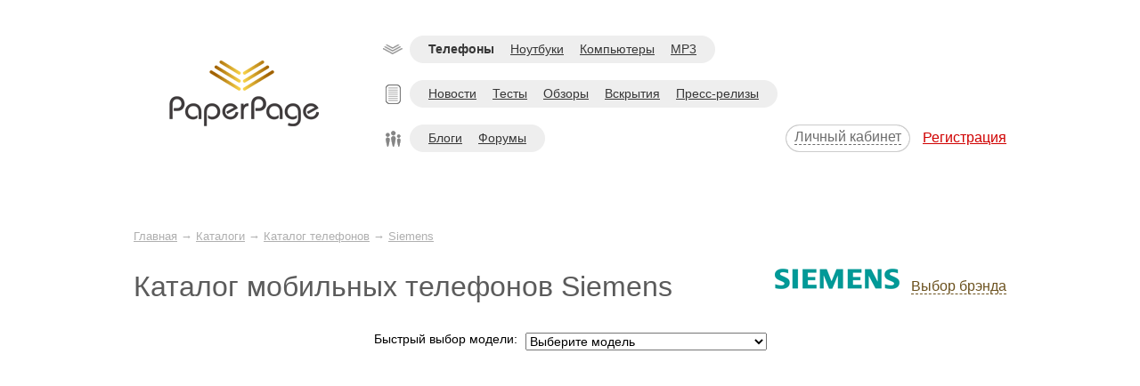

--- FILE ---
content_type: text/html; charset=utf-8
request_url: https://paperpage.ru/catalog/telephone/siemens/?PAGEN_2=6
body_size: 10562
content:
<!DOCTYPE HTML PUBLIC "-//W3C//DTD HTML 4.01 Transitional//EN"
"http://www.w3.org/TR/html4/loose.dtd">
<html>
<head>
  <title>SIEMENS — каталог мобильных телефонов Сименс: характеристики, фотографии, обзоры, инструкции для сотовых телефонов Siemens</title>
  <meta http-equiv="Content-Type" content="text/html; charset=utf-8">
  <link rel="Stylesheet" type="text/css" href="/bitrix/templates/portal_index/main.css">
  <script type="text/javascript" src="/bitrix/templates/portal_index/jquery-latest.js"></script>
  <script src="/bitrix/templates/chisto_seris/roundcorner/excanvas.js" type="text/javascript"></script>
  <script src="/bitrix/templates/chisto_seris/roundcorner/roundCornersjQuery.js" type="text/javascript"></script>
  <script src="/bitrix/templates/chisto_seris/roundcorner/dan.js" type="text/javascript"></script>
  <link href="/bitrix/templates/portal_index/roundcorner/stylesyes.css" type="text/css" rel="stylesheet">
  <link href="/bitrix/templates/chisto_seris/stylef.css" type="text/css" rel="stylesheet">
  <link rel="stylesheet" type="text/css" href="/bitrix/templates/portal_index/csswin/mbContainer.css" title="style" media="screen">
  <script type="text/javascript" src="/bitrix/templates/portal_index/inc/ui.core.min.js"></script>
  <script type="text/javascript" src="/bitrix/templates/portal_index/inc/ui.draggable.min.js"></script>
  <script type="text/javascript" src="/bitrix/templates/portal_index/inc/ui.resizable.min.js"></script>
  <script type="text/javascript" src="/bitrix/templates/portal_index/inc/mbContainer.js"></script>
  <script type="text/javascript">
                $(function(){
                        $(".containerPlus").buildContainers();
                        $(".lightBox").click(function(){$("#box").fadeOut()})
                        $(".wlightBox2").click(function(){$("#wbox2").fadeOut()})
                                                $(".dwlightBox2").click(function(){$("#dwbox2").fadeOut()})
                });
                
                                $(function(){
                        $(".containerPlus").buildContainers({
                                containment:"document",
                                elementsPath:"elements/"
                        });
                });
  </script>
  <style type="text/css">

                #Box{
                        position: absolute;
                        top:0;
                        left: 50%;
  z-index: 9999;
                        display:none;

                }
                .lightBox{
                        position:absolute;
                        top:0;
                        left:0px;
                        width:100%;
                        height:100%;
  z-index: 9999;
                }
                #box .containerPlus{
                        position:relative; margin:10% auto;
                        z-index: 9999;
                }

                #wBox2{
                        position:absolute;
                        top:0;
                        left:0px;
  z-index: 9999;
                        display:none;

                }
                .wlightBox2{
                        position:absolute;
                        top:0;
                        z-index: 9999;
                        left:0px;
                        width:100%;
                        height:100%;

                }
                #wbox2 .containerPlus{
                z-index: 9999;
                        position:relative; margin:10% auto;
                }








  </style>
  <script src="/bitrix/templates/portal_index/scripts/AC_RunActiveContent.js" type="text/javascript"></script>
  <script src="/bitrix/templates/portal_index/scripts/AC_ActiveX.js" type="text/javascript"></script>
  <script type="text/javascript" src="/bitrix/templates/portal_index/input.js"></script>
  <script type="text/javascript" src="/bitrix/templates/portal_index/ddaccordion.js"></script>
  <style type="text/css">

  .mypets{ 
  cursor: hand;
  cursor: pointer;
  padding: 0px 0px;


  }

  .openpet{

  }

  .technology{ /*header of 2nd demo*/
  cursor: hand;
  cursor: pointer;

  margin: 0px 0;
  }


  .openlanguage{

  }

  .closedlanguage{

  }

  </style>
  <script type="text/javascript">


  ddaccordion.init({
        headerclass: "technology", 
        contentclass: "thelanguage", 
        revealtype: "click", 
        mouseoverdelay: 200, 
        collapseprev: false, 
        defaultexpanded: [], 
        onemustopen: false, 
        animatedefault: false,
        persiststate: false, 
        toggleclass: ["closedlanguage", "openlanguage"], 
        togglehtml: ["prefix", "<img src='/bitrix/templates/portal_index/but_plus.gif' /> ", "<img src='/bitrix/templates/portal_index/but_minus.gif'/> "], 
        animatespeed: "fast", //speed of animation: integer in milliseconds (ie: 200), or keywords "fast", "normal", or "slow"
        oninit:function(expandedindices){ 
        },
        onopenclose:function(header, index, state, isuseractivated){ 
        }
  })

  </script>
  <link media="all" href="/bitrix/templates/portal_index/zz/demoStyles.css" type="text/css" rel="stylesheet">
  <link media="all" href="/bitrix/templates/portal_index/zz/jScrollPane.css" type="text/css" rel="stylesheet">
  <script src="/bitrix/templates/portal_index/zz/jScrollPane.js" type="text/javascript"></script>
  <style type="text/css">
  #pane1 {
        HEIGHT: 420px
  }
  #pane2 {
        HEIGHT: 420px
  }
  #pane3 {
        HEIGHT: 380px
  }
  #pane33 {
        HEIGHT: 380px
  }

  #paneblog1 {
        HEIGHT: 315px
  }

  #paneblog2 {
        HEIGHT: 315px
  }

  #paneblog3 {
        HEIGHT: 315px
  }

  #panenew0 {
        HEIGHT: 240px
  }

  #panenew1 {
        HEIGHT: 240px
  }
  #panenew2 {
        HEIGHT: 240px
  }

  #panenew3 {
        HEIGHT: 240px
  }



  #pane333 {
        HEIGHT: 380px
  }
  #pane4 {
        HEIGHT: 420px
  }
  .winXP .jScrollPaneTrack {
        BACKGROUND: url(/bitrix/templates/portal_index/zz/scrolling_line_v.gif) repeat-y
  }
  .winXP .jScrollPaneDrag {
        BACKGROUND: url(/bitrix/templates/portal_index/zz/windows_drag_middle.gif) no-repeat 0px 50%
  }
  .winXP .jScrollPaneDragTop {
        BACKGROUND: url(/bitrix/templates/portal_index/zz/windows_drag_top.gif) no-repeat; HEIGHT: 9px
  }
  .winXP .jScrollPaneDragBottom {
        BACKGROUND: url(/bitrix/templates/portal_index/zz/windows_drag_bottom.gif) no-repeat; HEIGHT: 9px
  }
  .winXP A.jScrollArrowUp {
        BACKGROUND: url(/bitrix/templates/portal_index/zz/windows_arrow_up.gif) no-repeat 0px 0px; HEIGHT: 17px
  }
  .winXP A.jScrollArrowUp:hover {
        BACKGROUND-POSITION: 0px -20px
  }
  .winXP A.jScrollArrowDown {
        BACKGROUND: url() no-repeat 0px 0px; HEIGHT: 17px
  }
  .winXP A.jScrollArrowDown:hover {
        BACKGROUND-POSITION: 0px -20px
  }
  .winXP A.jScrollActiveArrowButton {
        BACKGROUND-POSITION: 0px -40px
  }
  .winXP A.jScrollActiveArrowButton:hover {
        BACKGROUND-POSITION: 0px -40px
  }

  .left .jScrollPaneTrack {
        RIGHT: auto; LEFT: 0px
  }
  .left A.jScrollArrowUp {
        RIGHT: auto; LEFT: 0px
  }
  .left A.jScrollArrowDown {
        RIGHT: auto; LEFT: 0px
  }
  * HTML .osX .jScrollPaneDragBottom {
        BOTTOM: -1px
  }
  </style>
  <script type="text/javascript">
                        
                        $(function()
                        {
                                // this initialises the demo scollpanes on the page.
                                $('#pane1').jScrollPane({scrollbarWidth: 17});
                                $('#pane2').jScrollPane({showArrows:true, scrollbarWidth: 15, arrowSize: 16});
                                $('#pane3').jScrollPane({scrollbarWidth: 17});
                                $('#pane33').jScrollPane({scrollbarWidth: 17});
                        
                                $('#panenew0').jScrollPane({scrollbarWidth: 17});
                                $('#panenew1').jScrollPane({scrollbarWidth: 17});
                                $('#panenew2').jScrollPane({scrollbarWidth: 17});
                                $('#panenew3').jScrollPane({scrollbarWidth: 17});
                                
                                $('#paneblog1').jScrollPane({scrollbarWidth: 17});
                                $('#paneblog2').jScrollPane({scrollbarWidth: 17});
                                $('#paneblog3').jScrollPane({scrollbarWidth: 17});
                                
                        
                                $('#pane333').jScrollPane({scrollbarWidth: 17});
                                $('#pane4').jScrollPane({scrollbarOnLeft:true});
                        });
                        

  </script>
  <script src="/bitrix/templates/portal_index/zz/mint" type="text/javascript"></script>
  <link rel="stylesheet" type="text/css" href="/bitrix/templates/portal_index/tab/jquery.tabs.css">
  <script src="/bitrix/templates/portal_index/tab/jquery.tabs.js"></script>
  <script>
  $(function(){
                        $("div[id=examples]").each(function(){
                                $(this).siblings("div:first").find("div.desc").after(
                                        $(this).find("div.example:has(#demo):first").remove().clone());

                                if ( !$("div.example", this).length )
                                        $(this).remove();
                        });

                        $("div.entry")
                                .children("p").remove().end()
                                .find("ul:first li").each(function(){
                                        if ( !$(this).parent().siblings( $("a",this).attr("href") ).length )
                                                $(this).remove();
                                }).end()
                                .tabs();

                        $("div.args > br").remove();

                        $("div.example")
                                .children("p").remove().end()
                                .tabs();

                        var keywords = "String,Number,Object,Options,Array,Function,Callback,Selector,Event,Element,Integer,Float,Boolean".split(",");

                        $("td.default span, td.type").each(function(){
                                var html = this.innerHTML;
                                jQuery.each(keywords, function(i,key){
                                        html = html.replace(new RegExp(key, "ig"), "<a href='/Types#" + key + "'>" + key + "<\/a>");
                                });
                                this.innerHTML = html;
                        });

                        $("div[id=source]").each(function(){
                                var source = $("pre", this).html()
                                        .replace(/<\/?a.*?>/ig, "")
                                        .replace(/<\/?strong.*?>/ig, "")
                                        .replace(/&lt;/g, "<").replace(/&gt;/g, ">").replace(/&amp;/g, "&");

                                //var items = [];
                                //source = source.replace(/\s*<(link|script).*?>\s\*/g, function(m){
                                        //items.push(m);
                                        //return "";
                                //}).replace("<\/head>", items.join("") + "<\/head>")
                                //*/

                                var iframe = document.createElement("iframe");
                                iframe.src = "/index-blank.html";
                                iframe.width = "100%";
                                iframe.height = $(this).prev().attr("rel") || "125";
                                iframe.style.border = "none";
                                $(this).prev().append(iframe);


                                $(window).load(function(){
                                        var doc = iframe.contentDocument || iframe.contentWindow.document;
                                        source = source
                                                // IE needs to wait for the script to load (?)
                                                .replace("$(document).ready(function(){", "window.onload = (function(){try{")
                                                .replace(/}\);\s*<\/sc/, "}catch(e){}});<\/sc")
                                                //.replace("http://code.jquery.com/jquery-latest.js", "http://code.jquery.com/jquery-1.3rc2.js")
                                                .replace("<\/head>", "<style>html,body{border:0; margin:0; padding:0;}<\/style><\/head>");
                                        doc.open();
                                        doc.write( source );
                                        doc.close();
                                });

                        });
                });
  </script>
  <link rel="stylesheet" type="text/css" media="all" href="/bitrix/templates/glav_mag/scrollg/jScrollHorizontalPane.css">
  <style type="text/css">



  .holder {
        margin: 0;
        display: block;
        /* TEMP */
        margin-bottom: 0px;
  }
  .scroll-pane {
        width: 670px;

        float: left;
        padding: 0;
  }

  #pane5 {
        max-height: 200px;
        width: 670;
        padding: 0;
        display: block;
        _overflow: hidden;
  }

  #pane6 {

        width: 670;
        padding: 0;
        display: block;
        _overflow: hidden;
  }




  </style>
  <script type="text/javascript" src="/bitrix/templates/glav_mag/scrollg/jquery.dimensions.js"></script>
  <script type="text/javascript" src="/bitrix/templates/glav_mag/scrollg/jScrollHorizontalPane.js"></script>
  <script type="text/javascript">

  $(function() {
        var originalSizes = new Array();
        $('#pane5').jScrollHorizontalPane({scrollbarHeight:16, scrollbarMargin:0});
  $('#pane6').jScrollHorizontalPane({scrollbarHeight:16, scrollbarMargin:0});
        // this initialises the demo scollpanes on the page.
        $('#pane1').jScrollHorizontalPane({showArrows:true});

        $('.scroll-to').bind('click',function(){
                $('#pane1')[0].scrollTo(75);
                return false;
        });
                
        
        $('a.jumper').click(function(){
                var pos = $(this).attr('id');
                var c = $("#pane5");
                c[0].scrollTo("li:eq("+pos+")");
                return false;
        });

        $('a.jumper').click(function(){
                var pos = $(this).attr('id');
                var c = $("#pane6");
                c[0].scrollTo("li:eq("+pos+")");
                return false;
        });

  });

  </script>
  <link href="/bitrix/templates/portal_index/style7.css" type="text/css" rel="stylesheet">
  <style>

  #display{
  width:100%;
  height:150px;
  overflow:hidden;
  text-align:left;
  border:0px solid black;
  }

  #displayw{
  width:100%;
  height:150px;
  overflow:hidden;
  text-align:left;
  border:0px solid black;
  }

  #displayq{
  width:100%;
  height:150px;
  overflow:hidden;
  text-align:left;
  border:0px solid black;
  }
  </style>
</head>
<body onload="page('Home', $('a').eq(1));" leftmargin="0" topmargin="0" rightmargin="0" bottommargin="0" marginwidth="0" marginheight="0">
  <div style="position: absolute; width: 980px; top: 0px; z-index: 10000;"></div>
  <table cellspacing="0" width="980" height="220" cellpadding="0" border="0" align="center" class="txt">
    <tr>
      <td>
        <div style="position: absolute; width: 980px; height: 220px; top: 0px;">
          <div id="dwbox2" class="containerPlus draggable" width="310" buttons="m" style="position: absolute; top:67px; left:703px; z-index: 3000; display: none;" skin="default">
            <div class="no">
              <div class="ne">
                <div class="n">
                  <table cellspacing="0" cellpadding="0" border="0" width="95%" height="37" class="txt">
                    <tr>
                      <td width="100%"><font class="tehn6">Авторизация:</font></td>
                      <td nowrap><a onclick="$('#dwbox2').fadeOut(0)" style="cursor: hand; cursor: pointer;"><img src="/bitrix/templates/glav_mag/elements/default/clousd.gif" width="16" height="16" border="0"></a></td>
                    </tr>
                  </table>
                </div>
              </div>
              <div class="o">
                <div class="e">
                  <div class="c">
                    <div class="content">
                      <img src="/bitrix/templates/glav_design/bis.gif" width="1" height="20" border="0"><br>
                      <form method="post" target="_top" action="" style="margin: 0px; padding: 0px;">
                        <input type="hidden" name="backurl" value="/catalog/telephone/siemens/?PAGEN_2=6"> <input type="hidden" name="AUTH_FORM" value="Y"> <input type="hidden" name="TYPE" value="AUTH">
                        <table width="240" class="autor" cellspacing="0" cellpadding="0" border="0">
                          <tr>
                            <td><img src="/bitrix/templates/glav_servis/bis.gif" width="10" height="1">Логин: <input type="hidden" name="backurl" value="/"> <input type="hidden" name="AUTH_FORM" value="Y"> <input type="hidden" name="TYPE" value="AUTH"></td>
                            <td><input type="text" name="USER_LOGIN" maxlength="50" value="" size="17" style="border: 1px solid #cccccc; width: 150px; font-size: 14px;"><br>
                            <img src="/bitrix/templates/glav_servis/bis.gif" width="1" height="5" border="0"></td>
                          </tr>
                          <tr>
                            <td><img src="/bitrix/templates/glav_servis/bis.gif" width="10" height="1">Пароль:</td>
                            <td><input type="password" name="USER_PASSWORD" maxlength="50" size="17" style="border: 1px solid #cccccc; width: 150px; font-size: 14px;"></td>
                          </tr>
                          <tr>
                            <td>&nbsp;</td>
                          </tr>
                          <tr>
                            <td><input width="80" type="image" height="26" value="Enter" src="/bitrix/templates/glav_servis/but_login.gif" alt="Войти" style="cursor: pointer;"></td>
                            <td><img src="/bitrix/templates/glav_servis/bis.gif" width="30" height="1"><a href="/auth/registration.php?forgot_password=yes&amp;backurl=%2Fcatalog%2Ftelephone%2Fsiemens%2F%3FPAGEN_2%3D6" class="autor">Забыли пароль?</a></td>
                          </tr>
                        </table>
                      </form><br>
                    </div>
                  </div>
                </div>
              </div>
              <div>
                <div class="so">
                  <div class="se">
                    <div class="s"></div>
                  </div>
                </div>
              </div>
            </div>
          </div>
          <div style="position:absolute; top: 140px; right:108px; width:140px; height: 27px; background:url('/bitrix/templates/portal_index/login_txt.gif') no-repeat; text-align:center; padding-top:4px">
            <a class="tehnn3" onclick="$('#dwbox2').fadeIn(0)">Личный кабинет</a>
          </div>
          <div style="position: absolute; top: 145px; right: 0px; z-index: 1;">
            <table style="" cellspacing="0" cellpadding="0" border="0" align="center" class="txt">
              <tr>
                <td><a href="/auth/registration.php?register=yes&amp;backurl=%2Fcatalog%2Ftelephone%2Fsiemens%2F%3FPAGEN_2%3D6" class="tehnn4">Регистрация</a></td>
              </tr>
            </table>
          </div>
          <div style="position: absolute; top: 68px; left: 40px; z-index: 1;">
            <a href="/"><img src="/bitrix/templates/portal_index/logo_portal.gif" width="168" height="74" border="0" alt="PaperPage"></a>
          </div>
          <div style="position: absolute; top: 50px; left: 280px; z-index: 1;"><img src="/bitrix/templates/portal_index/ic/ic_v_1.gif" width="22" height="11" border="0" alt="Каталоги" title="Каталоги"></div>
          <div style="position: absolute; top: 95px; left: 283px; z-index: 1;"><img src="/bitrix/templates/portal_index/ic/ic_v_2.gif" width="17" height="22" border="0" alt="Информационные блоки" title="Информационные блоки"></div>
          <div style="position: absolute; top: 147px; left: 283px; z-index: 1;"><img src="/bitrix/templates/portal_index/ic/ic_v_3.gif" width="17" height="18" border="0" alt="Общение" title="Общение"></div>
          <div style="position: absolute; top: 40px; left: 310px; z-index: 1;">
            <table style="" cellspacing="0" cellpadding="0" border="0" align="center" class="txt">
              <tr>
                <td><img src="/bitrix/templates/portal_index/ug_l_menu.gif" width="14" height="31" border="0"></td>
                <td bgcolor="#EEEEEE"><a href="/catalog/telephone/" class="menutopp" style="text-decoration: none;"><b>Телефоны</b></a> <a href="/catalog/notebook/" class="menutopp">Ноутбуки</a> <a href="/catalog/computer/" class="menutopp">Компьютеры</a> <a href="/catalog/mp3/" class="menutopp">MP3</a></td>
                <td><img src="/bitrix/templates/portal_index/ug_r_menu.gif" width="14" height="31" border="0"></td>
              </tr>
            </table>
          </div>
          <div style="position: absolute; top: 90px; left: 310px; z-index: 1;">
            <table style="" cellspacing="0" cellpadding="0" border="0" align="center" class="txt">
              <tr>
                <td><img src="/bitrix/templates/portal_index/ug_l_menu.gif" width="14" height="31" border="0"></td>
                <td bgcolor="#EEEEEE"><a href="/news/" class="menutopp">Новости</a> <a href="/info/test/" class="menutopp">Тесты</a> <a href="/info/review/" class="menutopp">Обзоры</a> <a href="/info/autopsy/" class="menutopp">Вскрытия</a> <a href="/news/press/" class="menutopp">Пресс-релизы</a></td>
                <td><img src="/bitrix/templates/portal_index/ug_r_menu.gif" width="14" height="31" border="0"></td>
              </tr>
            </table>
          </div>
          <div style="position: absolute; top: 140px; left: 310px; z-index: 1;">
            <table style="" cellspacing="0" cellpadding="0" border="0" align="center" class="txt">
              <tr>
                <td><img src="/bitrix/templates/portal_index/ug_l_menu.gif" width="14" height="31" border="0"></td>
                <td bgcolor="#EEEEEE"><a href="/blog/" class="menutopp">Блоги</a> <a href="/forum/" class="menutopp">Форумы</a></td>
                <td><img src="/bitrix/templates/portal_index/ug_r_menu.gif" width="14" height="31" border="0"></td>
              </tr>
            </table>
          </div>
        </div>
      </td>
    </tr>
  </table>
  <table width="980" align="center">
    <tr>
      <td></td>
    </tr>
  </table><br>
  <img src="/bitrix/templates/portal_index/bis.gif" width="1" height="10" border="0"><br>
  <table cellspacing="0" cellpadding="0" border="0" width="980" align="center" class="txt">
    <tr>
      <td valign="top"><font class="navt"><img src="/bis.gif" width="1" height="4" border="0"><br>
      <a class="navt" href="/" title="Главная">Главная</a> <font class="navt">&rarr;</font> <a class="navt" href="/catalog/" title="Каталоги">Каталоги</a> <font class="navt">&rarr;</font> <a class="navt" href="/catalog/telephone/" title="Каталог телефонов">Каталог телефонов</a> <font class="navt">&rarr;</font> <a class="navt" href="/catalog/telephone/siemens/" title="Siemens">Siemens</a></font><br></td>
    </tr>
  </table><br>
  <img src="/bitrix/templates/portal_index/bis.gif" width="1" height="10" border="0"><br>
  <table cellspacing="0" cellpadding="0" border="0" width="980" align="center" class="txt">
    <tr>
      <td>
        <table cellspacing="0" cellpadding="0" border="0" width="100%" class="txt">
          <tr>
            <td valign="top" width="720">
              <h1 style="display: inline;">Каталог мобильных телефонов Siemens</h1>
            </td>
            <td valign="top" nowrap="nowrap">
              <img src="/bitrix/templates/glav_mag/bis.gif" width="1" height="10" border="0"><br>
              <div onclick="$('#wbox2').fadeIn(0)" style="cursor: hand; cursor: pointer;" align="right">
                <img src="/upload/iblock/ab1/siemens.gif" align="left" style="position:relative;top:-10px" alt="" width="140" height="23"> <font class="anonsbr">Выбор брэнда</font>
              </div>
              <div id="wbox2" class="containerPlus draggable" width="490" buttons="m" style="position: absolute; top:405px; left:50%; z-index: 3000; display: none;" skin="default">
                <div class="no">
                  <div class="ne">
                    <div class="n">
                      <table cellspacing="0" cellpadding="0" border="0" width="95%" height="37" class="txt">
                        <tr>
                          <td width="100%"><font class="tehn6">Выбор брэнда</font></td>
                          <td nowrap><a onclick="$('#wbox2').fadeOut(0)" style="cursor: hand; cursor: pointer;"><img src="/bitrix/templates/glav_mag/elements/default/clousd.gif" width="16" height="16" border="0"></a></td>
                        </tr>
                      </table>
                    </div>
                  </div>
                  <div class="o">
                    <div class="e">
                      <div class="c">
                        <div class="content"><img src="/bitrix/templates/glav_design/bis.gif" width="1" height="20" border="0"><br>
                        <div class="brend" width="100%">
                          <span><a href="/catalog/telephone/nokia/" class="txt">Nokia</a></span> <span><a href="/catalog/telephone/sonyericsson/" class="txt">Sony Ericsson</a></span> <span><a href="/catalog/telephone/samsung/" class="txt">Samsung</a></span> <span><a href="/catalog/telephone/lg/" class="txt">LG</a></span> <span><a href="/catalog/telephone/motorola/" class="txt">Motorola</a></span> <span><a href="/catalog/telephone/vertu/" class="txt">Vertu</a></span> <span><a href="/catalog/telephone/apple/" class="txt">Apple</a></span> <span><a href="/catalog/telephone/blackberry/" class="txt">BlackBerry</a></span> <span><a href="/catalog/telephone/acer/" class="txt">Acer</a></span> <span><a href="/catalog/telephone/alcatel/" class="txt">Alcatel</a></span> <span><a href="/catalog/telephone/asus/" class="txt">Asus</a></span> <span><a href="/catalog/telephone/benq-siemens/" class="txt">BenQ-Siemens</a></span> <span><a href="/catalog/telephone/bird/" class="txt">Bird</a></span> <span><a href="/catalog/telephone/eten/" class="txt">Eten Glofiish</a></span> <span><a href="/catalog/telephone/fly/" class="txt">Fly</a></span> <span><a href="/catalog/telephone/Garmin-Asus/" class="txt">Garmin-Asus</a></span> <span><a href="/catalog/telephone/gigabyte/" class="txt">Gigabyte</a></span> <span><a href="/catalog/telephone/Gresso/" class="txt">Gresso</a></span> <span><a href="/catalog/telephone/haier/" class="txt">Haier</a></span> <span><a href="/catalog/telephone/Hisense/" class="txt">Hisense</a></span> <span><a href="/catalog/telephone/htc/" class="txt">HTC</a></span> <span><a href="/catalog/telephone/Huawei/" class="txt">Huawei</a></span> <span><a href="/catalog/telephone/Mobiado/" class="txt">Mobiado</a></span> <span><a href="/catalog/telephone/Mobinnova/" class="txt">Mobinnova</a></span> <span><a href="/catalog/telephone/nec/" class="txt">NEC</a></span> <span><a href="/catalog/telephone/palm/" class="txt">Palm</a></span> <span><a href="/catalog/telephone/panasonic/" class="txt">Panasonic</a></span> <span><a href="/catalog/telephone/pantech/" class="txt">Pantech</a></span> <span><a href="/catalog/telephone/philips/" class="txt">Philips</a></span> <span><a href="/catalog/telephone/sagem/" class="txt">Sagem</a></span> <span><a href="/catalog/telephone/sharp/" class="txt">Sharp</a></span> <span><a href="/catalog/telephone/siemens/" class="txt">Siemens</a></span>
                        </div><br>
                        <img src="/bitrix/templates/glav_design/bis.gif" width="1" height="20" border="0"></div>
                      </div>
                    </div>
                  </div>
                  <div>
                    <div class="so">
                      <div class="se">
                        <div class="s"></div>
                      </div>
                    </div>
                  </div>
                </div>
              </div>
            </td>
          </tr>
        </table><br>
        <img src="/bitrix/templates/glav_mag/bis.gif" width="1" height="10" border="0"><br>
        <table cellspacing="0" cellpadding="0" border="0" width="100%" class="txt">
          <tr>
            <td width="240" valign="top">
              <div style="width: 240px; height: 400px; padding:0; margin:0">
                <object classid="clsid:D27CDB6E-AE6D-11CF-96B8-444553540000" codebase="http://download.macromedia.com/pub/shockwave/cabs/flash/swflash.cab#version=6,0,0,0" id="banner_29" width="240" height="400">
                  <param name="movie" value="/upload/rk/140/2_banner_240_400_1.swf">
                   <param name="quality" value="high">
                   <param name="bgcolor" value="#FFFFFF">
                   <param name="wmode" value="transparent">
                   <embed src="/upload/rk/140/2_banner_240_400_1.swf" quality="high" bgcolor="#FFFFFF" wmode="transparent" width="240" height="400" name="banner" type="application/x-shockwave-flash" pluginspage="http://www.macromedia.com/go/getflashplayer">
                </object>
              </div><br>
              <img src="/bitrix/templates/glav_mag/bis.gif" width="1" height="40" border="0"><br>
              <table cellspacing="0" cellpadding="0" border="0" width="100%" class="txt">
                <tr>
                  <td valign="top">
                    <script type="text/javascript">

                    scrollStep=2

                    timerUp=""
                    timerDown=""

                    function toTop(id){
                    document.getElementById(id).scrollTop=0
                    }

                    function scrollDivDown(id){
                    clearTimeout(timerDown) 
                    document.getElementById(id).scrollTop+=scrollStep
                    timerDown=setTimeout("scrollDivDown('"+id+"')",10)
                    }

                    function scrollDivUp(id){
                    clearTimeout(timerUp)
                    document.getElementById(id).scrollTop-=scrollStep
                    timerUp=setTimeout("scrollDivUp('"+id+"')",10)
                    }

                    function toBottom(id){
                    document.getElementById(id).scrollTop=document.getElementById(id).scrollHeight
                    }

                    function stopMe(){
                    clearTimeout(timerDown) 
                    clearTimeout(timerUp)
                    }

                    </script><br>
                    <img src="/bitrix/templates/portal_index/bis.gif" width="1" height="30" border="0"><br>
                    <font class="zagh2tov"><a href="/news/" class="zagh2tov">Новости</a>:</font><br>
                    <img src="/bitrix/templates/portal_index/bis.gif" width="1" height="10" border="0"><br>
                    <table cellspacing="0" cellpadding="0" border="0" width="100%">
                      <tr>
                        <td valign="top" width="100%">
                          <div id="displayw" style="width: 215px;">
                            <div class="txt2">
                              <table cellspacing="0" cellpadding="0" border="0" width="100%" class="txt2">
                                <tr>
                                  <td valign="top"><a href="/news/164/140607/" class="txt">Amazon, Wal-Mart, Expedia подверглись хакерским атакам</a><br>
                                  <img src="/bitrix/templates/portal_index/bis.gif" width="1" height="10" border="0"><br>
                                  <img src="/bitrix/templates/portal_index/pict_categ.gif" width="16" height="13" border="0"> <font class="tehn1"><a href="/news/164/" class="tehn1">Мировые новости</a> /</font></td>
                                </tr>
                                <tr>
                                  <td><img src="/bitrix/templates/portal_index/bis.gif" width="1" height="20" border="0"></td>
                                </tr>
                              </table>
                              <table cellspacing="0" cellpadding="0" border="0" width="100%" class="txt2">
                                <tr>
                                  <td valign="top"><a href="/news/165/140591/" class="txt">Mail.Ru Агент 5.6 теперь с геолокационным сервисом</a><br>
                                  <img src="/bitrix/templates/portal_index/bis.gif" width="1" height="10" border="0"><br>
                                  <img src="/bitrix/templates/portal_index/pict_categ.gif" width="16" height="13" border="0"> <font class="tehn1"><a href="/news/165/" class="tehn1">Российские новости</a> /</font></td>
                                </tr>
                                <tr>
                                  <td><img src="/bitrix/templates/portal_index/bis.gif" width="1" height="20" border="0"></td>
                                </tr>
                              </table>
                              <table cellspacing="0" cellpadding="0" border="0" width="100%" class="txt2">
                                <tr>
                                  <td valign="top"><a href="/news/145/140584/" class="txt">Четвертое поколение iPhone (iPhone 4G) будет иметь камеру в 5мп</a><br>
                                  <img src="/bitrix/templates/portal_index/bis.gif" width="1" height="10" border="0"><br>
                                  <img src="/bitrix/templates/portal_index/pict_categ.gif" width="16" height="13" border="0"> <font class="tehn1"><a href="/news/145/" class="tehn1">Сотовые телефоны</a> /</font></td>
                                </tr>
                                <tr>
                                  <td><img src="/bitrix/templates/portal_index/bis.gif" width="1" height="20" border="0"></td>
                                </tr>
                              </table>
                              <table cellspacing="0" cellpadding="0" border="0" width="100%" class="txt2">
                                <tr>
                                  <td valign="top"><a href="/news/145/140581/" class="txt">Одень свой Samsung Corby в новые яркие цвета!</a><br>
                                  <img src="/bitrix/templates/portal_index/bis.gif" width="1" height="10" border="0"><br>
                                  <img src="/bitrix/templates/portal_index/pict_categ.gif" width="16" height="13" border="0"> <font class="tehn1"><a href="/news/145/" class="tehn1">Сотовые телефоны</a> /</font></td>
                                </tr>
                                <tr>
                                  <td><img src="/bitrix/templates/portal_index/bis.gif" width="1" height="20" border="0"></td>
                                </tr>
                              </table>
                              <table cellspacing="0" cellpadding="0" border="0" width="100%" class="txt2">
                                <tr>
                                  <td valign="top"><a href="/news/165/140579/" class="txt">МТС увеличивает долю в «Комстар-ОТС» и МГТС</a><br>
                                  <img src="/bitrix/templates/portal_index/bis.gif" width="1" height="10" border="0"><br>
                                  <img src="/bitrix/templates/portal_index/pict_categ.gif" width="16" height="13" border="0"> <font class="tehn1"><a href="/news/165/" class="tehn1">Российские новости</a> /</font></td>
                                </tr>
                                <tr>
                                  <td><img src="/bitrix/templates/portal_index/bis.gif" width="1" height="20" border="0"></td>
                                </tr>
                              </table>
                              <table cellspacing="0" cellpadding="0" border="0" width="100%" class="txt2">
                                <tr>
                                  <td valign="top"><a href="/news/165/140577/" class="txt">Президент РФ сделает правительство электронным уже к 2015 году</a><br>
                                  <img src="/bitrix/templates/portal_index/bis.gif" width="1" height="10" border="0"><br>
                                  <img src="/bitrix/templates/portal_index/pict_categ.gif" width="16" height="13" border="0"> <font class="tehn1"><a href="/news/165/" class="tehn1">Российские новости</a> /</font></td>
                                </tr>
                                <tr>
                                  <td><img src="/bitrix/templates/portal_index/bis.gif" width="1" height="20" border="0"></td>
                                </tr>
                              </table>
                              <table cellspacing="0" cellpadding="0" border="0" width="100%" class="txt2">
                                <tr>
                                  <td valign="top"><a href="/news/164/140575/" class="txt">В HP создали веб-камеру, которая игнорирует чернокожих</a><br>
                                  <img src="/bitrix/templates/portal_index/bis.gif" width="1" height="10" border="0"><br>
                                  <img src="/bitrix/templates/portal_index/pict_categ.gif" width="16" height="13" border="0"> <font class="tehn1"><a href="/news/164/" class="tehn1">Мировые новости</a> /</font></td>
                                </tr>
                                <tr>
                                  <td><img src="/bitrix/templates/portal_index/bis.gif" width="1" height="20" border="0"></td>
                                </tr>
                              </table>
                              <table cellspacing="0" cellpadding="0" border="0" width="100%" class="txt2">
                                <tr>
                                  <td valign="top"><a href="/news/216/140572/" class="txt">Функциональный ридер Treelogic E-BOOK Q6</a><br>
                                  <img src="/bitrix/templates/portal_index/bis.gif" width="1" height="10" border="0"><br>
                                  <img src="/bitrix/templates/portal_index/pict_categ.gif" width="16" height="13" border="0"> <font class="tehn1"><a href="/news/216/" class="tehn1">Другая мобильная техника</a> /</font></td>
                                </tr>
                                <tr>
                                  <td><img src="/bitrix/templates/portal_index/bis.gif" width="1" height="20" border="0"></td>
                                </tr>
                              </table>
                              <table cellspacing="0" cellpadding="0" border="0" width="100%" class="txt2">
                                <tr>
                                  <td valign="top"><a href="/news/173/140570/" class="txt">Фотоаппарат Флексимус от Студии Артемия Лебедева</a><br>
                                  <img src="/bitrix/templates/portal_index/bis.gif" width="1" height="10" border="0"><br>
                                  <img src="/bitrix/templates/portal_index/pict_categ.gif" width="16" height="13" border="0"> <font class="tehn1"><a href="/news/173/" class="tehn1">Фотоаппараты</a> /</font></td>
                                </tr>
                                <tr>
                                  <td><img src="/bitrix/templates/portal_index/bis.gif" width="1" height="20" border="0"></td>
                                </tr>
                              </table>
                              <table cellspacing="0" cellpadding="0" border="0" width="100%" class="txt2">
                                <tr>
                                  <td valign="top"><a href="/news/216/140568/" class="txt">Начались поставки Sony Reader Daily Edition</a><br>
                                  <img src="/bitrix/templates/portal_index/bis.gif" width="1" height="10" border="0"><br>
                                  <img src="/bitrix/templates/portal_index/pict_categ.gif" width="16" height="13" border="0"> <font class="tehn1"><a href="/news/216/" class="tehn1">Другая мобильная техника</a> /</font></td>
                                </tr>
                                <tr>
                                  <td><img src="/bitrix/templates/portal_index/bis.gif" width="1" height="20" border="0"></td>
                                </tr>
                              </table>
                            </div>
                          </div>
                        </td>
                        <td valign="top"><a href="#null" onmouseover="scrollDivUp('displayw')" onmouseout="stopMe()"><img src="/bitrix/templates/portal_index/butt_up.gif" width="19" height="20" border="0"></a><br>
                        <img src="/bitrix/templates/portal_index/bis.gif" width="1" height="20" border="0"><br>
                        <a href="#null" onmouseover="scrollDivDown('displayw')" onmouseout="stopMe()"><img src="/bitrix/templates/portal_index/butt_down.gif" width="19" height="20" border="0"></a></td>
                      </tr>
                    </table><br>
                    <img src="/bitrix/templates/portal_index/bis.gif" width="1" height="30" border="0"><br>
                    <font class="zagh2tov">Новые темы <a href="/blog/" class="zagh2tov">блогов</a>:</font><br>
                    <img src="/bitrix/templates/portal_index/bis.gif" width="1" height="10" border="0"><br>
                    <table cellspacing="0" cellpadding="0" border="0" width="100%">
                      <tr>
                        <td valign="top" width="100%">
                          <div id="displayq" style="width: 215px;">
                            <div class="txt2">
                              <link href="/bitrix/templates/portal_info_ch/components/bitrix/blog/blogmy/bitrix/blog.new_posts/.default/style.css" type="text/css" rel="stylesheet"><span class="blog-post-date"><a href="/blog/IneSSka/43/" class="txt">Как лучше встречать наступающий Новый год?</a></span><br>
                              <br>
                              <div class="blog-post-info" style="display:block;height:16px">
                                <a href="/blog/IneSSka/43/" class="blog-clock" title="Время публикации">22.12.09 1:27</a> &nbsp;&nbsp;<a href="/blog/IneSSka/43/" class="blog-eye" title="Количество просмотров">41</a>
                              </div><br clear="all">
                              <div class="blog-line"></div><span class="blog-post-date"><a href="/blog/IneSSka/42/" class="txt">Новый Год для знаков зодиака</a></span><br>
                              <br>
                              <div class="blog-post-info" style="display:block;height:16px">
                                <a href="/blog/IneSSka/42/" class="blog-clock" title="Время публикации">15.12.09 13:03</a> &nbsp;&nbsp;<a href="/blog/IneSSka/42/" class="blog-eye" title="Количество просмотров">114</a>
                              </div><br clear="all">
                              <div class="blog-line"></div><span class="blog-post-date"><a href="/blog/aktualno/41/" class="txt">Путин попал в сериал «Гриффины» (видео)!</a></span><br>
                              <br>
                              <div class="blog-post-info" style="display:block;height:16px">
                                <a href="/blog/aktualno/41/" class="blog-clock" title="Время публикации">17.10.09 12:39</a> &nbsp;&nbsp;<a href="/blog/aktualno/41/" class="blog-eye" title="Количество просмотров">818</a>
                              </div><br clear="all">
                              <div class="blog-line"></div><span class="blog-post-date"><a href="/blog/Mobilis_in_mobili/40/" class="txt">Две презентации ноутов этой недели</a></span><br>
                              <br>
                              <div class="blog-post-info" style="display:block;height:16px">
                                <a href="/blog/Mobilis_in_mobili/40/" class="blog-clock" title="Время публикации">16.10.09 13:20</a> &nbsp;&nbsp;<a href="/blog/Mobilis_in_mobili/40/" class="blog-eye" title="Количество просмотров">761</a>
                              </div><br clear="all">
                              <div class="blog-line"></div><span class="blog-post-date"><a href="/blog/aktualno/39/" class="txt">Не сотвори себе кумира. В лице Linux, iPhone и Microsoft</a></span><br>
                              <br>
                              <div class="blog-post-info" style="display:block;height:16px">
                                <a href="/blog/aktualno/39/" class="blog-clock" title="Время публикации">13.10.09 15:37</a> &nbsp;&nbsp;<a href="/blog/aktualno/39/" class="blog-eye" title="Количество просмотров">608</a>
                              </div><br clear="all">
                              <div class="blog-line"></div><span class="blog-post-date"><a href="/blog/Mobilis_in_mobili/38/" class="txt">В Литве начисто отсутствует ажиотаж вокруг мобильных гаджетов</a></span><br>
                              <br>
                              <div class="blog-post-info" style="display:block;height:16px">
                                <a href="/blog/Mobilis_in_mobili/38/" class="blog-clock" title="Время публикации">13.10.09 9:57</a> &nbsp;&nbsp;<a href="/blog/Mobilis_in_mobili/38/" class="blog-eye" title="Количество просмотров">556</a>
                              </div><br clear="all">
                              <div class="blog-line"></div><span class="blog-post-date"><a href="/blog/alino4kablogs/37/" class="txt">Пробный пост</a></span><br>
                              <br>
                              <div class="blog-post-info" style="display:block;height:16px">
                                <a href="/blog/alino4kablogs/37/" class="blog-clock" title="Время публикации">14.08.09 14:44</a> &nbsp;&nbsp;<a href="/blog/alino4kablogs/37/" class="blog-eye" title="Количество просмотров">991</a>
                              </div><br clear="all">
                              <div class="blog-line"></div><span class="blog-post-date"><a href="/blog/Mobilis_in_mobili/35/" class="txt">Pentax K-m Kit Swarovski на маркете</a></span><br>
                              <br>
                              <div class="blog-post-info" style="display:block;height:16px">
                                <a href="/blog/Mobilis_in_mobili/35/" class="blog-clock" title="Время публикации">03.08.09 15:24</a> &nbsp;&nbsp;<a href="/blog/Mobilis_in_mobili/35/" class="blog-eye" title="Количество просмотров">987</a>
                              </div><br clear="all">
                              <div class="blog-line"></div><span class="blog-post-date"><a href="/blog/cdma-gsm/34/" class="txt">Модем рулит миром! характеристики Huawei EC506</a></span><br>
                              <br>
                              <div class="blog-post-info" style="display:block;height:16px">
                                <a href="/blog/cdma-gsm/34/" class="blog-clock" title="Время публикации">02.08.09 23:17</a> &nbsp;&nbsp;<a href="/blog/cdma-gsm/34/" class="blog-eye" title="Количество просмотров">1602</a> &nbsp;&nbsp;<a href="/blog/cdma-gsm/34/" class="blog-comment-num" title="Количество комментариев">2</a>
                              </div><br clear="all">
                              <div class="blog-line"></div><span class="blog-post-date"><a href="/blog/Mobilis_in_mobili/33/" class="txt">Форм-фактор на песке</a></span><br>
                              <br>
                              <div class="blog-post-info" style="display:block;height:16px">
                                <a href="/blog/Mobilis_in_mobili/33/" class="blog-clock" title="Время публикации">30.07.09 16:39</a> &nbsp;&nbsp;<a href="/blog/Mobilis_in_mobili/33/" class="blog-eye" title="Количество просмотров">830</a>
                              </div><br clear="all">
                              <div class="blog-line"></div><span class="blog-post-date"><a href="/blog/aktualno/32/" class="txt">Google Chrome OS - насмешка над Microsoft</a></span><br>
                              <br>
                              <div class="blog-post-info" style="display:block;height:16px">
                                <a href="/blog/aktualno/32/" class="blog-clock" title="Время публикации">10.07.09 13:53</a> &nbsp;&nbsp;<a href="/blog/aktualno/32/" class="blog-eye" title="Количество просмотров">1112</a>
                              </div><br clear="all">
                              <div class="blog-line"></div><span class="blog-post-date"><a href="/blog/Mobilis_in_mobili/31/" class="txt">Монастырское подворье - вновь на связи</a></span><br>
                              <br>
                              <div class="blog-post-info" style="display:block;height:16px">
                                <a href="/blog/Mobilis_in_mobili/31/" class="blog-clock" title="Время публикации">10.07.09 10:55</a> &nbsp;&nbsp;<a href="/blog/Mobilis_in_mobili/31/" class="blog-eye" title="Количество просмотров">848</a>
                              </div><br clear="all">
                              <div class="blog-line"></div><span class="blog-post-date"><a href="/blog/interestik/30/" class="txt">Новый фильм Бой</a></span><br>
                              <br>
                              <div class="blog-post-info" style="display:block;height:16px">
                                <a href="/blog/interestik/30/" class="blog-clock" title="Время публикации">09.07.09 21:11</a> &nbsp;&nbsp;<a href="/blog/interestik/30/" class="blog-eye" title="Количество просмотров">1243</a> &nbsp;&nbsp;<a href="/blog/interestik/30/" class="blog-comment-num" title="Количество комментариев">1</a>
                              </div><br clear="all">
                              <div class="blog-line"></div><span class="blog-post-date"><a href="/blog/Mobilis_in_mobili/29/" class="txt">Машинист метро отстранен от работы из-за SMS</a></span><br>
                              <br>
                              <div class="blog-post-info" style="display:block;height:16px">
                                <a href="/blog/Mobilis_in_mobili/29/" class="blog-clock" title="Время публикации">09.07.09 9:41</a> &nbsp;&nbsp;<a href="/blog/Mobilis_in_mobili/29/" class="blog-eye" title="Количество просмотров">965</a>
                              </div><br clear="all">
                              <div class="blog-line"></div><span class="blog-post-date"><a href="/blog/Apple/28/" class="txt">&quot;Убийцы&quot; iPhone - где они?</a></span><br>
                              <br>
                              <div class="blog-post-info" style="display:block;height:16px">
                                <a href="/blog/Apple/28/" class="blog-clock" title="Время публикации">08.07.09 12:08</a> &nbsp;&nbsp;<a href="/blog/Apple/28/" class="blog-eye" title="Количество просмотров">1134</a>
                              </div><br clear="all">
                            </div>
                          </div>
                        </td>
                        <td valign="top"><a href="#null" onmouseover="scrollDivUp('displayq')" onmouseout="stopMe()"><img src="/bitrix/templates/portal_index/butt_up.gif" width="19" height="20" border="0"></a><br>
                        <img src="/bitrix/templates/portal_index/bis.gif" width="1" height="20" border="0"><br>
                        <a href="#null" onmouseover="scrollDivDown('displayq')" onmouseout="stopMe()"><img src="/bitrix/templates/portal_index/butt_down.gif" width="19" height="20" border="0"></a></td>
                      </tr>
                    </table><br>
                    <img src="/bitrix/templates/portal_index/bis.gif" width="1" height="30" border="0"><br>
                    <font class="zagh2tov">Сейчас на <a href="/forum/" class="zagh2tov">форуме</a>:</font><br>
                    <img src="/bitrix/templates/portal_index/bis.gif" width="1" height="10" border="0"><br>
                    <table cellspacing="0" cellpadding="0" border="0" width="100%">
                      <tr>
                        <td valign="top" width="100%">
                          <div id="display" style="width:215px">
                            <div class="txt2">
                              <div class="forum-topic-last">
                                <table cellspacing="4" cellpadding="0" border="0" width="100%" class="txt">
                                  <tr>
                                    <td><a href="/forum/forum4/topic200/messages/" class="txt">«Пара Па: Город танцев» - первая в России танцевальная MMORPG от Mail.Ru</a> / <img src="/bitrix/templates/portal_index/pict_categ.gif" width="16" height="13" border="0"> <a class="tehn1" href="/forum/forum4/"><font class="tehn1">Форум портала</font></a><br>
                                    <img src="/bitrix/templates/portal_index/bis.gif" width="1" height="10" border="0"><br></td>
                                  </tr>
                                  <tr>
                                    <td><a href="/forum/forum4/topic282/messages/" class="txt">Обзор, технические характеристики, фотографии и вскрытие Samsung S3650 Corby</a> / <img src="/bitrix/templates/portal_index/pict_categ.gif" width="16" height="13" border="0"> <a class="tehn1" href="/forum/forum4/"><font class="tehn1">Форум портала</font></a><br>
                                    <img src="/bitrix/templates/portal_index/bis.gif" width="1" height="10" border="0"><br></td>
                                  </tr>
                                  <tr>
                                    <td><a href="/forum/forum4/topic181/messages/" class="txt">Для активации аккаунта социальной сети «В контакте» теперь требуется номер мобильного телефона</a> / <img src="/bitrix/templates/portal_index/pict_categ.gif" width="16" height="13" border="0"> <a class="tehn1" href="/forum/forum4/"><font class="tehn1">Форум портала</font></a><br>
                                    <img src="/bitrix/templates/portal_index/bis.gif" width="1" height="10" border="0"><br></td>
                                  </tr>
                                  <tr>
                                    <td><a href="/forum/forum2/topic252/messages/" class="txt">ASUS Eee PC 1201n</a> / <img src="/bitrix/templates/portal_index/pict_categ.gif" width="16" height="13" border="0"> <a class="tehn1" href="/forum/forum2/"><font class="tehn1">Каталог ноутбуков</font></a><br>
                                    <img src="/bitrix/templates/portal_index/bis.gif" width="1" height="10" border="0"><br></td>
                                  </tr>
                                  <tr>
                                    <td><a href="/forum/forum2/topic276/messages/" class="txt">Acer Aspire 3610</a> / <img src="/bitrix/templates/portal_index/pict_categ.gif" width="16" height="13" border="0"> <a class="tehn1" href="/forum/forum2/"><font class="tehn1">Каталог ноутбуков</font></a><br>
                                    <img src="/bitrix/templates/portal_index/bis.gif" width="1" height="10" border="0"><br></td>
                                  </tr>
                                  <tr>
                                    <td><a href="/forum/forum2/topic275/messages/" class="txt">ASUS UL20A</a> / <img src="/bitrix/templates/portal_index/pict_categ.gif" width="16" height="13" border="0"> <a class="tehn1" href="/forum/forum2/"><font class="tehn1">Каталог ноутбуков</font></a><br>
                                    <img src="/bitrix/templates/portal_index/bis.gif" width="1" height="10" border="0"><br></td>
                                  </tr>
                                  <tr>
                                    <td><a href="/forum/forum2/topic274/messages/" class="txt">ViewSonic VNB 100</a> / <img src="/bitrix/templates/portal_index/pict_categ.gif" width="16" height="13" border="0"> <a class="tehn1" href="/forum/forum2/"><font class="tehn1">Каталог ноутбуков</font></a><br>
                                    <img src="/bitrix/templates/portal_index/bis.gif" width="1" height="10" border="0"><br></td>
                                  </tr>
                                  <tr>
                                    <td><a href="/forum/forum4/topic273/messages/" class="txt">В МГУ запустили самый мощный суперкомпьютер в Восточной Европе под названием «Ломоносов»</a> / <img src="/bitrix/templates/portal_index/pict_categ.gif" width="16" height="13" border="0"> <a class="tehn1" href="/forum/forum4/"><font class="tehn1">Форум портала</font></a><br>
                                    <img src="/bitrix/templates/portal_index/bis.gif" width="1" height="10" border="0"><br></td>
                                  </tr>
                                  <tr>
                                    <td><a href="/forum/forum2/topic269/messages/" class="txt">iRU Brava 2015 COMBO</a> / <img src="/bitrix/templates/portal_index/pict_categ.gif" width="16" height="13" border="0"> <a class="tehn1" href="/forum/forum2/"><font class="tehn1">Каталог ноутбуков</font></a><br>
                                    <img src="/bitrix/templates/portal_index/bis.gif" width="1" height="10" border="0"><br></td>
                                  </tr>
                                  <tr>
                                    <td><a href="/forum/forum2/topic256/messages/" class="txt">ASUS G51J3D</a> / <img src="/bitrix/templates/portal_index/pict_categ.gif" width="16" height="13" border="0"> <a class="tehn1" href="/forum/forum2/"><font class="tehn1">Каталог ноутбуков</font></a><br>
                                    <img src="/bitrix/templates/portal_index/bis.gif" width="1" height="10" border="0"><br></td>
                                  </tr>
                                  <tr>
                                    <td><a href="/forum/forum4/topic31/messages/" class="txt">Невидимые изменения: сайт «Одноклассники.ru» поменял дизайн</a> / <img src="/bitrix/templates/portal_index/pict_categ.gif" width="16" height="13" border="0"> <a class="tehn1" href="/forum/forum4/"><font class="tehn1">Форум портала</font></a><br>
                                    <img src="/bitrix/templates/portal_index/bis.gif" width="1" height="10" border="0"><br></td>
                                  </tr>
                                </table>
                              </div>
                            </div>
                          </div>
                        </td>
                        <td valign="top"><a href="#null" onmouseover="scrollDivUp('display')" onmouseout="stopMe()"><img src="/bitrix/templates/portal_index/butt_up.gif" width="19" height="20" border="0"></a><br>
                        <img src="/bis.gif" width="1" height="20" border="0"><br>
                        <a href="#null" onmouseover="scrollDivDown('display')" onmouseout="stopMe()"><img src="/bitrix/templates/portal_index/butt_down.gif" width="19" height="20" border="0"></a></td>
                      </tr>
                    </table>
                  </td>
                </tr>
              </table>
            </td>
            <td><img src="/bitrix/templates/glav_mag/bis.gif" width="30" height="1" border="0"></td>
            <td width="710" valign="top">
              <table cellspacing="0" cellpadding="0" width="100%" border="0" class="txt2">
                <tr>
                  <td><font class="txt">Быстрый выбор модели:</font>&nbsp;&nbsp; <select id="zzop" class="txt" onchange="document.location.href='' +document.getElementById('zzop').value+ ''" style="position: relative; top: 3px;">
                    <option value="" style="padding: 3px;">
                      Выберите модель
                    </option>
                    <option style="padding: 3px;" value="/catalog/telephone/siemens/Siemens-XL45/">
                      Siemens XL45
                    </option>
                    <option style="padding: 3px;" value="/catalog/telephone/siemens/Siemens-Xelibri-8/">
                      Siemens Xelibri 8
                    </option>
                    <option style="padding: 3px;" value="/catalog/telephone/siemens/Siemens-Xelibri-7/">
                      Siemens Xelibri 7
                    </option>
                    <option style="padding: 3px;" value="/catalog/telephone/siemens/Siemens-Xelibri-6/">
                      Siemens Xelibri 6
                    </option>
                    <option style="padding: 3px;" value="/catalog/telephone/siemens/Siemens-Xelibri-5/">
                      Siemens Xelibri 5
                    </option>
                    <option style="padding: 3px;" value="/catalog/telephone/siemens/Siemens-Xelibri-4/">
                      Siemens Xelibri 4
                    </option>
                    <option style="padding: 3px;" value="/catalog/telephone/siemens/Siemens-Xelibri-3/">
                      Siemens Xelibri 3
                    </option>
                    <option style="padding: 3px;" value="/catalog/telephone/siemens/Siemens-Xelibri-2/">
                      Siemens Xelibri 2
                    </option>
                    <option style="padding: 3px;" value="/catalog/telephone/siemens/Siemens-Xelibri-1/">
                      Siemens Xelibri 1
                    </option>
                    <option style="padding: 3px;" value="/catalog/telephone/siemens/Siemens-U15/">
                      Siemens U15
                    </option>
                    <option style="padding: 3px;" value="/catalog/telephone/siemens/Siemens-U10/">
                      Siemens U10
                    </option>
                    <option style="padding: 3px;" value="/catalog/telephone/siemens/Siemens-SXG75/">
                      Siemens SXG75
                    </option>
                    <option style="padding: 3px;" value="/catalog/telephone/siemens/Siemens-SX66/">
                      Siemens SX66
                    </option>
                    <option style="padding: 3px;" value="/catalog/telephone/siemens/Siemens-SX45/">
                      Siemens SX45
                    </option>
                    <option style="padding: 3px;" value="/catalog/telephone/siemens/Siemens-SX1/">
                      Siemens SX1
                    </option>
                    <option style="padding: 3px;" value="/catalog/telephone/siemens/Siemens-ST60/">
                      Siemens ST60
                    </option>
                    <option style="padding: 3px;" value="/catalog/telephone/siemens/Siemens-ST55/">
                      Siemens ST55
                    </option>
                    <option style="padding: 3px;" value="/catalog/telephone/siemens/Siemens-SP65/">
                      Siemens SP65
                    </option>
                    <option style="padding: 3px;" value="/catalog/telephone/siemens/Siemens-SL75/">
                      Siemens SL75
                    </option>
                    <option style="padding: 3px;" value="/catalog/telephone/siemens/Siemens-SL65-ESCADA-Limited-Edition/">
                      Siemens SL65 ESCADA Limited Edition
                    </option>
                    <option style="padding: 3px;" value="/catalog/telephone/siemens/Siemens-SL65/">
                      Siemens SL65
                    </option>
                    <option style="padding: 3px;" value="/catalog/telephone/siemens/Siemens-SL55/">
                      Siemens SL55
                    </option>
                    <option style="padding: 3px;" value="/catalog/telephone/siemens/Siemens-SL45i/">
                      Siemens SL45i
                    </option>
                    <option style="padding: 3px;" value="/catalog/telephone/siemens/Siemens-SL42/">
                      Siemens SL42
                    </option>
                    <option style="padding: 3px;" value="/catalog/telephone/siemens/Siemens-SL10/">
                      Siemens SL10
                    </option>
                    <option style="padding: 3px;" value="/catalog/telephone/siemens/Siemens-SK65/">
                      Siemens SK65
                    </option>
                    <option style="padding: 3px;" value="/catalog/telephone/siemens/Siemens-SG75/">
                      Siemens SG75
                    </option>
                    <option style="padding: 3px;" value="/catalog/telephone/siemens/Siemens-SFG75/">
                      Siemens SFG75
                    </option>
                    <option style="padding: 3px;" value="/catalog/telephone/siemens/Siemens-SF65/">
                      Siemens SF65
                    </option>
                    <option style="padding: 3px;" value="/catalog/telephone/siemens/Siemens-S75/">
                      Siemens S75
                    </option>
                    <option style="padding: 3px;" value="/catalog/telephone/siemens/Siemens-S66/">
                      Siemens S66
                    </option>
                    <option style="padding: 3px;" value="/catalog/telephone/siemens/Siemens-S65/">
                      Siemens S65
                    </option>
                    <option style="padding: 3px;" value="/catalog/telephone/siemens/Siemens-S55/">
                      Siemens S55
                    </option>
                    <option style="padding: 3px;" value="/catalog/telephone/siemens/Siemens-S46/">
                      Siemens S46
                    </option>
                    <option style="padding: 3px;" value="/catalog/telephone/siemens/Siemens-S45i/">
                      Siemens S45i
                    </option>
                    <option style="padding: 3px;" value="/catalog/telephone/siemens/Siemens-S40/">
                      Siemens S40
                    </option>
                    <option style="padding: 3px;" value="/catalog/telephone/siemens/Siemens-S4/">
                      Siemens S4
                    </option>
                    <option style="padding: 3px;" value="/catalog/telephone/siemens/Siemens-S35i/">
                      Siemens S35i
                    </option>
                    <option style="padding: 3px;" value="/catalog/telephone/siemens/Siemens-S25/">
                      Siemens S25
                    </option>
                    <option style="padding: 3px;" value="/catalog/telephone/siemens/Siemens-S10/">
                      Siemens S10
                    </option>
                    <option style="padding: 3px;" value="/catalog/telephone/siemens/Siemens-PenPhone/">
                      Siemens PenPhone
                    </option>
                    <option style="padding: 3px;" value="/catalog/telephone/siemens/Siemens-ME75/">
                      Siemens ME75
                    </option>
                    <option style="padding: 3px;" value="/catalog/telephone/siemens/Siemens-ME45/">
                      Siemens ME45
                    </option>
                    <option style="padding: 3px;" value="/catalog/telephone/siemens/Siemens-MC60/">
                      Siemens MC60
                    </option>
                    <option style="padding: 3px;" value="/catalog/telephone/siemens/Siemens-M75/">
                      Siemens M75
                    </option>
                    <option style="padding: 3px;" value="/catalog/telephone/siemens/Siemens-M65/">
                      Siemens M65
                    </option>
                    <option style="padding: 3px;" value="/catalog/telephone/siemens/Siemens-M55/">
                      Siemens M55
                    </option>
                    <option style="padding: 3px;" value="/catalog/telephone/siemens/Siemens-M50/">
                      Siemens M50
                    </option>
                    <option style="padding: 3px;" value="/catalog/telephone/siemens/Siemens-M35i/">
                      Siemens M35i
                    </option>
                    <option style="padding: 3px;" value="/catalog/telephone/siemens/Siemens-CXT65/">
                      Siemens CXT65
                    </option>
                    <option style="padding: 3px;" value="/catalog/telephone/siemens/Siemens-CX75/">
                      Siemens CX75
                    </option>
                    <option style="padding: 3px;" value="/catalog/telephone/siemens/Siemens-CX70-Emoty/">
                      Siemens CX70 Emoty
                    </option>
                    <option style="padding: 3px;" value="/catalog/telephone/siemens/Siemens-CX70/">
                      Siemens CX70
                    </option>
                    <option style="padding: 3px;" value="/catalog/telephone/siemens/Siemens-CX65/">
                      Siemens CX65
                    </option>
                    <option style="padding: 3px;" value="/catalog/telephone/siemens/Siemens-CV65/">
                      Siemens CV65
                    </option>
                    <option style="padding: 3px;" value="/catalog/telephone/siemens/Siemens-CT66/">
                      Siemens CT66
                    </option>
                    <option style="padding: 3px;" value="/catalog/telephone/siemens/Siemens-CT65/">
                      Siemens CT65
                    </option>
                    <option style="padding: 3px;" value="/catalog/telephone/siemens/Siemens-CT56/">
                      Siemens CT56
                    </option>
                    <option style="padding: 3px;" value="/catalog/telephone/siemens/Siemens-CL75/">
                      Siemens CL75
                    </option>
                    <option style="padding: 3px;" value="/catalog/telephone/siemens/Siemens-CL55/">
                      Siemens CL55
                    </option>
                    <option style="padding: 3px;" value="/catalog/telephone/siemens/Siemens-CL50/">
                      Siemens CL50
                    </option>
                    <option style="padding: 3px;" value="/catalog/telephone/siemens/Siemens-CFX65/">
                      Siemens CFX65
                    </option>
                    <option style="padding: 3px;" value="/catalog/telephone/siemens/Siemens-CF75/">
                      Siemens CF75
                    </option>
                    <option style="padding: 3px;" value="/catalog/telephone/siemens/Siemens-CF62/">
                      Siemens CF62
                    </option>
                    <option style="padding: 3px;" value="/catalog/telephone/siemens/Siemens-CF110/">
                      Siemens CF110
                    </option>
                    <option style="padding: 3px;" value="/catalog/telephone/siemens/Siemens-CC75/">
                      Siemens CC75
                    </option>
                    <option style="padding: 3px;" value="/catalog/telephone/siemens/Siemens-C75/">
                      Siemens C75
                    </option>
                    <option style="padding: 3px;" value="/catalog/telephone/siemens/Siemens-C72/">
                      Siemens C72
                    </option>
                    <option style="padding: 3px;" value="/catalog/telephone/siemens/Siemens-C70/">
                      Siemens C70
                    </option>
                    <option style="padding: 3px;" value="/catalog/telephone/siemens/Siemens-C65/">
                      Siemens C65
                    </option>
                    <option style="padding: 3px;" value="/catalog/telephone/siemens/Siemens-C62/">
                      Siemens C62
                    </option>
                    <option style="padding: 3px;" value="/catalog/telephone/siemens/Siemens-C60/">
                      Siemens C60
                    </option>
                    <option style="padding: 3px;" value="/catalog/telephone/siemens/Siemens-C55/">
                      Siemens C55
                    </option>
                    <option style="padding: 3px;" value="/catalog/telephone/siemens/Siemens-C45/">
                      Siemens C45
                    </option>
                    <option style="padding: 3px;" value="/catalog/telephone/siemens/Siemens-C35i/">
                      Siemens C35i
                    </option>
                    <option style="padding: 3px;" value="/catalog/telephone/siemens/Siemens-C30/">
                      Siemens C30
                    </option>
                    <option style="padding: 3px;" value="/catalog/telephone/siemens/Siemens-C25/">
                      Siemens C25
                    </option>
                    <option style="padding: 3px;" value="/catalog/telephone/siemens/Siemens-AX75/">
                      Siemens AX75
                    </option>
                    <option style="padding: 3px;" value="/catalog/telephone/siemens/Siemens-AX72/">
                      Siemens AX72
                    </option>
                    <option style="padding: 3px;" value="/catalog/telephone/siemens/Siemens-AP75/">
                      Siemens AP75
                    </option>
                    <option style="padding: 3px;" value="/catalog/telephone/siemens/Siemens-AL21/">
                      Siemens AL21
                    </option>
                    <option style="padding: 3px;" value="/catalog/telephone/siemens/Siemens-AF51/">
                      Siemens AF51
                    </option>
                    <option style="padding: 3px;" value="/catalog/telephone/siemens/Siemens-A75/">
                      Siemens A75
                    </option>
                    <option style="padding: 3px;" value="/catalog/telephone/siemens/Siemens-A70/">
                      Siemens A70
                    </option>
                    <option style="padding: 3px;" value="/catalog/telephone/siemens/Siemens-A65/">
                      Siemens A65
                    </option>
                    <option style="padding: 3px;" value="/catalog/telephone/siemens/Siemens-A62/">
                      Siemens A62
                    </option>
                    <option style="padding: 3px;" value="/catalog/telephone/siemens/Siemens-A60/">
                      Siemens A60
                    </option>
                    <option style="padding: 3px;" value="/catalog/telephone/siemens/Siemens-A57/">
                      Siemens A57
                    </option>
                    <option style="padding: 3px;" value="/catalog/telephone/siemens/Siemens-A55/">
                      Siemens A55
                    </option>
                    <option style="padding: 3px;" value="/catalog/telephone/siemens/Siemens-A52/">
                      Siemens A52
                    </option>
                    <option style="padding: 3px;" value="/catalog/telephone/siemens/Siemens-A50/">
                      Siemens A50
                    </option>
                    <option style="padding: 3px;" value="/catalog/telephone/siemens/Siemens-A40/">
                      Siemens A40
                    </option>
                    <option style="padding: 3px;" value="/catalog/telephone/siemens/Siemens-A35/">
                      Siemens A35
                    </option>
                    <option style="padding: 3px;" value="/catalog/telephone/siemens/Siemens-A31/">
                      Siemens A31
                    </option>
                    <script type="text/javascript">
                                        try {
                                        var pageTracker = _gat._getTracker("UA-1872934-25");
                                        pageTracker._trackPageview();
                                        } catch(err) {}
                    </script>
                  </select></td>
                </tr>
              </table>
            </td>
          </tr>
        </table>
      </td>
    </tr>
  </table>
<script defer src="https://static.cloudflareinsights.com/beacon.min.js/vcd15cbe7772f49c399c6a5babf22c1241717689176015" integrity="sha512-ZpsOmlRQV6y907TI0dKBHq9Md29nnaEIPlkf84rnaERnq6zvWvPUqr2ft8M1aS28oN72PdrCzSjY4U6VaAw1EQ==" data-cf-beacon='{"version":"2024.11.0","token":"ce6052b288364c9b949066266b239608","r":1,"server_timing":{"name":{"cfCacheStatus":true,"cfEdge":true,"cfExtPri":true,"cfL4":true,"cfOrigin":true,"cfSpeedBrain":true},"location_startswith":null}}' crossorigin="anonymous"></script>
</body>
</html>


--- FILE ---
content_type: text/html; charset=utf-8
request_url: https://paperpage.ru/bitrix/templates/portal_index/zz/mint
body_size: 20933
content:
<!DOCTYPE HTML PUBLIC "-//W3C//DTD HTML 4.01 Transitional//EN"
"http://www.w3.org/TR/html4/loose.dtd">
<html>
<head>
  <title>PaperPage.ru - портал о мобильной технике. Каталог, новости, обзоры и тесты, аналитика, интервью, блоги, форумы и много другого.</title>
  <meta http-equiv="Content-Type" content="text/html; charset=utf-8">
  <link rel="Stylesheet" type="text/css" href="/bitrix/templates/portal_index/main.css">
  <script type="text/javascript" src="/bitrix/templates/portal_index/jquery-latest.js"></script>
  <link href="/bitrix/templates/portal_index/roundcorner/stylesyes.css" type="text/css" rel="stylesheet">
  <script src="/bitrix/templates/portal_index/ss/jquery.mousewheel.js"></script>
  <script src="/bitrix/templates/portal_index/ss/jquery.scrollable-1.0.1.min.js"></script>
  <link rel="stylesheet" type="text/css" href="/bitrix/templates/portal_index/ss/playlist.css">
  <script>
  $(function() {
        // setup scrolling for the playlist elements
        $("div.playlist").scrollable({
                items:'div.clips',
                vertical:true,
  size: 1,
                next:'a.down',
                prev:'a.up'
        });
        
        
        $("div.playlist2").scrollable({
                items:'div.clips2',
                vertical:true,
  size: 4,
                next:'a.down',
                prev:'a.up'
        });
                
  });
  </script>
  <link rel="stylesheet" type="text/css" href="/bitrix/templates/portal_index/csswin/mbContainer.css" title="style" media="screen">
  <script type="text/javascript" src="/bitrix/templates/portal_index/inc/ui.core.min.js"></script>
  <script type="text/javascript" src="/bitrix/templates/portal_index/inc/ui.draggable.min.js"></script>
  <script type="text/javascript" src="/bitrix/templates/portal_index/inc/ui.resizable.min.js"></script>
  <script type="text/javascript" src="/bitrix/templates/portal_index/inc/mbContainer.js"></script>
  <script type="text/javascript">
                $(function(){
                        $(".containerPlus").buildContainers();
                        $(".lightBox").click(function(){$("#box").fadeOut()})
                        $(".wlightBox2").click(function(){$("#wbox2").fadeOut()})
                                                $(".dwlightBox2").click(function(){$("#dwbox2").fadeOut()})
                });
                
                                $(function(){
                        $(".containerPlus").buildContainers({
                                containment:"document",
                                elementsPath:"elements/"
                        });
                });
  </script>
  <style type="text/css">
                #Box{
                        position: absolute;
                        top:0;
                        left: 50%;
  z-index: 9999;
                        display:none;
                }
                .lightBox{
                        position:absolute;
                        top:0;
                        left:0px;
                        width:100%;
                        height:100%;
  z-index: 9999;
                }
                #box .containerPlus{
                        position:relative; margin:10% auto;
                        z-index: 9999;
                }
                #wBox2{
                        position:absolute;
                        top:0;
                        left:0px;
  z-index: 9999;
                        display:none;
                }
                .wlightBox2{
                        position:absolute;
                        top:0;
                        z-index: 9999;
                        left:0px;
                        width:100%;
                        height:100%;
                }
                #wbox2 .containerPlus{
                z-index: 9999;
                        position:relative; margin:10% auto;
                }
  </style>
  <script src="/bitrix/templates/portal_index/scripts/AC_RunActiveContent.js" type="text/javascript"></script>
  <script src="/bitrix/templates/portal_index/scripts/AC_ActiveX.js" type="text/javascript"></script>
  <script type="text/javascript" src="/bitrix/templates/portal_index/input.js"></script>
  <script type="text/javascript" src="/bitrix/templates/portal_index/ddaccordion.js"></script>
  <script language="JavaScript" type="text/javascript">
  <!--
  act0=new Image ();
  act1=new Image ();
  act2=new Image ();
  deact0=new Image ();
  deact1=new Image ();
  deact2=new Image ();
  act0.src="/bitrix/templates/portal_index/servis_index2.gif";
  act1.src="/bitrix/templates/portal_index/design_index2.gif";
  act2.src="/bitrix/templates/portal_index/mag_index2.gif";
  deact0.src="/bitrix/templates/portal_index/servis_index.gif";
  deact1.src="/bitrix/templates/portal_index/design_index.gif";
  deact2.src="/bitrix/templates/portal_index/mag_index.gif";
  -->
  </script>
  <style type="text/css">
  .mypets{ 
  cursor: hand;
  cursor: pointer;
  padding: 0px 0px;
  }
  .openpet{
  }
  .technology{ /*header of 2nd demo*/
  cursor: hand;
  cursor: pointer;
  margin: 0px 0;
  }
  .openlanguage{
  }
  .closedlanguage{
  }
  </style>
  <script type="text/javascript">
  ddaccordion.init({
        headerclass: "technology", 
        contentclass: "thelanguage", 
        revealtype: "click", 
        mouseoverdelay: 200, 
        collapseprev: false, 
        defaultexpanded: [], 
        onemustopen: false, 
        animatedefault: false,
        persiststate: false, 
        toggleclass: ["closedlanguage", "openlanguage"], 
        togglehtml: ["prefix", "<img src='/bitrix/templates/portal_index/but_plus.gif' /> ", "<img src='/bitrix/templates/portal_index/but_minus.gif'/> "], 
        animatespeed: "fast", //speed of animation: integer in milliseconds (ie: 200), or keywords "fast", "normal", or "slow"
        oninit:function(expandedindices){ 
        },
        onopenclose:function(header, index, state, isuseractivated){ 
        }
  })
  </script>
  <link media="all" href="/bitrix/templates/portal_index/zz/demoStyles.css" type="text/css" rel="stylesheet">
  <link media="all" href="/bitrix/templates/portal_index/zz/jScrollPane.css" type="text/css" rel="stylesheet">
  <script src="/bitrix/templates/portal_index/zz/jquery.mousewheel.js" type="text/javascript"></script>
  <script src="/bitrix/templates/portal_index/zz/jScrollPane.js" type="text/javascript"></script>
  <style type="text/css">
  #pane1 {
        HEIGHT: 420px
  }
  #pane2 {
        HEIGHT: 420px
  }
  #pane3 {
        HEIGHT: 380px
  }
  #pane33 {
        HEIGHT: 380px
  }
  #paneblog1 {
        HEIGHT: 315px
  }
  #paneblog2 {
        HEIGHT: 315px
  }
  #paneblog3 {
        HEIGHT: 315px
  }
  #panenew0 {
        HEIGHT: 240px
  }
  #panenew1 {
        HEIGHT: 240px
  }
  #panenew2 {
        HEIGHT: 240px
  }
  #panenew3 {
        HEIGHT: 240px
  }
  #pane333 {
        HEIGHT: 380px
  }
  #pane4 {
        HEIGHT: 420px
  }
  .winXP .jScrollPaneTrack {
        BACKGROUND: url(/bitrix/templates/portal_index/zz/scrolling_line_v.gif) repeat-y
  }
  .winXP .jScrollPaneDrag {
        BACKGROUND: url(/bitrix/templates/portal_index/zz/windows_drag_middle.gif) no-repeat 0px 50%
  }
  .winXP .jScrollPaneDragTop {
        BACKGROUND: url(/bitrix/templates/portal_index/zz/windows_drag_top.gif) no-repeat; HEIGHT: 9px
  }
  .winXP .jScrollPaneDragBottom {
        BACKGROUND: url(/bitrix/templates/portal_index/zz/windows_drag_bottom.gif) no-repeat; HEIGHT: 9px
  }
  .winXP A.jScrollArrowUp {
        BACKGROUND: url(/bitrix/templates/portal_index/zz/windows_arrow_up.gif) no-repeat 0px 0px; HEIGHT: 17px
  }
  .winXP A.jScrollArrowUp:hover {
        BACKGROUND-POSITION: 0px -20px
  }
  .winXP A.jScrollArrowDown {
        BACKGROUND: url() no-repeat 0px 0px; HEIGHT: 17px
  }
  .winXP A.jScrollArrowDown:hover {
        BACKGROUND-POSITION: 0px -20px
  }
  .winXP A.jScrollActiveArrowButton {
        BACKGROUND-POSITION: 0px -40px
  }
  .winXP A.jScrollActiveArrowButton:hover {
        BACKGROUND-POSITION: 0px -40px
  }
  .left .jScrollPaneTrack {
        RIGHT: auto; LEFT: 0px
  }
  .left A.jScrollArrowUp {
        RIGHT: auto; LEFT: 0px
  }
  .left A.jScrollArrowDown {
        RIGHT: auto; LEFT: 0px
  }
  * HTML .osX .jScrollPaneDragBottom {
        BOTTOM: -1px
  }
  </style>
  <script type="text/javascript">
                        
                        $(function()
                        {
                                // this initialises the demo scollpanes on the page.
                                $('#pane1').jScrollPane({scrollbarWidth: 17});
                                $('#pane2').jScrollPane({showArrows:true, scrollbarWidth: 15, arrowSize: 16});
                                $('#pane3').jScrollPane({scrollbarWidth: 17});
                                $('#pane33').jScrollPane({scrollbarWidth: 17});
                        
                                $('#panenew0').jScrollPane({scrollbarWidth: 17});
                                $('#panenew1').jScrollPane({scrollbarWidth: 17});
                                $('#panenew2').jScrollPane({scrollbarWidth: 17});
                                $('#panenew3').jScrollPane({scrollbarWidth: 17});
                                
                                $('#paneblog1').jScrollPane({scrollbarWidth: 17});
                                $('#paneblog2').jScrollPane({scrollbarWidth: 17});
                                $('#paneblog3').jScrollPane({scrollbarWidth: 17});
                                
                        
                                $('#pane333').jScrollPane({scrollbarWidth: 17});
                                $('#pane4').jScrollPane({scrollbarOnLeft:true});
                        });
                        
  </script>
  <script src="/bitrix/templates/portal_index/zz/mint" type="text/javascript"></script>
  <link rel="stylesheet" type="text/css" href="/bitrix/templates/portal_index/tab/jquery.tabs.css">
  <script src="/bitrix/templates/portal_index/tab/jquery.tabs.js"></script>
  <script>
  $(function(){
                        $("div[id=examples]").each(function(){
                                $(this).siblings("div:first").find("div.desc").after(
                                        $(this).find("div.example:has(#demo):first").remove().clone());
                                if ( !$("div.example", this).length )
                                        $(this).remove();
                        });
                        $("div.entry")
                                .children("p").remove().end()
                                .find("ul:first li").each(function(){
                                        if ( !$(this).parent().siblings( $("a",this).attr("href") ).length )
                                                $(this).remove();
                                }).end()
                                .tabs();
                        $("div.args > br").remove();
                        $("div.example")
                                .children("p").remove().end()
                                .tabs();
                        var keywords = "String,Number,Object,Options,Array,Function,Callback,Selector,Event,Element,Integer,Float,Boolean".split(",");
                        $("td.default span, td.type").each(function(){
                                var html = this.innerHTML;
                                jQuery.each(keywords, function(i,key){
                                        html = html.replace(new RegExp(key, "ig"), "<a href='/Types#" + key + "'>" + key + "<\/a>");
                                });
                                this.innerHTML = html;
                        });
                        $("div[id=source]").each(function(){
                                var source = $("pre", this).html()
                                        .replace(/<\/?a.*?>/ig, "")
                                        .replace(/<\/?strong.*?>/ig, "")
                                        .replace(/&lt;/g, "<").replace(/&gt;/g, ">").replace(/&amp;/g, "&");
                                //var items = [];
                                //source = source.replace(/\s*<(link|script).*?>\s\*/g, function(m){
                                        //items.push(m);
                                        //return "";
                                //}).replace("<\/head>", items.join("") + "<\/head>")
                                //*/
                                var iframe = document.createElement("iframe");
                                iframe.src = "/index-blank.html";
                                iframe.width = "100%";
                                iframe.height = $(this).prev().attr("rel") || "125";
                                iframe.style.border = "none";
                                $(this).prev().append(iframe);
                                $(window).load(function(){
                                        var doc = iframe.contentDocument || iframe.contentWindow.document;
                                        source = source
                                                // IE needs to wait for the script to load (?)
                                                .replace("$(document).ready(function(){", "window.onload = (function(){try{")
                                                .replace(/}\);\s*<\/sc/, "}catch(e){}});<\/sc")
                                                //.replace("http://code.jquery.com/jquery-latest.js", "http://code.jquery.com/jquery-1.3rc2.js")
                                                .replace("<\/head>", "<style>html,body{border:0; margin:0; padding:0;}<\/style><\/head>");
                                        doc.open();
                                        doc.write( source );
                                        doc.close();
                                });
                        });
                });
  </script>
  <link href="/bitrix/templates/portal_index/style7.css" type="text/css" rel="stylesheet">
  <link href="/bitrix/templates/portal_info_ch/components/bitrix/blog/blogmy/bitrix/blog.new_posts/.default/style.css" type="text/css" rel="stylesheet">
</head>
<body leftmargin="0" topmargin="0" rightmargin="0" bottommargin="0" marginwidth="0" marginheight="0">
  <table cellspacing="0" width="980" height="220" cellpadding="0" border="0" align="center" class="txt">
    <tr>
      <td>
        <div style="position: absolute; width: 980px; height: 220px; top: 0px;">
          ﻿
          <div id="dwbox2" class="containerPlus draggable" width="310" buttons="m" style="position: absolute; top:67px; left:703px; z-index: 3000; display: none;" skin="default">
            <div class="no">
              <div class="ne">
                <div class="n">
                  <table cellspacing="0" cellpadding="0" border="0" width="95%" height="37" class="txt">
                    <tr>
                      <td width="100%"><font class="tehn6">Авторизация:</font></td>
                      <td nowrap><a onclick="$('#dwbox2').fadeOut(0)" style="cursor: hand; cursor: pointer;"><img src="/bitrix/templates/glav_mag/elements/default/clousd.gif" width="16" height="16" border="0"></a></td>
                    </tr>
                  </table>
                </div>
              </div>
              <div class="o">
                <div class="e">
                  <div class="c">
                    <div class="content">
                      <img src="/bitrix/templates/glav_design/bis.gif" width="1" height="20" border="0"><br>
                      <form method="post" target="_top" action="" style="margin: 0px; padding: 0px;">
                        <input type="hidden" name="backurl" value="/"> <input type="hidden" name="AUTH_FORM" value="Y"> <input type="hidden" name="TYPE" value="AUTH">
                        <table width="240" class="autor" cellspacing="0" cellpadding="0" border="0">
                          <tr>
                            <td><img src="/bitrix/templates/glav_servis/bis.gif" width="10" height="1">Логин: <input type="hidden" name="backurl" value="/"> <input type="hidden" name="AUTH_FORM" value="Y"> <input type="hidden" name="TYPE" value="AUTH"></td>
                            <td><input type="text" name="USER_LOGIN" maxlength="50" value="" size="17" style="border: 1px solid #cccccc; width: 150px; font-size: 14px;"><br>
                            <img src="/bitrix/templates/glav_servis/bis.gif" width="1" height="5" border="0"></td>
                          </tr>
                          <tr>
                            <td><img src="/bitrix/templates/glav_servis/bis.gif" width="10" height="1">Пароль:</td>
                            <td><input type="password" name="USER_PASSWORD" maxlength="50" size="17" style="border: 1px solid #cccccc; width: 150px; font-size: 14px;"></td>
                          </tr>
                          <tr>
                            <td>&nbsp;</td>
                          </tr>
                          <tr>
                            <td><input width="80" type="image" height="26" value="Enter" src="/bitrix/templates/glav_servis/but_login.gif" alt="Войти" style="cursor: pointer;"></td>
                            <td><img src="/bitrix/templates/glav_servis/bis.gif" width="30" height="1"><a href="/auth/registration.php?forgot_password=yes&amp;backurl=%2F" class="autor">Забыли пароль?</a></td>
                          </tr>
                        </table>
                      </form><br>
                    </div>
                  </div>
                </div>
              </div>
              <div>
                <div class="so">
                  <div class="se">
                    <div class="s"></div>
                  </div>
                </div>
              </div>
            </div>
          </div>
          <div style="position:absolute; top: 140px; right:108px; width:140px; height: 27px; background:url('/bitrix/templates/portal_index/login_txt.gif') no-repeat; text-align:center; padding-top:4px">
            <a class="tehnn3" onclick="$('#dwbox2').fadeIn(0)">Личный кабинет</a>
          </div>
          <div style="position: absolute; top: 145px; right: 0px; z-index: 1;">
            <table style="" cellspacing="0" cellpadding="0" border="0" align="center" class="txt">
              <tr>
                <td><a href="/auth/registration.php?register=yes&amp;backurl=%2F" class="tehnn4">Регистрация</a></td>
              </tr>
            </table>
          </div>
          <div style="position: absolute; top: 68px; left: 63px; z-index: 1;">
            <a href="/"><img src="/bitrix/templates/portal_index/logo_portal.gif" width="168" height="74" border="0" alt="PaperPage"></a>
          </div>
          <div style="position: absolute; top: 50px; left: 280px; z-index: 1;"><img src="/bitrix/templates/portal_index/ic/ic_v_1.gif" width="22" height="11" border="0" alt="Каталоги" title="Каталоги"></div>
          <div style="position: absolute; top: 95px; left: 283px; z-index: 1;"><img src="/bitrix/templates/portal_index/ic/ic_v_2.gif" width="17" height="22" border="0" alt="Информационные блоки" title="Информационные блоки"></div>
          <div style="position: absolute; top: 147px; left: 283px; z-index: 1;"><img src="/bitrix/templates/portal_index/ic/ic_v_3.gif" width="17" height="18" border="0" alt="Общение" title="Общение"></div>
          <div style="position: absolute; top: 40px; left: 310px; z-index: 1;">
            <table style="" cellspacing="0" cellpadding="0" border="0" align="center" class="txt">
              <tr>
                <td><img src="/bitrix/templates/portal_index/ug_l_menu.gif" width="14" height="31" border="0"></td>
                <td bgcolor="#EEEEEE"><a href="/catalog/telephone/" class="menutopp">Телефоны</a> <a href="/catalog/notebook/" class="menutopp">Ноутбуки</a> <a href="/catalog/computer/" class="menutopp">Компьютеры</a> <a href="/catalog/mp3/" class="menutopp">MP3</a></td>
                <td><img src="/bitrix/templates/portal_index/ug_r_menu.gif" width="14" height="31" border="0"></td>
              </tr>
            </table>
          </div>
          <div style="position: absolute; top: 90px; left: 310px; z-index: 1;">
            <table style="" cellspacing="0" cellpadding="0" border="0" align="center" class="txt">
              <tr>
                <td><img src="/bitrix/templates/portal_index/ug_l_menu.gif" width="14" height="31" border="0"></td>
                <td bgcolor="#EEEEEE"><a href="/news/" class="menutopp">Новости</a> <a href="/info/test/" class="menutopp">Тесты</a> <a href="/info/review/" class="menutopp">Обзоры</a> <a href="/info/autopsy/" class="menutopp">Вскрытия</a> <a href="/news/press/" class="menutopp">Пресс-релизы</a></td>
                <td><img src="/bitrix/templates/portal_index/ug_r_menu.gif" width="14" height="31" border="0"></td>
              </tr>
            </table>
          </div>
          <div style="position: absolute; top: 140px; left: 310px; z-index: 1;">
            <table style="" cellspacing="0" cellpadding="0" border="0" align="center" class="txt">
              <tr>
                <td><img src="/bitrix/templates/portal_index/ug_l_menu.gif" width="14" height="31" border="0"></td>
                <td bgcolor="#EEEEEE"><a href="/blog/" class="menutopp">Блоги</a> <a href="/forum/" class="menutopp">Форумы</a></td>
                <td><img src="/bitrix/templates/portal_index/ug_r_menu.gif" width="14" height="31" border="0"></td>
              </tr>
            </table>
          </div>
        </div>
      </td>
    </tr>
  </table>
  <table cellspacing="0" width="980" cellpadding="0" border="0" align="center" class="txt">
    <tr>
      <td valign="top" width="300">
        <div class="butdemo4" style="width: 300px;">
          <table style="height: 30px;" cellspacing="0" cellpadding="0" border="0" align="center" class="txtwz">
            <tr>
              <td valign="top">
                <div style="position: relative;"><img src="/bitrix/templates/portal_index/ug_black_v_l.gif" width="14" height="14" border="0"></div>
              </td>
              <td valign="center" align="center" width="275">НОВОСТИ</td>
              <td valign="top">
                <div style="position: relative;"><img src="/bitrix/templates/portal_index/ug_black_v_r.gif" width="14" height="14" border="0"></div>
              </td>
            </tr>
          </table>
        </div>
        <div class="butdemo3" style="width: 298px;">
          <table style="" cellspacing="0" cellpadding="0" border="0" class="txt">
            <tr>
              <td colspan="3">
                <table cellspacing="0" cellpadding="0" border="0" width="100%" height="400" align="center" class="txt">
                  <tr>
                    <td valign="center">
                      <div class="example" style="width: 298px;">
                        <ul>
                          <li>
                            <a href="#tel"><div class="txt" style="">
                              Главные
                            </div></a>
                            
                          </li>
                          <li>
                            <a href="#book"><div class="txt" style="">
                              Лента
                            </div></a>
                            
                          </li>
                          <li>
                            <a href="#reg"><div class="txt" style="">
                              Регионов
                            </div></a>
                            
                          </li>
                        </ul>
                        <div id="tel" class="tabs-container">
                          <table cellspacing="0" cellpadding="0" border="0" width="100%" class="txt2" style="position: relative; top: -10px;">
                            <tr>
                              <td height="400">
                                <div style="width: 270px; align=center">
                                  <a class="go up"></a>
                                  <div class="playlist">
                                    <div class="clips low" style="width: 295px;">
                                      <div style="z-index: 5555;">
                                        <br>
                                        <a class="zagglavnews" href="/news/164/175965/">
                                        <script type="text/javascript">


                                        function ImgShw(ID, width, height, alt)
                                        {
                                        var scroll = "no";
                                        var top=0, left=0;
                                        if(width > screen.width-10 || height > screen.height-28) scroll = "yes";
                                        if(height < screen.height-28) top = Math.floor((screen.height - height)/2-14);
                                        if(width < screen.width-10) left = Math.floor((screen.width - width)/2-5);
                                        width = Math.min(width, screen.width-10);
                                        height = Math.min(height, screen.height-28);
                                        var wnd = window.open("","","scrollbars="+scroll+",resizable=yes,width="+width+",height="+height+",left="+left+",top="+top);
                                        wnd.document.write(
                                        "<html><head>"+
                                        "<"+"script type=\"text/javascript\">"+
                                        "function KeyPress()"+
                                        "{"+
                                        "       if(window.event.keyCode == 27) "+
                                        "               window.close();"+
                                        "}"+
                                        "</"+"script>"+
                                        "<title>"+(alt == ""? "Картинка":alt)+"<\/title><\/head>"+
                                        "<body topmargin=\"0\" leftmargin=\"0\" marginwidth=\"0\" marginheight=\"0\" onKeyPress=\"KeyPress()\">"+
                                        "<img src=\""+ID+"\" border=\"0\" alt=\""+alt+"\" />"+
                                        "<\/body><\/html>"
                                        );
                                        wnd.document.close();
                                        }
                                        </script></a><a title="Увеличить" onclick="ImgShw('/upload/iblock/153/11_29_01s.jpg','774','473', ''); return false;" href="/upload/iblock/153/11_29_01s.jpg" target="_blank"><img src="/upload/iblock/153/11_29_01s.jpg" border="0" alt="" width="196" height="120"></a><br>
                                        <img src="/bitrix/templates/portal_index/bis.gif" width="1" height="10" border="0"><br>
                                        <a class="zagglavnews" href="/news/164/175965/">WikiLeaks подтверждает тезис, что СМИ являются четвертой властью</a><br>
                                        <img src="/bitrix/templates/portal_index/bis.gif" width="1" height="10" border="0"><br>
                                        <font class="txt2">На сайте WikiLeaks 28 ноября появилось более 250 тысяч писем дипломатов США. Обнародованная переписка включает данные о внешнеполитической стратегии США в отношении многих стран.</font><br>
                                        <img src="/bitrix/templates/portal_index/bis.gif" width="1" height="10" border="0"><br>
                                        <img src="/bitrix/templates/portal_index/pict_categ.gif" width="16" height="13" border="0"> <font class="tehn1"><a href="/news/164/" class="tehn1">Мировые новости</a> /</font>
                                      </div>
                                    </div>
                                  </div><a class="go down"></a>
                                </div>
                                <div></div>
                              </td>
                            </tr>
                          </table>
                          <div style="position: relative; width: 280px; height: 20px;">
                            <div style="position: absolute; width: 150px; top: 2px; right: 0px; z-index: 3;">
                              <img src="/bitrix/templates/portal_index/strelka_black_1.gif" width="26" height="6" border="0"> <a href="/news/top/" class="txt2">Все главные новости</a>
                            </div>
                          </div>
                        </div>
                        <div id="book" class="tabs-container" width="298">
                          <table cellspacing="0" cellpadding="0" border="0" width="280" class="txt2" style="position: relative; top: -10px;">
                            <tr>
                              <td height="400">
                                <div class="holder winXP">
                                  <div class="scroll-pane" id="pane3">
                                    <table cellspacing="0" cellpadding="0" width="260" border="0" class="txt2">
                                      <tr>
                                        <td valign="top">
                                          <table cellspacing="0" cellpadding="0" border="0" width="100%" class="txt2">
                                            <tr>
                                              <td valign="top"><a href="/news/164/175965/" class="txt">WikiLeaks подтверждает тезис, что СМИ являются четвертой властью</a><br>
                                              <img src="/bitrix/templates/portal_index/bis.gif" width="1" height="10" border="0"><br>
                                              <img src="/bitrix/templates/portal_index/pict_categ.gif" width="16" height="13" border="0"> <font class="tehn1"><a href="/news/164/" class="tehn1">Мировые новости</a> /</font></td>
                                            </tr>
                                            <tr>
                                              <td><img src="/bitrix/templates/portal_index/bis.gif" width="1" height="20" border="0"></td>
                                            </tr>
                                          </table>
                                          <table cellspacing="0" cellpadding="0" border="0" width="100%" class="txt2">
                                            <tr>
                                              <td valign="top"><a href="/news/145/175962/" class="txt">Новый Giorgio Armani Samsung Galaxy S будет стоить 40 тысяч рублей!</a><br>
                                              <img src="/bitrix/templates/portal_index/bis.gif" width="1" height="10" border="0"><br>
                                              <img src="/bitrix/templates/portal_index/pict_categ.gif" width="16" height="13" border="0"> <font class="tehn1"><a href="/news/145/" class="tehn1">Сотовые телефоны</a> /</font></td>
                                            </tr>
                                            <tr>
                                              <td><img src="/bitrix/templates/portal_index/bis.gif" width="1" height="20" border="0"></td>
                                            </tr>
                                          </table>
                                          <table cellspacing="0" cellpadding="0" border="0" width="100%" class="txt2">
                                            <tr>
                                              <td valign="top"><a href="/news/145/175960/" class="txt">Samsung E2530: новый недорогой телефон для российского рынка</a><br>
                                              <img src="/bitrix/templates/portal_index/bis.gif" width="1" height="10" border="0"><br>
                                              <img src="/bitrix/templates/portal_index/pict_categ.gif" width="16" height="13" border="0"> <font class="tehn1"><a href="/news/145/" class="tehn1">Сотовые телефоны</a> /</font></td>
                                            </tr>
                                            <tr>
                                              <td><img src="/bitrix/templates/portal_index/bis.gif" width="1" height="20" border="0"></td>
                                            </tr>
                                          </table>
                                          <table cellspacing="0" cellpadding="0" border="0" width="100%" class="txt2">
                                            <tr>
                                              <td valign="top"><a href="/news/164/175953/" class="txt">В Кувейте введен запрет на цифровые зеркальные фотоаппараты</a><br>
                                              <img src="/bitrix/templates/portal_index/bis.gif" width="1" height="10" border="0"><br>
                                              <img src="/bitrix/templates/portal_index/pict_categ.gif" width="16" height="13" border="0"> <font class="tehn1"><a href="/news/164/" class="tehn1">Мировые новости</a> /</font></td>
                                            </tr>
                                            <tr>
                                              <td><img src="/bitrix/templates/portal_index/bis.gif" width="1" height="20" border="0"></td>
                                            </tr>
                                          </table>
                                          <table cellspacing="0" cellpadding="0" border="0" width="100%" class="txt2">
                                            <tr>
                                              <td valign="top"><a href="/news/164/175951/" class="txt">Apple 1 1976 года выпуска был продан за $210 тысяч</a><br>
                                              <img src="/bitrix/templates/portal_index/bis.gif" width="1" height="10" border="0"><br>
                                              <img src="/bitrix/templates/portal_index/pict_categ.gif" width="16" height="13" border="0"> <font class="tehn1"><a href="/news/164/" class="tehn1">Мировые новости</a> /</font></td>
                                            </tr>
                                            <tr>
                                              <td><img src="/bitrix/templates/portal_index/bis.gif" width="1" height="20" border="0"></td>
                                            </tr>
                                          </table>
                                          <table cellspacing="0" cellpadding="0" border="0" width="100%" class="txt2">
                                            <tr>
                                              <td valign="top"><a href="/news/165/175946/" class="txt">МТС и «МегаФон» запускают совместный сервис по определению местоположения абонентов</a><br>
                                              <img src="/bitrix/templates/portal_index/bis.gif" width="1" height="10" border="0"><br>
                                              <img src="/bitrix/templates/portal_index/pict_categ.gif" width="16" height="13" border="0"> <font class="tehn1"><a href="/news/165/" class="tehn1">Российские новости</a> /</font></td>
                                            </tr>
                                            <tr>
                                              <td><img src="/bitrix/templates/portal_index/bis.gif" width="1" height="20" border="0"></td>
                                            </tr>
                                          </table>
                                          <table cellspacing="0" cellpadding="0" border="0" width="100%" class="txt2">
                                            <tr>
                                              <td valign="top"><a href="/news/164/175944/" class="txt">Выпущена iOS 4.2 для iPhone, iPod и iPad</a><br>
                                              <img src="/bitrix/templates/portal_index/bis.gif" width="1" height="10" border="0"><br>
                                              <img src="/bitrix/templates/portal_index/pict_categ.gif" width="16" height="13" border="0"> <font class="tehn1"><a href="/news/164/" class="tehn1">Мировые новости</a> /</font></td>
                                            </tr>
                                            <tr>
                                              <td><img src="/bitrix/templates/portal_index/bis.gif" width="1" height="20" border="0"></td>
                                            </tr>
                                          </table>
                                          <table cellspacing="0" cellpadding="0" border="0" width="100%" class="txt2">
                                            <tr>
                                              <td valign="top"><a href="/news/165/175938/" class="txt">«Мегафон» и МТС пропускают абонентов в метро</a><br>
                                              <img src="/bitrix/templates/portal_index/bis.gif" width="1" height="10" border="0"><br>
                                              <img src="/bitrix/templates/portal_index/pict_categ.gif" width="16" height="13" border="0"> <font class="tehn1"><a href="/news/165/" class="tehn1">Российские новости</a> /</font></td>
                                            </tr>
                                            <tr>
                                              <td><img src="/bitrix/templates/portal_index/bis.gif" width="1" height="20" border="0"></td>
                                            </tr>
                                          </table>
                                          <table cellspacing="0" cellpadding="0" border="0" width="100%" class="txt2">
                                            <tr>
                                              <td valign="top"><a href="/news/145/175932/" class="txt">Начав нелегальные продажи белого iPhone 4, Foxconn рискует потерять большой контракт</a><br>
                                              <img src="/bitrix/templates/portal_index/bis.gif" width="1" height="10" border="0"><br>
                                              <img src="/bitrix/templates/portal_index/pict_categ.gif" width="16" height="13" border="0"> <font class="tehn1"><a href="/news/145/" class="tehn1">Сотовые телефоны</a> /</font></td>
                                            </tr>
                                            <tr>
                                              <td><img src="/bitrix/templates/portal_index/bis.gif" width="1" height="20" border="0"></td>
                                            </tr>
                                          </table>
                                          <table cellspacing="0" cellpadding="0" border="0" width="100%" class="txt2">
                                            <tr>
                                              <td valign="top"><a href="/news/145/175930/" class="txt">Nokia: смартфоны N8 действительно имеют брак</a><br>
                                              <img src="/bitrix/templates/portal_index/bis.gif" width="1" height="10" border="0"><br>
                                              <img src="/bitrix/templates/portal_index/pict_categ.gif" width="16" height="13" border="0"> <font class="tehn1"><a href="/news/145/" class="tehn1">Сотовые телефоны</a> /</font></td>
                                            </tr>
                                            <tr>
                                              <td><img src="/bitrix/templates/portal_index/bis.gif" width="1" height="20" border="0"></td>
                                            </tr>
                                          </table>
                                          <table cellspacing="0" cellpadding="0" border="0" width="100%" class="txt2">
                                            <tr>
                                              <td valign="top"><a href="/news/145/175923/" class="txt">Американский юноша начал продавать белые панели для iPhone 4</a><br>
                                              <img src="/bitrix/templates/portal_index/bis.gif" width="1" height="10" border="0"><br>
                                              <img src="/bitrix/templates/portal_index/pict_categ.gif" width="16" height="13" border="0"> <font class="tehn1"><a href="/news/145/" class="tehn1">Сотовые телефоны</a> /</font></td>
                                            </tr>
                                            <tr>
                                              <td><img src="/bitrix/templates/portal_index/bis.gif" width="1" height="20" border="0"></td>
                                            </tr>
                                          </table>
                                          <table cellspacing="0" cellpadding="0" border="0" width="100%" class="txt2">
                                            <tr>
                                              <td valign="top"><a href="/news/164/175917/" class="txt">Эпоха в эпохе: в iTunes появилась музыка The Beatles</a><br>
                                              <img src="/bitrix/templates/portal_index/bis.gif" width="1" height="10" border="0"><br>
                                              <img src="/bitrix/templates/portal_index/pict_categ.gif" width="16" height="13" border="0"> <font class="tehn1"><a href="/news/164/" class="tehn1">Мировые новости</a> /</font></td>
                                            </tr>
                                            <tr>
                                              <td><img src="/bitrix/templates/portal_index/bis.gif" width="1" height="20" border="0"></td>
                                            </tr>
                                          </table>
                                          <table cellspacing="0" cellpadding="0" border="0" width="100%" class="txt2">
                                            <tr>
                                              <td valign="top"><a href="/news/164/175913/" class="txt">Анонсирован почтовый сервис от Facebook</a><br>
                                              <img src="/bitrix/templates/portal_index/bis.gif" width="1" height="10" border="0"><br>
                                              <img src="/bitrix/templates/portal_index/pict_categ.gif" width="16" height="13" border="0"> <font class="tehn1"><a href="/news/164/" class="tehn1">Мировые новости</a> /</font></td>
                                            </tr>
                                            <tr>
                                              <td><img src="/bitrix/templates/portal_index/bis.gif" width="1" height="20" border="0"></td>
                                            </tr>
                                          </table>
                                          <table cellspacing="0" cellpadding="0" border="0" width="100%" class="txt2">
                                            <tr>
                                              <td valign="top"><a href="/news/164/175906/" class="txt">Facebook обзаведется собственным почтовым сервисом - Facebook Titan</a><br>
                                              <img src="/bitrix/templates/portal_index/bis.gif" width="1" height="10" border="0"><br>
                                              <img src="/bitrix/templates/portal_index/pict_categ.gif" width="16" height="13" border="0"> <font class="tehn1"><a href="/news/164/" class="tehn1">Мировые новости</a> /</font></td>
                                            </tr>
                                            <tr>
                                              <td><img src="/bitrix/templates/portal_index/bis.gif" width="1" height="20" border="0"></td>
                                            </tr>
                                          </table>
                                          <table cellspacing="0" cellpadding="0" border="0" width="100%" class="txt2">
                                            <tr>
                                              <td valign="top"><a href="/news/164/175901/" class="txt">В США не пошли на контакт</a><br>
                                              <img src="/bitrix/templates/portal_index/bis.gif" width="1" height="10" border="0"><br>
                                              <img src="/bitrix/templates/portal_index/pict_categ.gif" width="16" height="13" border="0"> <font class="tehn1"><a href="/news/164/" class="tehn1">Мировые новости</a> /</font></td>
                                            </tr>
                                            <tr>
                                              <td><img src="/bitrix/templates/portal_index/bis.gif" width="1" height="20" border="0"></td>
                                            </tr>
                                          </table>
                                          <table cellspacing="0" cellpadding="0" border="0" width="100%" class="txt2">
                                            <tr>
                                              <td valign="top"><a href="/news/216/175896/" class="txt">Apple I 1976 года продадут на аукционе Christie’s</a><br>
                                              <img src="/bitrix/templates/portal_index/bis.gif" width="1" height="10" border="0"><br>
                                              <img src="/bitrix/templates/portal_index/pict_categ.gif" width="16" height="13" border="0"> <font class="tehn1"><a href="/news/216/" class="tehn1">Другая мобильная техника</a> /</font></td>
                                            </tr>
                                            <tr>
                                              <td><img src="/bitrix/templates/portal_index/bis.gif" width="1" height="20" border="0"></td>
                                            </tr>
                                          </table>
                                          <table cellspacing="0" cellpadding="0" border="0" width="100%" class="txt2">
                                            <tr>
                                              <td valign="top"><a href="/news/164/175889/" class="txt">У iPad все же будет реальный конкурент?</a><br>
                                              <img src="/bitrix/templates/portal_index/bis.gif" width="1" height="10" border="0"><br>
                                              <img src="/bitrix/templates/portal_index/pict_categ.gif" width="16" height="13" border="0"> <font class="tehn1"><a href="/news/164/" class="tehn1">Мировые новости</a> /</font></td>
                                            </tr>
                                            <tr>
                                              <td><img src="/bitrix/templates/portal_index/bis.gif" width="1" height="20" border="0"></td>
                                            </tr>
                                          </table>
                                          <table cellspacing="0" cellpadding="0" border="0" width="100%" class="txt2">
                                            <tr>
                                              <td valign="top"><a href="/news/145/175884/" class="txt">Россияне предпочитают наиболее дорогие модели iPad</a><br>
                                              <img src="/bitrix/templates/portal_index/bis.gif" width="1" height="10" border="0"><br>
                                              <img src="/bitrix/templates/portal_index/pict_categ.gif" width="16" height="13" border="0"> <font class="tehn1"><a href="/news/145/" class="tehn1">Сотовые телефоны</a> /</font></td>
                                            </tr>
                                            <tr>
                                              <td><img src="/bitrix/templates/portal_index/bis.gif" width="1" height="20" border="0"></td>
                                            </tr>
                                          </table>
                                          <table cellspacing="0" cellpadding="0" border="0" width="100%" class="txt2">
                                            <tr>
                                              <td valign="top"><a href="/news/145/175882/" class="txt">За перепрошивку мобильного телефона «пришьют» уголовное дело</a><br>
                                              <img src="/bitrix/templates/portal_index/bis.gif" width="1" height="10" border="0"><br>
                                              <img src="/bitrix/templates/portal_index/pict_categ.gif" width="16" height="13" border="0"> <font class="tehn1"><a href="/news/145/" class="tehn1">Сотовые телефоны</a> /</font></td>
                                            </tr>
                                            <tr>
                                              <td><img src="/bitrix/templates/portal_index/bis.gif" width="1" height="20" border="0"></td>
                                            </tr>
                                          </table>
                                          <table cellspacing="0" cellpadding="0" border="0" width="100%" class="txt2">
                                            <tr>
                                              <td valign="top"><a href="/news/165/175875/" class="txt">Сегодня, 9 ноября, в МВидео начинаются продажи iPad</a><br>
                                              <img src="/bitrix/templates/portal_index/bis.gif" width="1" height="10" border="0"><br>
                                              <img src="/bitrix/templates/portal_index/pict_categ.gif" width="16" height="13" border="0"> <font class="tehn1"><a href="/news/165/" class="tehn1">Российские новости</a> /</font></td>
                                            </tr>
                                            <tr>
                                              <td><img src="/bitrix/templates/portal_index/bis.gif" width="1" height="20" border="0"></td>
                                            </tr>
                                          </table>
                                        </td>
                                      </tr>
                                    </table>
                                  </div>
                                </div>
                              </td>
                            </tr>
                          </table>
                          <div style="position: relative; width: 280px; height: 20px;">
                            <div style="position: absolute; top: 2px; right: 0px; z-index: 3;">
                              <img src="/bitrix/templates/portal_index/strelka_black_1.gif" width="26" height="6" border="0"> <a href="/news/" class="txt2">Все новости</a>
                            </div>
                            <div style="position: absolute; width: 23px; top: 5px; left: 0px; z-index: 2;">
                              <a href="/news/rss/"><img src="/bitrix/templates/portal_index/but_rss.gif" width="24" height="12" border="0"></a>
                            </div>
                          </div>
                        </div>
                        <div id="reg" class="tabs-container" width="298">
                          <table cellspacing="0" cellpadding="0" border="0" height="340" align="center" class="txt2" style="position: relative; top: -10px;">
                            <tr>
                              <td height="400">
                                <div class="holder winXP">
                                  <div class="scroll-pane" id="pane33">
                                    <table cellspacing="0" cellpadding="0" border="0" width="260" class="txt2">
                                      <tr>
                                        <td>
                                          <table cellspacing="0" cellpadding="0" border="0" width="100%" class="txt2">
                                            <tr>
                                              <td valign="top"><a href="/news/region/151/1482/" class="txt">Рост регистрируемой безработицы замедляется</a><br>
                                              <img src="/bitrix/templates/portal_index/bis.gif" width="1" height="10" border="0"><br>
                                              <img src="/bitrix/templates/portal_index/pict_categ.gif" width="16" height="13" border="0"> <font class="tehn1"><a href="/news/region/151/" class="tehn1">Хабаровск</a> /</font></td>
                                            </tr>
                                            <tr>
                                              <td><img src="/bitrix/templates/portal_index/bis.gif" width="1" height="20" border="0"></td>
                                            </tr>
                                          </table>
                                        </td>
                                      </tr>
                                    </table>
                                  </div>
                                </div>
                              </td>
                            </tr>
                          </table>
                          <div style="position: relative; width: 280px; height: 20px;">
                            <div style="position: absolute; width: 160px; top: 2px; right: 0px; z-index: 3;">
                              <img src="/bitrix/templates/portal_index/strelka_black_1.gif" width="26" height="6" border="0"> <a href="/news/region/" class="txt2">Все новости регионов</a>
                            </div>
                            <div style="position: absolute; width: 23px; top: 5px; left: 0px; z-index: 2;">
                              <a href="/news/region/rss/"><img src="/bitrix/templates/portal_index/but_rss.gif" width="24" height="12" border="0"></a>
                            </div>
                          </div>
                        </div>
                      </div>
                    </td>
                  </tr>
                </table>
              </td>
            </tr>
            <tr>
              <td>
                <div style="position: relative; top: 1px; left: -1px;"><img src="/bitrix/templates/portal_index/ug_tb_n_l.gif" width="15" height="15" border="0"></div>
              </td>
              <td width="268"></td>
              <td>
                <div style="position: relative; top: 1px; left: 1px;"><img src="/bitrix/templates/portal_index/ug_tb_n_r.gif" width="15" height="15" border="0"></div>
              </td>
            </tr>
          </table>
        </div>
      </td>
      <td><img src="/bitrix/templates/portal_index/bis.gif" width="10" height="1" border="0"></td>
      <td valign="top" width="420">
        <div class="txt" style="position: relative; width: 420px; height: 874px;">
          <div style="position: absolute; top: 0px; z-index: 1;">
            <table cellspacing="0" cellpadding="0" border="0" style="width: 420px; height: 852px;" align="center" class="txt">
              <tbody>
                <tr>
                  <td nowrap width="1"><img height="10" border="0" width="10" src="/bitrix/templates/portal_index/ugol_ban_v_l.gif"></td>
                  <td bgcolor="#EEEEEE" width="100%"></td>
                  <td nowrap width="1"><img height="10" border="0" width="10" src="/bitrix/templates/portal_index/ugol_ban_v_r.gif"></td>
                </tr>
                <tr>
                  <td bgcolor="#EEEEEE" width="1"></td>
                  <td align="left" width="100%" valign="top" bgcolor="#EEEEEE" height="852">
                    <p></p>
                  </td>
                  <td nowrap bgcolor="#EEEEEE"></td>
                </tr>
                <tr>
                  <td nowrap width="1"><img height="10" border="0" width="10" src="/bitrix/templates/portal_index/ugol_ban_n_l.gif"></td>
                  <td bgcolor="#EEEEEE" width="100%"></td>
                  <td nowrap width="1"><img height="10" border="0" width="10" src="/bitrix/templates/portal_index/ugol_ban_n_r.gif"></td>
                </tr>
              </tbody>
            </table>
          </div>
          <div style="position: absolute; top: 0px; z-index: 2;">
            <div style="width: 420px; height: 874px;">
              <table style="" cellspacing="0" cellpadding="0" border="0" class="txt">
                <tr>
                  <td>
                    <table cellspacing="0" cellpadding="0" border="0" width="100%" height="760" align="center" class="txt">
                      <tr>
                        <td valign="center">
                          <div class="example" style="width: 100%;">
                            <ul>
                              <li class="my1">
                                <a href="#test" class="my1"><div class="txt" style="">
                                  Вскрытия
                                </div></a>
                                
                              </li>
                              <li class="my1">
                                <a href="#obzor" class="my1"><div class="txt" style="">
                                  Обзоры
                                </div></a>
                                
                              </li>
                            </ul>
                            <div id="test" class="tabs-container2" width="298">
                              <table cellspacing="0" cellpadding="0" border="0" width="420" class="txt2" style="position: relative; top: -10px;">
                                <tr>
                                  <td height="760">
                                    <div style="width: 100%; align=center">
                                      <a class="go2 up"></a>
                                      <div class="playlist2">
                                        <div class="clips2 low" style="width: 410px;">
                                          
                                          <div style="position:relative; margin: 0px 10px 0px 10px;">
                                          <a href="/news/1win-vhod-na-sajt-i-registraciya/" class="zagglavobz">1win — вход на сайт и регистрация</a><br>
                                          <p>Для того чтобы играть на реальные средства, требуется совершить в <a href="https://belrn.ru/">1win вход</a> и пройти процесс создания учетной записи. Гемблеры с со всего мира создают аккаунты без особых сложностей, как игроки, которые относятся к другим странам. Отличий нет, просто необходимо выполнить стандартные требования и можно приступить к ставкам на спортивные мероприятия или же играть в азартные развлечения. После прохождения регистрации пользователь может не только играть на настоящие деньги, но и участвовать в различных акциях и получить поощрения от сайта Ван Вин.  </p>
                                          <p><br></p>
                                          </div>
                                       
                                          
                                          
                                          
                                          
                                          
                                          
                                          
                                          
                                          <div class="in" style="position:relative">
                                            <table cellspacing="0" cellpadding="0" border="0" class="txt2">
                                              <tr>
                                                <td valign="top">
                                                  <table cellspacing="0" cellpadding="0" border="0" class="txt2">
                                                    <tr>
                                                      <td valign="center" align="center" width="2" bgcolor="#E1E1E1"><img src="/bitrix/templates/portal_index/bis.gif" width="2" height="1" border="0"></td>
                                                      <td valign="center" align="center" bgcolor="#FFFFFF"><img src="/bitrix/templates/portal_index/bis.gif" width="8" height="1" border="0"></td>
                                                      <td valign="center" align="center" bgcolor="#FFFFFF"></td>
                                                      <td valign="center" align="center"><img src="/bitrix/templates/portal_index/fon_obz_1.gif" width="12" height="12" border="0"></td>
                                                    </tr>
                                                    <tr>
                                                      <td valign="center" align="center" bgcolor="#E1E1E1"></td>
                                                      <td valign="center" align="center" bgcolor="#FFFFFF"><img src="/bitrix/templates/portal_index/bis.gif" width="4" height="1" border="0"></td>
                                                      <td valign="center" align="center" bgcolor="#FFFFFF" width="110">
                                                        <img src="/bitrix/templates/portal_index/bis.gif" width="110" height="1" border="0"><br>
                                                        <center>
                                                          <a href="/info/autopsy/175166/"><img class="preview_picture" border="0" src="/upload/iblock/49f/IMG_4624.jpg" width="110" height="88" alt="" title="Обзор, технические характеристики, фотографии и вскрытие Sony Ericsson Vivaz Pro (U8i) "></a>
                                                        </center>
                                                      </td>
                                                      <td valign="center" align="center" bgcolor="#FFFFFF"></td>
                                                    </tr>
                                                    <tr>
                                                      <td valign="center" align="center" bgcolor="#E1E1E1"></td>
                                                      <td valign="center" align="center" bgcolor="#FFFFFF"><img src="/bitrix/templates/portal_index/bis.gif" width="8" height="1" border="0"></td>
                                                      <td valign="center" align="center" bgcolor="#FFFFFF"></td>
                                                      <td valign="center" align="center"><img src="/bitrix/templates/portal_index/fon_obz_2.gif" width="12" height="12" border="0"></td>
                                                    </tr>
                                                  </table>
                                                </td>
                                                <td width="10"><img src="/bitrix/templates/portal_index/bis.gif" width="10" height="1" border="0"></td>
                                                <td valign="top" width="260" style="padding-bottom:20px">
                                                  <a href="/info/autopsy/175166/" class="zagglavobz">Обзор, технические характеристики, фотографии и вскрытие Sony Ericsson Vivaz Pro (U8i)</a><br>
                                                  <img src="/bitrix/templates/portal_index/bis.gif" width="1" height="10" border="0"><br>
                                                  <font class="txt2">Sony Ericsson Vivaz Pro &#40;U8i&#41; – это сочетание горизонтального слайдера с QWERTY-клавиатурой и...</font><br>
                                                  <img src="/bitrix/templates/portal_index/bis.gif" width="1" height="10" border="0"><br>
                                                  <div class="tehn1">
                                                    <table width="100%">
                                                      <tr>
                                                        <td align="right">24 сентября 2010 г.</td>
                                                      </tr>
                                                    </table>
                                                  </div>
                                                </td>
                                              </tr>
                                            </table>
                                          </div>
                                          <div class="in" style="position:relative">
                                            <table cellspacing="0" cellpadding="0" border="0" class="txt2">
                                              <tr>
                                                <td valign="top">
                                                  <table cellspacing="0" cellpadding="0" border="0" class="txt2">
                                                    <tr>
                                                      <td valign="center" align="center" width="2" bgcolor="#E1E1E1"><img src="/bitrix/templates/portal_index/bis.gif" width="2" height="1" border="0"></td>
                                                      <td valign="center" align="center" bgcolor="#FFFFFF"><img src="/bitrix/templates/portal_index/bis.gif" width="8" height="1" border="0"></td>
                                                      <td valign="center" align="center" bgcolor="#FFFFFF"></td>
                                                      <td valign="center" align="center"><img src="/bitrix/templates/portal_index/fon_obz_1.gif" width="12" height="12" border="0"></td>
                                                    </tr>
                                                    <tr>
                                                      <td valign="center" align="center" bgcolor="#E1E1E1"></td>
                                                      <td valign="center" align="center" bgcolor="#FFFFFF"><img src="/bitrix/templates/portal_index/bis.gif" width="4" height="1" border="0"></td>
                                                      <td valign="center" align="center" bgcolor="#FFFFFF" width="110">
                                                        <img src="/bitrix/templates/portal_index/bis.gif" width="110" height="1" border="0"><br>
                                                        <center>
                                                          <a href="/info/autopsy/175097/"><img class="preview_picture" border="0" src="/upload/iblock/262/IMG_3642.jpg" width="110" height="93" alt="" title="Обзор, технические характеристики, фотографии и вскрытие Sony Ericsson Aspen "></a>
                                                        </center>
                                                      </td>
                                                      <td valign="center" align="center" bgcolor="#FFFFFF"></td>
                                                    </tr>
                                                    <tr>
                                                      <td valign="center" align="center" bgcolor="#E1E1E1"></td>
                                                      <td valign="center" align="center" bgcolor="#FFFFFF"><img src="/bitrix/templates/portal_index/bis.gif" width="8" height="1" border="0"></td>
                                                      <td valign="center" align="center" bgcolor="#FFFFFF"></td>
                                                      <td valign="center" align="center"><img src="/bitrix/templates/portal_index/fon_obz_2.gif" width="12" height="12" border="0"></td>
                                                    </tr>
                                                  </table>
                                                </td>
                                                <td width="10"><img src="/bitrix/templates/portal_index/bis.gif" width="10" height="1" border="0"></td>
                                                <td valign="top" width="260" style="padding-bottom:20px">
                                                  <a href="/info/autopsy/175097/" class="zagglavobz">Обзор, технические характеристики, фотографии и вскрытие Sony Ericsson Aspen</a><br>
                                                  <img src="/bitrix/templates/portal_index/bis.gif" width="1" height="10" border="0"><br>
                                                  <font class="txt2">Sony Ericsson Aspen – это новый «зеленый» телефон от японо-шведской компании, который относится...</font><br>
                                                  <img src="/bitrix/templates/portal_index/bis.gif" width="1" height="10" border="0"><br>
                                                  <div class="tehn1">
                                                    <table width="100%">
                                                      <tr>
                                                        <td align="right">20 сентября 2010 г.</td>
                                                      </tr>
                                                    </table>
                                                  </div>
                                                </td>
                                              </tr>
                                            </table>
                                          </div>
                                          <div class="in" style="position:relative">
                                            <table cellspacing="0" cellpadding="0" border="0" class="txt2">
                                              <tr>
                                                <td valign="top">
                                                  <table cellspacing="0" cellpadding="0" border="0" class="txt2">
                                                    <tr>
                                                      <td valign="center" align="center" width="2" bgcolor="#E1E1E1"><img src="/bitrix/templates/portal_index/bis.gif" width="2" height="1" border="0"></td>
                                                      <td valign="center" align="center" bgcolor="#FFFFFF"><img src="/bitrix/templates/portal_index/bis.gif" width="8" height="1" border="0"></td>
                                                      <td valign="center" align="center" bgcolor="#FFFFFF"></td>
                                                      <td valign="center" align="center"><img src="/bitrix/templates/portal_index/fon_obz_1.gif" width="12" height="12" border="0"></td>
                                                    </tr>
                                                    <tr>
                                                      <td valign="center" align="center" bgcolor="#E1E1E1"></td>
                                                      <td valign="center" align="center" bgcolor="#FFFFFF"><img src="/bitrix/templates/portal_index/bis.gif" width="4" height="1" border="0"></td>
                                                      <td valign="center" align="center" bgcolor="#FFFFFF" width="110">
                                                        <img src="/bitrix/templates/portal_index/bis.gif" width="110" height="1" border="0"><br>
                                                        <center>
                                                          <a href="/info/autopsy/175020/"><img class="preview_picture" border="0" src="/upload/iblock/8d7/IMG_3546.jpg" width="110" height="83" alt="" title="Обзор, технические характеристики, фотографии и вскрытие Nokia C6"></a>
                                                        </center>
                                                      </td>
                                                      <td valign="center" align="center" bgcolor="#FFFFFF"></td>
                                                    </tr>
                                                    <tr>
                                                      <td valign="center" align="center" bgcolor="#E1E1E1"></td>
                                                      <td valign="center" align="center" bgcolor="#FFFFFF"><img src="/bitrix/templates/portal_index/bis.gif" width="8" height="1" border="0"></td>
                                                      <td valign="center" align="center" bgcolor="#FFFFFF"></td>
                                                      <td valign="center" align="center"><img src="/bitrix/templates/portal_index/fon_obz_2.gif" width="12" height="12" border="0"></td>
                                                    </tr>
                                                  </table>
                                                </td>
                                                <td width="10"><img src="/bitrix/templates/portal_index/bis.gif" width="10" height="1" border="0"></td>
                                                <td valign="top" width="260" style="padding-bottom:20px">
                                                  <a href="/info/autopsy/175020/" class="zagglavobz">Обзор, технические характеристики, фотографии и вскрытие Nokia C6</a><br>
                                                  <img src="/bitrix/templates/portal_index/bis.gif" width="1" height="10" border="0"><br>
                                                  <font class="txt2">Когда впервые берешь в руки Nokia C6, то возникает ассоциация с телефонами линейки XpressMusic...</font><br>
                                                  <img src="/bitrix/templates/portal_index/bis.gif" width="1" height="10" border="0"><br>
                                                  <div class="tehn1">
                                                    <table width="100%">
                                                      <tr>
                                                        <td align="right">13 сентября 2010 г.</td>
                                                      </tr>
                                                    </table>
                                                  </div>
                                                </td>
                                              </tr>
                                            </table>
                                          </div>
                                          <div class="in" style="position:relative">
                                            <table cellspacing="0" cellpadding="0" border="0" class="txt2">
                                              <tr>
                                                <td valign="top">
                                                  <table cellspacing="0" cellpadding="0" border="0" class="txt2">
                                                    <tr>
                                                      <td valign="center" align="center" width="2" bgcolor="#E1E1E1"><img src="/bitrix/templates/portal_index/bis.gif" width="2" height="1" border="0"></td>
                                                      <td valign="center" align="center" bgcolor="#FFFFFF"><img src="/bitrix/templates/portal_index/bis.gif" width="8" height="1" border="0"></td>
                                                      <td valign="center" align="center" bgcolor="#FFFFFF"></td>
                                                      <td valign="center" align="center"><img src="/bitrix/templates/portal_index/fon_obz_1.gif" width="12" height="12" border="0"></td>
                                                    </tr>
                                                    <tr>
                                                      <td valign="center" align="center" bgcolor="#E1E1E1"></td>
                                                      <td valign="center" align="center" bgcolor="#FFFFFF"><img src="/bitrix/templates/portal_index/bis.gif" width="4" height="1" border="0"></td>
                                                      <td valign="center" align="center" bgcolor="#FFFFFF" width="110">
                                                        <img src="/bitrix/templates/portal_index/bis.gif" width="110" height="1" border="0"><br>
                                                        <center>
                                                          <a href="/info/autopsy/174944/"><img class="preview_picture" border="0" src="/upload/iblock/1b9/IMG_3245.jpg" width="110" height="95" alt="" title="Обзор, технические характеристики, фотографии и вскрытие Sony Ericsson Xperia X10 mini"></a>
                                                        </center>
                                                      </td>
                                                      <td valign="center" align="center" bgcolor="#FFFFFF"></td>
                                                    </tr>
                                                    <tr>
                                                      <td valign="center" align="center" bgcolor="#E1E1E1"></td>
                                                      <td valign="center" align="center" bgcolor="#FFFFFF"><img src="/bitrix/templates/portal_index/bis.gif" width="8" height="1" border="0"></td>
                                                      <td valign="center" align="center" bgcolor="#FFFFFF"></td>
                                                      <td valign="center" align="center"><img src="/bitrix/templates/portal_index/fon_obz_2.gif" width="12" height="12" border="0"></td>
                                                    </tr>
                                                  </table>
                                                </td>
                                                <td width="10"><img src="/bitrix/templates/portal_index/bis.gif" width="10" height="1" border="0"></td>
                                                <td valign="top" width="260" style="padding-bottom:20px">
                                                  <a href="/info/autopsy/174944/" class="zagglavobz">Обзор, технические характеристики, фотографии и вскрытие Sony Ericsson Xperia X10 mini</a><br>
                                                  <img src="/bitrix/templates/portal_index/bis.gif" width="1" height="10" border="0"><br>
                                                  <font class="txt2">Sony Ericsson Xperia X10 mini – это новинка этого лета, сотовый телефон, прекрасно подходящий под...</font><br>
                                                  <img src="/bitrix/templates/portal_index/bis.gif" width="1" height="10" border="0"><br>
                                                  <div class="tehn1">
                                                    <table width="100%">
                                                      <tr>
                                                        <td align="right">06 сентября 2010 г.</td>
                                                      </tr>
                                                    </table>
                                                  </div>
                                                </td>
                                              </tr>
                                            </table>
                                          </div>
                                          <div class="in" style="position:relative">
                                            <table cellspacing="0" cellpadding="0" border="0" class="txt2">
                                              <tr>
                                                <td valign="top">
                                                  <table cellspacing="0" cellpadding="0" border="0" class="txt2">
                                                    <tr>
                                                      <td valign="center" align="center" width="2" bgcolor="#E1E1E1"><img src="/bitrix/templates/portal_index/bis.gif" width="2" height="1" border="0"></td>
                                                      <td valign="center" align="center" bgcolor="#FFFFFF"><img src="/bitrix/templates/portal_index/bis.gif" width="8" height="1" border="0"></td>
                                                      <td valign="center" align="center" bgcolor="#FFFFFF"></td>
                                                      <td valign="center" align="center"><img src="/bitrix/templates/portal_index/fon_obz_1.gif" width="12" height="12" border="0"></td>
                                                    </tr>
                                                    <tr>
                                                      <td valign="center" align="center" bgcolor="#E1E1E1"></td>
                                                      <td valign="center" align="center" bgcolor="#FFFFFF"><img src="/bitrix/templates/portal_index/bis.gif" width="4" height="1" border="0"></td>
                                                      <td valign="center" align="center" bgcolor="#FFFFFF" width="110">
                                                        <img src="/bitrix/templates/portal_index/bis.gif" width="110" height="1" border="0"><br>
                                                        <center>
                                                          <a href="/info/autopsy/174705/"><img class="preview_picture" border="0" src="/upload/iblock/5d8/IMG_2619.jpg" width="110" height="94" alt="" title="Обзор, технические характеристики, фотографии и вскрытие Nokia 1800"></a>
                                                        </center>
                                                      </td>
                                                      <td valign="center" align="center" bgcolor="#FFFFFF"></td>
                                                    </tr>
                                                    <tr>
                                                      <td valign="center" align="center" bgcolor="#E1E1E1"></td>
                                                      <td valign="center" align="center" bgcolor="#FFFFFF"><img src="/bitrix/templates/portal_index/bis.gif" width="8" height="1" border="0"></td>
                                                      <td valign="center" align="center" bgcolor="#FFFFFF"></td>
                                                      <td valign="center" align="center"><img src="/bitrix/templates/portal_index/fon_obz_2.gif" width="12" height="12" border="0"></td>
                                                    </tr>
                                                  </table>
                                                </td>
                                                <td width="10"><img src="/bitrix/templates/portal_index/bis.gif" width="10" height="1" border="0"></td>
                                                <td valign="top" width="260" style="padding-bottom:20px">
                                                  <a href="/info/autopsy/174705/" class="zagglavobz">Обзор, технические характеристики, фотографии и вскрытие Nokia 1800</a><br>
                                                  <img src="/bitrix/templates/portal_index/bis.gif" width="1" height="10" border="0"><br>
                                                  <font class="txt2">Для того, чтобы подобрать правильный эпитет для описания Nokia 1800, необходимо поставить...</font><br>
                                                  <img src="/bitrix/templates/portal_index/bis.gif" width="1" height="10" border="0"><br>
                                                  <div class="tehn1">
                                                    <table width="100%">
                                                      <tr>
                                                        <td align="right">20 августа 2010 г.</td>
                                                      </tr>
                                                    </table>
                                                  </div>
                                                </td>
                                              </tr>
                                            </table>
                                          </div>
                                          <div class="in" style="position:relative">
                                            <table cellspacing="0" cellpadding="0" border="0" class="txt2">
                                              <tr>
                                                <td valign="top">
                                                  <table cellspacing="0" cellpadding="0" border="0" class="txt2">
                                                    <tr>
                                                      <td valign="center" align="center" width="2" bgcolor="#E1E1E1"><img src="/bitrix/templates/portal_index/bis.gif" width="2" height="1" border="0"></td>
                                                      <td valign="center" align="center" bgcolor="#FFFFFF"><img src="/bitrix/templates/portal_index/bis.gif" width="8" height="1" border="0"></td>
                                                      <td valign="center" align="center" bgcolor="#FFFFFF"></td>
                                                      <td valign="center" align="center"><img src="/bitrix/templates/portal_index/fon_obz_1.gif" width="12" height="12" border="0"></td>
                                                    </tr>
                                                    <tr>
                                                      <td valign="center" align="center" bgcolor="#E1E1E1"></td>
                                                      <td valign="center" align="center" bgcolor="#FFFFFF"><img src="/bitrix/templates/portal_index/bis.gif" width="4" height="1" border="0"></td>
                                                      <td valign="center" align="center" bgcolor="#FFFFFF" width="110">
                                                        <img src="/bitrix/templates/portal_index/bis.gif" width="110" height="1" border="0"><br>
                                                        <center>
                                                          <a href="/info/autopsy/174607/"><img class="preview_picture" border="0" src="/upload/iblock/761/IMG_0756.jpg" width="110" height="85" alt="" title="Обзор, технические характеристики, фотографии и вскрытие Nokia 5235 Comes With Music "></a>
                                                        </center>
                                                      </td>
                                                      <td valign="center" align="center" bgcolor="#FFFFFF"></td>
                                                    </tr>
                                                    <tr>
                                                      <td valign="center" align="center" bgcolor="#E1E1E1"></td>
                                                      <td valign="center" align="center" bgcolor="#FFFFFF"><img src="/bitrix/templates/portal_index/bis.gif" width="8" height="1" border="0"></td>
                                                      <td valign="center" align="center" bgcolor="#FFFFFF"></td>
                                                      <td valign="center" align="center"><img src="/bitrix/templates/portal_index/fon_obz_2.gif" width="12" height="12" border="0"></td>
                                                    </tr>
                                                  </table>
                                                </td>
                                                <td width="10"><img src="/bitrix/templates/portal_index/bis.gif" width="10" height="1" border="0"></td>
                                                <td valign="top" width="260" style="padding-bottom:20px">
                                                  <a href="/info/autopsy/174607/" class="zagglavobz">Обзор, технические характеристики, фотографии и вскрытие Nokia 5235 Comes With Music</a><br>
                                                  <img src="/bitrix/templates/portal_index/bis.gif" width="1" height="10" border="0"><br>
                                                  <font class="txt2">Nokia 5235 – это очень любопытный телефон. Чем? Прежде всего тем, что, взяв в руки этот сотовый,...</font><br>
                                                  <img src="/bitrix/templates/portal_index/bis.gif" width="1" height="10" border="0"><br>
                                                  <div class="tehn1">
                                                    <table width="100%">
                                                      <tr>
                                                        <td align="right">13 августа 2010 г.</td>
                                                      </tr>
                                                    </table>
                                                  </div>
                                                </td>
                                              </tr>
                                            </table>
                                          </div>
                                          <div class="in" style="position:relative">
                                            <table cellspacing="0" cellpadding="0" border="0" class="txt2">
                                              <tr>
                                                <td valign="top">
                                                  <table cellspacing="0" cellpadding="0" border="0" class="txt2">
                                                    <tr>
                                                      <td valign="center" align="center" width="2" bgcolor="#E1E1E1"><img src="/bitrix/templates/portal_index/bis.gif" width="2" height="1" border="0"></td>
                                                      <td valign="center" align="center" bgcolor="#FFFFFF"><img src="/bitrix/templates/portal_index/bis.gif" width="8" height="1" border="0"></td>
                                                      <td valign="center" align="center" bgcolor="#FFFFFF"></td>
                                                      <td valign="center" align="center"><img src="/bitrix/templates/portal_index/fon_obz_1.gif" width="12" height="12" border="0"></td>
                                                    </tr>
                                                    <tr>
                                                      <td valign="center" align="center" bgcolor="#E1E1E1"></td>
                                                      <td valign="center" align="center" bgcolor="#FFFFFF"><img src="/bitrix/templates/portal_index/bis.gif" width="4" height="1" border="0"></td>
                                                      <td valign="center" align="center" bgcolor="#FFFFFF" width="110">
                                                        <img src="/bitrix/templates/portal_index/bis.gif" width="110" height="1" border="0"><br>
                                                        <center>
                                                          <a href="/info/autopsy/174465/"><img class="preview_picture" border="0" src="/upload/iblock/da7/IMG_0614.jpg" width="110" height="97" alt="" title="Обзор, технические характеристики, фотографии и вскрытие Google Nexus One "></a>
                                                        </center>
                                                      </td>
                                                      <td valign="center" align="center" bgcolor="#FFFFFF"></td>
                                                    </tr>
                                                    <tr>
                                                      <td valign="center" align="center" bgcolor="#E1E1E1"></td>
                                                      <td valign="center" align="center" bgcolor="#FFFFFF"><img src="/bitrix/templates/portal_index/bis.gif" width="8" height="1" border="0"></td>
                                                      <td valign="center" align="center" bgcolor="#FFFFFF"></td>
                                                      <td valign="center" align="center"><img src="/bitrix/templates/portal_index/fon_obz_2.gif" width="12" height="12" border="0"></td>
                                                    </tr>
                                                  </table>
                                                </td>
                                                <td width="10"><img src="/bitrix/templates/portal_index/bis.gif" width="10" height="1" border="0"></td>
                                                <td valign="top" width="260" style="padding-bottom:20px">
                                                  <a href="/info/autopsy/174465/" class="zagglavobz">Обзор, технические характеристики, фотографии и вскрытие Google Nexus One</a><br>
                                                  <img src="/bitrix/templates/portal_index/bis.gif" width="1" height="10" border="0"><br>
                                                  <font class="txt2">Google Nexus One был анонсирован в начале этого года – в первых числах января. Отметим сразу,...</font><br>
                                                  <img src="/bitrix/templates/portal_index/bis.gif" width="1" height="10" border="0"><br>
                                                  <div class="tehn1">
                                                    <table width="100%">
                                                      <tr>
                                                        <td align="right">06 августа 2010 г.</td>
                                                      </tr>
                                                    </table>
                                                  </div>
                                                </td>
                                              </tr>
                                            </table>
                                          </div>
                                          <div class="in" style="position:relative">
                                            <table cellspacing="0" cellpadding="0" border="0" class="txt2">
                                              <tr>
                                                <td valign="top">
                                                  <table cellspacing="0" cellpadding="0" border="0" class="txt2">
                                                    <tr>
                                                      <td valign="center" align="center" width="2" bgcolor="#E1E1E1"><img src="/bitrix/templates/portal_index/bis.gif" width="2" height="1" border="0"></td>
                                                      <td valign="center" align="center" bgcolor="#FFFFFF"><img src="/bitrix/templates/portal_index/bis.gif" width="8" height="1" border="0"></td>
                                                      <td valign="center" align="center" bgcolor="#FFFFFF"></td>
                                                      <td valign="center" align="center"><img src="/bitrix/templates/portal_index/fon_obz_1.gif" width="12" height="12" border="0"></td>
                                                    </tr>
                                                    <tr>
                                                      <td valign="center" align="center" bgcolor="#E1E1E1"></td>
                                                      <td valign="center" align="center" bgcolor="#FFFFFF"><img src="/bitrix/templates/portal_index/bis.gif" width="4" height="1" border="0"></td>
                                                      <td valign="center" align="center" bgcolor="#FFFFFF" width="110">
                                                        <img src="/bitrix/templates/portal_index/bis.gif" width="110" height="1" border="0"><br>
                                                        <center>
                                                          <a href="/info/autopsy/174303/"><img class="preview_picture" border="0" src="/upload/iblock/24a/IMG_0316.jpg" width="110" height="75" alt="" title="Обзор, технические характеристики, фотографии и вскрытие Nokia 6730 classic"></a>
                                                        </center>
                                                      </td>
                                                      <td valign="center" align="center" bgcolor="#FFFFFF"></td>
                                                    </tr>
                                                    <tr>
                                                      <td valign="center" align="center" bgcolor="#E1E1E1"></td>
                                                      <td valign="center" align="center" bgcolor="#FFFFFF"><img src="/bitrix/templates/portal_index/bis.gif" width="8" height="1" border="0"></td>
                                                      <td valign="center" align="center" bgcolor="#FFFFFF"></td>
                                                      <td valign="center" align="center"><img src="/bitrix/templates/portal_index/fon_obz_2.gif" width="12" height="12" border="0"></td>
                                                    </tr>
                                                  </table>
                                                </td>
                                                <td width="10"><img src="/bitrix/templates/portal_index/bis.gif" width="10" height="1" border="0"></td>
                                                <td valign="top" width="260" style="padding-bottom:20px">
                                                  <a href="/info/autopsy/174303/" class="zagglavobz">Обзор, технические характеристики, фотографии и вскрытие Nokia 6730 classic</a><br>
                                                  <img src="/bitrix/templates/portal_index/bis.gif" width="1" height="10" border="0"><br>
                                                  <font class="txt2">Nokia 6730 classic – это современный смартфон/коммуникатор и, что редко для данного типа устройств,...</font><br>
                                                  <img src="/bitrix/templates/portal_index/bis.gif" width="1" height="10" border="0"><br>
                                                  <div class="tehn1">
                                                    <table width="100%">
                                                      <tr>
                                                        <td align="right">29 июля 2010 г.</td>
                                                      </tr>
                                                    </table>
                                                  </div>
                                                </td>
                                              </tr>
                                            </table>
                                          </div>
                                          <div class="in" style="position:relative">
                                            <table cellspacing="0" cellpadding="0" border="0" class="txt2">
                                              <tr>
                                                <td valign="top">
                                                  <table cellspacing="0" cellpadding="0" border="0" class="txt2">
                                                    <tr>
                                                      <td valign="center" align="center" width="2" bgcolor="#E1E1E1"><img src="/bitrix/templates/portal_index/bis.gif" width="2" height="1" border="0"></td>
                                                      <td valign="center" align="center" bgcolor="#FFFFFF"><img src="/bitrix/templates/portal_index/bis.gif" width="8" height="1" border="0"></td>
                                                      <td valign="center" align="center" bgcolor="#FFFFFF"></td>
                                                      <td valign="center" align="center"><img src="/bitrix/templates/portal_index/fon_obz_1.gif" width="12" height="12" border="0"></td>
                                                    </tr>
                                                    <tr>
                                                      <td valign="center" align="center" bgcolor="#E1E1E1"></td>
                                                      <td valign="center" align="center" bgcolor="#FFFFFF"><img src="/bitrix/templates/portal_index/bis.gif" width="4" height="1" border="0"></td>
                                                      <td valign="center" align="center" bgcolor="#FFFFFF" width="110">
                                                        <img src="/bitrix/templates/portal_index/bis.gif" width="110" height="1" border="0"><br>
                                                        <center>
                                                          <a href="/info/autopsy/174194/"><img class="preview_picture" border="0" src="/upload/iblock/efc/IMG_0159.jpg" width="106" height="110" alt="" title="Обзор, технические характеристики, фотографии и вскрытие LG GS205"></a>
                                                        </center>
                                                      </td>
                                                      <td valign="center" align="center" bgcolor="#FFFFFF"></td>
                                                    </tr>
                                                    <tr>
                                                      <td valign="center" align="center" bgcolor="#E1E1E1"></td>
                                                      <td valign="center" align="center" bgcolor="#FFFFFF"><img src="/bitrix/templates/portal_index/bis.gif" width="8" height="1" border="0"></td>
                                                      <td valign="center" align="center" bgcolor="#FFFFFF"></td>
                                                      <td valign="center" align="center"><img src="/bitrix/templates/portal_index/fon_obz_2.gif" width="12" height="12" border="0"></td>
                                                    </tr>
                                                  </table>
                                                </td>
                                                <td width="10"><img src="/bitrix/templates/portal_index/bis.gif" width="10" height="1" border="0"></td>
                                                <td valign="top" width="260" style="padding-bottom:20px">
                                                  <a href="/info/autopsy/174194/" class="zagglavobz">Обзор, технические характеристики, фотографии и вскрытие LG GS205</a><br>
                                                  <img src="/bitrix/templates/portal_index/bis.gif" width="1" height="10" border="0"><br>
                                                  <font class="txt2">LG GS205 – это новый моноблок на российском рынке сотовых телефонов. У этого телефона...</font><br>
                                                  <img src="/bitrix/templates/portal_index/bis.gif" width="1" height="10" border="0"><br>
                                                  <div class="tehn1">
                                                    <table width="100%">
                                                      <tr>
                                                        <td align="right">22 июля 2010 г.</td>
                                                      </tr>
                                                    </table>
                                                  </div>
                                                </td>
                                              </tr>
                                            </table>
                                          </div>
                                          <div class="in" style="position:relative">
                                            <table cellspacing="0" cellpadding="0" border="0" class="txt2">
                                              <tr>
                                                <td valign="top">
                                                  <table cellspacing="0" cellpadding="0" border="0" class="txt2">
                                                    <tr>
                                                      <td valign="center" align="center" width="2" bgcolor="#E1E1E1"><img src="/bitrix/templates/portal_index/bis.gif" width="2" height="1" border="0"></td>
                                                      <td valign="center" align="center" bgcolor="#FFFFFF"><img src="/bitrix/templates/portal_index/bis.gif" width="8" height="1" border="0"></td>
                                                      <td valign="center" align="center" bgcolor="#FFFFFF"></td>
                                                      <td valign="center" align="center"><img src="/bitrix/templates/portal_index/fon_obz_1.gif" width="12" height="12" border="0"></td>
                                                    </tr>
                                                    <tr>
                                                      <td valign="center" align="center" bgcolor="#E1E1E1"></td>
                                                      <td valign="center" align="center" bgcolor="#FFFFFF"><img src="/bitrix/templates/portal_index/bis.gif" width="4" height="1" border="0"></td>
                                                      <td valign="center" align="center" bgcolor="#FFFFFF" width="110">
                                                        <img src="/bitrix/templates/portal_index/bis.gif" width="110" height="1" border="0"><br>
                                                        <center>
                                                          <a href="/info/autopsy/168928/"><img class="preview_picture" border="0" src="/upload/iblock/899/IMG_3457.jpg" width="110" height="102" alt="" title="Обзор, технические характеристики, фотографии и вскрытие LG GS290"></a>
                                                        </center>
                                                      </td>
                                                      <td valign="center" align="center" bgcolor="#FFFFFF"></td>
                                                    </tr>
                                                    <tr>
                                                      <td valign="center" align="center" bgcolor="#E1E1E1"></td>
                                                      <td valign="center" align="center" bgcolor="#FFFFFF"><img src="/bitrix/templates/portal_index/bis.gif" width="8" height="1" border="0"></td>
                                                      <td valign="center" align="center" bgcolor="#FFFFFF"></td>
                                                      <td valign="center" align="center"><img src="/bitrix/templates/portal_index/fon_obz_2.gif" width="12" height="12" border="0"></td>
                                                    </tr>
                                                  </table>
                                                </td>
                                                <td width="10"><img src="/bitrix/templates/portal_index/bis.gif" width="10" height="1" border="0"></td>
                                                <td valign="top" width="260" style="padding-bottom:20px">
                                                  <a href="/info/autopsy/168928/" class="zagglavobz">Обзор, технические характеристики, фотографии и вскрытие LG GS290</a><br>
                                                  <img src="/bitrix/templates/portal_index/bis.gif" width="1" height="10" border="0"><br>
                                                  <font class="txt2">LG GS290 – это уникальный для российского рынка и для самой компании LG телефон. В чем его...</font><br>
                                                  <img src="/bitrix/templates/portal_index/bis.gif" width="1" height="10" border="0"><br>
                                                  <div class="tehn1">
                                                    <table width="100%">
                                                      <tr>
                                                        <td align="right">15 июля 2010 г.</td>
                                                      </tr>
                                                    </table>
                                                  </div>
                                                </td>
                                              </tr>
                                            </table>
                                          </div>
                                          <div class="in" style="position:relative">
                                            <table cellspacing="0" cellpadding="0" border="0" class="txt2">
                                              <tr>
                                                <td valign="top">
                                                  <table cellspacing="0" cellpadding="0" border="0" class="txt2">
                                                    <tr>
                                                      <td valign="center" align="center" width="2" bgcolor="#E1E1E1"><img src="/bitrix/templates/portal_index/bis.gif" width="2" height="1" border="0"></td>
                                                      <td valign="center" align="center" bgcolor="#FFFFFF"><img src="/bitrix/templates/portal_index/bis.gif" width="8" height="1" border="0"></td>
                                                      <td valign="center" align="center" bgcolor="#FFFFFF"></td>
                                                      <td valign="center" align="center"><img src="/bitrix/templates/portal_index/fon_obz_1.gif" width="12" height="12" border="0"></td>
                                                    </tr>
                                                    <tr>
                                                      <td valign="center" align="center" bgcolor="#E1E1E1"></td>
                                                      <td valign="center" align="center" bgcolor="#FFFFFF"><img src="/bitrix/templates/portal_index/bis.gif" width="4" height="1" border="0"></td>
                                                      <td valign="center" align="center" bgcolor="#FFFFFF" width="110">
                                                        <img src="/bitrix/templates/portal_index/bis.gif" width="110" height="1" border="0"><br>
                                                        <center>
                                                          <a href="/info/autopsy/163360/"><img class="preview_picture" border="0" src="/upload/iblock/5fa/img_8930.jpg" width="103" height="110" alt="" title="Обзор, технические характеристики, фотографии и вскрытие Nokia 6700 slide "></a>
                                                        </center>
                                                      </td>
                                                      <td valign="center" align="center" bgcolor="#FFFFFF"></td>
                                                    </tr>
                                                    <tr>
                                                      <td valign="center" align="center" bgcolor="#E1E1E1"></td>
                                                      <td valign="center" align="center" bgcolor="#FFFFFF"><img src="/bitrix/templates/portal_index/bis.gif" width="8" height="1" border="0"></td>
                                                      <td valign="center" align="center" bgcolor="#FFFFFF"></td>
                                                      <td valign="center" align="center"><img src="/bitrix/templates/portal_index/fon_obz_2.gif" width="12" height="12" border="0"></td>
                                                    </tr>
                                                  </table>
                                                </td>
                                                <td width="10"><img src="/bitrix/templates/portal_index/bis.gif" width="10" height="1" border="0"></td>
                                                <td valign="top" width="260" style="padding-bottom:20px">
                                                  <a href="/info/autopsy/163360/" class="zagglavobz">Обзор, технические характеристики, фотографии и вскрытие Nokia 6700 slide</a><br>
                                                  <img src="/bitrix/templates/portal_index/bis.gif" width="1" height="10" border="0"><br>
                                                  <font class="txt2">Nokia 6700 slide – это довольно удачное сочетание функционального аппарата и дизайнерской...</font><br>
                                                  <img src="/bitrix/templates/portal_index/bis.gif" width="1" height="10" border="0"><br>
                                                  <div class="tehn1">
                                                    <table width="100%">
                                                      <tr>
                                                        <td align="right">16 июня 2010 г.</td>
                                                      </tr>
                                                    </table>
                                                  </div>
                                                </td>
                                              </tr>
                                            </table>
                                          </div>
                                          <div class="in" style="position:relative">
                                            <table cellspacing="0" cellpadding="0" border="0" class="txt2">
                                              <tr>
                                                <td valign="top">
                                                  <table cellspacing="0" cellpadding="0" border="0" class="txt2">
                                                    <tr>
                                                      <td valign="center" align="center" width="2" bgcolor="#E1E1E1"><img src="/bitrix/templates/portal_index/bis.gif" width="2" height="1" border="0"></td>
                                                      <td valign="center" align="center" bgcolor="#FFFFFF"><img src="/bitrix/templates/portal_index/bis.gif" width="8" height="1" border="0"></td>
                                                      <td valign="center" align="center" bgcolor="#FFFFFF"></td>
                                                      <td valign="center" align="center"><img src="/bitrix/templates/portal_index/fon_obz_1.gif" width="12" height="12" border="0"></td>
                                                    </tr>
                                                    <tr>
                                                      <td valign="center" align="center" bgcolor="#E1E1E1"></td>
                                                      <td valign="center" align="center" bgcolor="#FFFFFF"><img src="/bitrix/templates/portal_index/bis.gif" width="4" height="1" border="0"></td>
                                                      <td valign="center" align="center" bgcolor="#FFFFFF" width="110">
                                                        <img src="/bitrix/templates/portal_index/bis.gif" width="110" height="1" border="0"><br>
                                                        <center>
                                                          <a href="/info/autopsy/163169/"><img class="preview_picture" border="0" src="/upload/iblock/a19/img_8678.jpg" width="110" height="88" alt="" title="Toshiba Satellite A100-012 – рабочая лошадка с неплохой графикой"></a>
                                                        </center>
                                                      </td>
                                                      <td valign="center" align="center" bgcolor="#FFFFFF"></td>
                                                    </tr>
                                                    <tr>
                                                      <td valign="center" align="center" bgcolor="#E1E1E1"></td>
                                                      <td valign="center" align="center" bgcolor="#FFFFFF"><img src="/bitrix/templates/portal_index/bis.gif" width="8" height="1" border="0"></td>
                                                      <td valign="center" align="center" bgcolor="#FFFFFF"></td>
                                                      <td valign="center" align="center"><img src="/bitrix/templates/portal_index/fon_obz_2.gif" width="12" height="12" border="0"></td>
                                                    </tr>
                                                  </table>
                                                </td>
                                                <td width="10"><img src="/bitrix/templates/portal_index/bis.gif" width="10" height="1" border="0"></td>
                                                <td valign="top" width="260" style="padding-bottom:20px">
                                                  <a href="/info/autopsy/163169/" class="zagglavobz">Toshiba Satellite A100-012 – рабочая лошадка с неплохой графикой</a><br>
                                                  <img src="/bitrix/templates/portal_index/bis.gif" width="1" height="10" border="0"><br>
                                                  <font class="txt2">Ноутбук Toshiba A100 &#40;в нашем обзоре участвовала модель Toshiba Satellite A100-012&#41; на первый взгляд...</font><br>
                                                  <img src="/bitrix/templates/portal_index/bis.gif" width="1" height="10" border="0"><br>
                                                  <div class="tehn1">
                                                    <table width="100%">
                                                      <tr>
                                                        <td align="right">10 июня 2010 г.</td>
                                                      </tr>
                                                    </table>
                                                  </div>
                                                </td>
                                              </tr>
                                            </table>
                                          </div>
                                          <div class="in" style="position:relative">
                                            <table cellspacing="0" cellpadding="0" border="0" class="txt2">
                                              <tr>
                                                <td valign="top">
                                                  <table cellspacing="0" cellpadding="0" border="0" class="txt2">
                                                    <tr>
                                                      <td valign="center" align="center" width="2" bgcolor="#E1E1E1"><img src="/bitrix/templates/portal_index/bis.gif" width="2" height="1" border="0"></td>
                                                      <td valign="center" align="center" bgcolor="#FFFFFF"><img src="/bitrix/templates/portal_index/bis.gif" width="8" height="1" border="0"></td>
                                                      <td valign="center" align="center" bgcolor="#FFFFFF"></td>
                                                      <td valign="center" align="center"><img src="/bitrix/templates/portal_index/fon_obz_1.gif" width="12" height="12" border="0"></td>
                                                    </tr>
                                                    <tr>
                                                      <td valign="center" align="center" bgcolor="#E1E1E1"></td>
                                                      <td valign="center" align="center" bgcolor="#FFFFFF"><img src="/bitrix/templates/portal_index/bis.gif" width="4" height="1" border="0"></td>
                                                      <td valign="center" align="center" bgcolor="#FFFFFF" width="110">
                                                        <img src="/bitrix/templates/portal_index/bis.gif" width="110" height="1" border="0"><br>
                                                        <center>
                                                          <a href="/info/autopsy/163022/"><img class="preview_picture" border="0" src="/upload/iblock/bab/img_8569.jpg" width="110" height="76" alt="" title="Обзор, технические характеристики, фотографии и вскрытие Nokia 7230"></a>
                                                        </center>
                                                      </td>
                                                      <td valign="center" align="center" bgcolor="#FFFFFF"></td>
                                                    </tr>
                                                    <tr>
                                                      <td valign="center" align="center" bgcolor="#E1E1E1"></td>
                                                      <td valign="center" align="center" bgcolor="#FFFFFF"><img src="/bitrix/templates/portal_index/bis.gif" width="8" height="1" border="0"></td>
                                                      <td valign="center" align="center" bgcolor="#FFFFFF"></td>
                                                      <td valign="center" align="center"><img src="/bitrix/templates/portal_index/fon_obz_2.gif" width="12" height="12" border="0"></td>
                                                    </tr>
                                                  </table>
                                                </td>
                                                <td width="10"><img src="/bitrix/templates/portal_index/bis.gif" width="10" height="1" border="0"></td>
                                                <td valign="top" width="260" style="padding-bottom:20px">
                                                  <a href="/info/autopsy/163022/" class="zagglavobz">Обзор, технические характеристики, фотографии и вскрытие Nokia 7230</a><br>
                                                  <img src="/bitrix/templates/portal_index/bis.gif" width="1" height="10" border="0"><br>
                                                  <font class="txt2">Nokia 7230 – это новый слайдер от финского производителя сотовых телефонов, выдержанный...</font><br>
                                                  <img src="/bitrix/templates/portal_index/bis.gif" width="1" height="10" border="0"><br>
                                                  <div class="tehn1">
                                                    <table width="100%">
                                                      <tr>
                                                        <td align="right">02 июня 2010 г.</td>
                                                      </tr>
                                                    </table>
                                                  </div>
                                                </td>
                                              </tr>
                                            </table>
                                          </div>
                                          <div class="in" style="position:relative">
                                            <table cellspacing="0" cellpadding="0" border="0" class="txt2">
                                              <tr>
                                                <td valign="top">
                                                  <table cellspacing="0" cellpadding="0" border="0" class="txt2">
                                                    <tr>
                                                      <td valign="center" align="center" width="2" bgcolor="#E1E1E1"><img src="/bitrix/templates/portal_index/bis.gif" width="2" height="1" border="0"></td>
                                                      <td valign="center" align="center" bgcolor="#FFFFFF"><img src="/bitrix/templates/portal_index/bis.gif" width="8" height="1" border="0"></td>
                                                      <td valign="center" align="center" bgcolor="#FFFFFF"></td>
                                                      <td valign="center" align="center"><img src="/bitrix/templates/portal_index/fon_obz_1.gif" width="12" height="12" border="0"></td>
                                                    </tr>
                                                    <tr>
                                                      <td valign="center" align="center" bgcolor="#E1E1E1"></td>
                                                      <td valign="center" align="center" bgcolor="#FFFFFF"><img src="/bitrix/templates/portal_index/bis.gif" width="4" height="1" border="0"></td>
                                                      <td valign="center" align="center" bgcolor="#FFFFFF" width="110">
                                                        <img src="/bitrix/templates/portal_index/bis.gif" width="110" height="1" border="0"><br>
                                                        <center>
                                                          <a href="/info/autopsy/160721/"><img class="preview_picture" border="0" src="/upload/iblock/5b2/img_7298.jpg" width="110" height="87" alt="" title="Обзор, технические характеристики, фотографии и вскрытие LG GX500"></a>
                                                        </center>
                                                      </td>
                                                      <td valign="center" align="center" bgcolor="#FFFFFF"></td>
                                                    </tr>
                                                    <tr>
                                                      <td valign="center" align="center" bgcolor="#E1E1E1"></td>
                                                      <td valign="center" align="center" bgcolor="#FFFFFF"><img src="/bitrix/templates/portal_index/bis.gif" width="8" height="1" border="0"></td>
                                                      <td valign="center" align="center" bgcolor="#FFFFFF"></td>
                                                      <td valign="center" align="center"><img src="/bitrix/templates/portal_index/fon_obz_2.gif" width="12" height="12" border="0"></td>
                                                    </tr>
                                                  </table>
                                                </td>
                                                <td width="10"><img src="/bitrix/templates/portal_index/bis.gif" width="10" height="1" border="0"></td>
                                                <td valign="top" width="260" style="padding-bottom:20px">
                                                  <a href="/info/autopsy/160721/" class="zagglavobz">Обзор, технические характеристики, фотографии и вскрытие LG GX500</a><br>
                                                  <img src="/bitrix/templates/portal_index/bis.gif" width="1" height="10" border="0"><br>
                                                  <font class="txt2">LG GX500 – это новый двухсимник от южнокорейской компании. Данный телефон делает честь...</font><br>
                                                  <img src="/bitrix/templates/portal_index/bis.gif" width="1" height="10" border="0"><br>
                                                  <div class="tehn1">
                                                    <table width="100%">
                                                      <tr>
                                                        <td align="right">27 мая 2010 г.</td>
                                                      </tr>
                                                    </table>
                                                  </div>
                                                </td>
                                              </tr>
                                            </table>
                                          </div>
                                          <div class="in" style="position:relative">
                                            <table cellspacing="0" cellpadding="0" border="0" class="txt2">
                                              <tr>
                                                <td valign="top">
                                                  <table cellspacing="0" cellpadding="0" border="0" class="txt2">
                                                    <tr>
                                                      <td valign="center" align="center" width="2" bgcolor="#E1E1E1"><img src="/bitrix/templates/portal_index/bis.gif" width="2" height="1" border="0"></td>
                                                      <td valign="center" align="center" bgcolor="#FFFFFF"><img src="/bitrix/templates/portal_index/bis.gif" width="8" height="1" border="0"></td>
                                                      <td valign="center" align="center" bgcolor="#FFFFFF"></td>
                                                      <td valign="center" align="center"><img src="/bitrix/templates/portal_index/fon_obz_1.gif" width="12" height="12" border="0"></td>
                                                    </tr>
                                                    <tr>
                                                      <td valign="center" align="center" bgcolor="#E1E1E1"></td>
                                                      <td valign="center" align="center" bgcolor="#FFFFFF"><img src="/bitrix/templates/portal_index/bis.gif" width="4" height="1" border="0"></td>
                                                      <td valign="center" align="center" bgcolor="#FFFFFF" width="110">
                                                        <img src="/bitrix/templates/portal_index/bis.gif" width="110" height="1" border="0"><br>
                                                        <center>
                                                          <a href="/info/autopsy/155926/"><img class="preview_picture" border="0" src="/upload/iblock/4a2/img_6769.jpg" width="110" height="86" alt="" title="Обзор, технические характеристики, фотографии и вскрытие Nokia C5"></a>
                                                        </center>
                                                      </td>
                                                      <td valign="center" align="center" bgcolor="#FFFFFF"></td>
                                                    </tr>
                                                    <tr>
                                                      <td valign="center" align="center" bgcolor="#E1E1E1"></td>
                                                      <td valign="center" align="center" bgcolor="#FFFFFF"><img src="/bitrix/templates/portal_index/bis.gif" width="8" height="1" border="0"></td>
                                                      <td valign="center" align="center" bgcolor="#FFFFFF"></td>
                                                      <td valign="center" align="center"><img src="/bitrix/templates/portal_index/fon_obz_2.gif" width="12" height="12" border="0"></td>
                                                    </tr>
                                                  </table>
                                                </td>
                                                <td width="10"><img src="/bitrix/templates/portal_index/bis.gif" width="10" height="1" border="0"></td>
                                                <td valign="top" width="260" style="padding-bottom:20px">
                                                  <a href="/info/autopsy/155926/" class="zagglavobz">Обзор, технические характеристики, фотографии и вскрытие Nokia C5</a><br>
                                                  <img src="/bitrix/templates/portal_index/bis.gif" width="1" height="10" border="0"><br>
                                                  <font class="txt2">Nokia C5 – это новый смартфон, появившийся на российском рынке только в мае. Сегодня его...</font><br>
                                                  <img src="/bitrix/templates/portal_index/bis.gif" width="1" height="10" border="0"><br>
                                                  <div class="tehn1">
                                                    <table width="100%">
                                                      <tr>
                                                        <td align="right">19 мая 2010 г.</td>
                                                      </tr>
                                                    </table>
                                                  </div>
                                                </td>
                                              </tr>
                                            </table>
                                          </div>
                                          <div class="in" style="position:relative">
                                            <table cellspacing="0" cellpadding="0" border="0" class="txt2">
                                              <tr>
                                                <td valign="top">
                                                  <table cellspacing="0" cellpadding="0" border="0" class="txt2">
                                                    <tr>
                                                      <td valign="center" align="center" width="2" bgcolor="#E1E1E1"><img src="/bitrix/templates/portal_index/bis.gif" width="2" height="1" border="0"></td>
                                                      <td valign="center" align="center" bgcolor="#FFFFFF"><img src="/bitrix/templates/portal_index/bis.gif" width="8" height="1" border="0"></td>
                                                      <td valign="center" align="center" bgcolor="#FFFFFF"></td>
                                                      <td valign="center" align="center"><img src="/bitrix/templates/portal_index/fon_obz_1.gif" width="12" height="12" border="0"></td>
                                                    </tr>
                                                    <tr>
                                                      <td valign="center" align="center" bgcolor="#E1E1E1"></td>
                                                      <td valign="center" align="center" bgcolor="#FFFFFF"><img src="/bitrix/templates/portal_index/bis.gif" width="4" height="1" border="0"></td>
                                                      <td valign="center" align="center" bgcolor="#FFFFFF" width="110">
                                                        <img src="/bitrix/templates/portal_index/bis.gif" width="110" height="1" border="0"><br>
                                                        <center>
                                                          <a href="/info/autopsy/155767/"><img class="preview_picture" border="0" src="/upload/iblock/f4c/img_5957.jpg" width="110" height="88" alt="" title="Обзор, технические характеристики, фотографии и вскрытие Nokia N900"></a>
                                                        </center>
                                                      </td>
                                                      <td valign="center" align="center" bgcolor="#FFFFFF"></td>
                                                    </tr>
                                                    <tr>
                                                      <td valign="center" align="center" bgcolor="#E1E1E1"></td>
                                                      <td valign="center" align="center" bgcolor="#FFFFFF"><img src="/bitrix/templates/portal_index/bis.gif" width="8" height="1" border="0"></td>
                                                      <td valign="center" align="center" bgcolor="#FFFFFF"></td>
                                                      <td valign="center" align="center"><img src="/bitrix/templates/portal_index/fon_obz_2.gif" width="12" height="12" border="0"></td>
                                                    </tr>
                                                  </table>
                                                </td>
                                                <td width="10"><img src="/bitrix/templates/portal_index/bis.gif" width="10" height="1" border="0"></td>
                                                <td valign="top" width="260" style="padding-bottom:20px">
                                                  <a href="/info/autopsy/155767/" class="zagglavobz">Обзор, технические характеристики, фотографии и вскрытие Nokia N900</a><br>
                                                  <img src="/bitrix/templates/portal_index/bis.gif" width="1" height="10" border="0"><br>
                                                  <font class="txt2">Смартфон Nokia N900 на базе Maemo собрал огромное количество положительных отзывов. Все пользователи...</font><br>
                                                  <img src="/bitrix/templates/portal_index/bis.gif" width="1" height="10" border="0"><br>
                                                  <div class="tehn1">
                                                    <table width="100%">
                                                      <tr>
                                                        <td align="right">12 мая 2010 г.</td>
                                                      </tr>
                                                    </table>
                                                  </div>
                                                </td>
                                              </tr>
                                            </table>
                                          </div>
                                          <div class="in" style="position:relative">
                                            <table cellspacing="0" cellpadding="0" border="0" class="txt2">
                                              <tr>
                                                <td valign="top">
                                                  <table cellspacing="0" cellpadding="0" border="0" class="txt2">
                                                    <tr>
                                                      <td valign="center" align="center" width="2" bgcolor="#E1E1E1"><img src="/bitrix/templates/portal_index/bis.gif" width="2" height="1" border="0"></td>
                                                      <td valign="center" align="center" bgcolor="#FFFFFF"><img src="/bitrix/templates/portal_index/bis.gif" width="8" height="1" border="0"></td>
                                                      <td valign="center" align="center" bgcolor="#FFFFFF"></td>
                                                      <td valign="center" align="center"><img src="/bitrix/templates/portal_index/fon_obz_1.gif" width="12" height="12" border="0"></td>
                                                    </tr>
                                                    <tr>
                                                      <td valign="center" align="center" bgcolor="#E1E1E1"></td>
                                                      <td valign="center" align="center" bgcolor="#FFFFFF"><img src="/bitrix/templates/portal_index/bis.gif" width="4" height="1" border="0"></td>
                                                      <td valign="center" align="center" bgcolor="#FFFFFF" width="110">
                                                        <img src="/bitrix/templates/portal_index/bis.gif" width="110" height="1" border="0"><br>
                                                        <center>
                                                          <a href="/info/autopsy/155570/"><img class="preview_picture" border="0" src="/upload/iblock/1db/img_5354.jpg" width="110" height="100" alt="" title="Обзор, технические характеристики, фотографии и вскрытие Sony Ericsson Elm"></a>
                                                        </center>
                                                      </td>
                                                      <td valign="center" align="center" bgcolor="#FFFFFF"></td>
                                                    </tr>
                                                    <tr>
                                                      <td valign="center" align="center" bgcolor="#E1E1E1"></td>
                                                      <td valign="center" align="center" bgcolor="#FFFFFF"><img src="/bitrix/templates/portal_index/bis.gif" width="8" height="1" border="0"></td>
                                                      <td valign="center" align="center" bgcolor="#FFFFFF"></td>
                                                      <td valign="center" align="center"><img src="/bitrix/templates/portal_index/fon_obz_2.gif" width="12" height="12" border="0"></td>
                                                    </tr>
                                                  </table>
                                                </td>
                                                <td width="10"><img src="/bitrix/templates/portal_index/bis.gif" width="10" height="1" border="0"></td>
                                                <td valign="top" width="260" style="padding-bottom:20px">
                                                  <a href="/info/autopsy/155570/" class="zagglavobz">Обзор, технические характеристики, фотографии и вскрытие Sony Ericsson Elm</a><br>
                                                  <img src="/bitrix/templates/portal_index/bis.gif" width="1" height="10" border="0"><br>
                                                  <font class="txt2">Sony Ericsson Elm &ndash; это один из первых представителей линейки Greanheart от Sony Ericsson. То есть телефон...</font><br>
                                                  <img src="/bitrix/templates/portal_index/bis.gif" width="1" height="10" border="0"><br>
                                                  <div class="tehn1">
                                                    <table width="100%">
                                                      <tr>
                                                        <td align="right">05 мая 2010 г.</td>
                                                      </tr>
                                                    </table>
                                                  </div>
                                                </td>
                                              </tr>
                                            </table>
                                          </div>
                                          <div class="in" style="position:relative">
                                            <table cellspacing="0" cellpadding="0" border="0" class="txt2">
                                              <tr>
                                                <td valign="top">
                                                  <table cellspacing="0" cellpadding="0" border="0" class="txt2">
                                                    <tr>
                                                      <td valign="center" align="center" width="2" bgcolor="#E1E1E1"><img src="/bitrix/templates/portal_index/bis.gif" width="2" height="1" border="0"></td>
                                                      <td valign="center" align="center" bgcolor="#FFFFFF"><img src="/bitrix/templates/portal_index/bis.gif" width="8" height="1" border="0"></td>
                                                      <td valign="center" align="center" bgcolor="#FFFFFF"></td>
                                                      <td valign="center" align="center"><img src="/bitrix/templates/portal_index/fon_obz_1.gif" width="12" height="12" border="0"></td>
                                                    </tr>
                                                    <tr>
                                                      <td valign="center" align="center" bgcolor="#E1E1E1"></td>
                                                      <td valign="center" align="center" bgcolor="#FFFFFF"><img src="/bitrix/templates/portal_index/bis.gif" width="4" height="1" border="0"></td>
                                                      <td valign="center" align="center" bgcolor="#FFFFFF" width="110">
                                                        <img src="/bitrix/templates/portal_index/bis.gif" width="110" height="1" border="0"><br>
                                                        <center>
                                                          <a href="/info/autopsy/155131/"><img class="preview_picture" border="0" src="/upload/iblock/7c8/img_4870.jpg" width="110" height="90" alt="" title="Обзор, технические характеристики, фотографии и вскрытие Samsung S5620 Monte "></a>
                                                        </center>
                                                      </td>
                                                      <td valign="center" align="center" bgcolor="#FFFFFF"></td>
                                                    </tr>
                                                    <tr>
                                                      <td valign="center" align="center" bgcolor="#E1E1E1"></td>
                                                      <td valign="center" align="center" bgcolor="#FFFFFF"><img src="/bitrix/templates/portal_index/bis.gif" width="8" height="1" border="0"></td>
                                                      <td valign="center" align="center" bgcolor="#FFFFFF"></td>
                                                      <td valign="center" align="center"><img src="/bitrix/templates/portal_index/fon_obz_2.gif" width="12" height="12" border="0"></td>
                                                    </tr>
                                                  </table>
                                                </td>
                                                <td width="10"><img src="/bitrix/templates/portal_index/bis.gif" width="10" height="1" border="0"></td>
                                                <td valign="top" width="260" style="padding-bottom:20px">
                                                  <a href="/info/autopsy/155131/" class="zagglavobz">Обзор, технические характеристики, фотографии и вскрытие Samsung S5620 Monte</a><br>
                                                  <img src="/bitrix/templates/portal_index/bis.gif" width="1" height="10" border="0"><br>
                                                  <font class="txt2">Samsung S5620 Monte – это новый тачфон по цене 7,5 тысяч рублей. Его название переводится как...</font><br>
                                                  <img src="/bitrix/templates/portal_index/bis.gif" width="1" height="10" border="0"><br>
                                                  <div class="tehn1">
                                                    <table width="100%">
                                                      <tr>
                                                        <td align="right">13 апреля 2010 г.</td>
                                                      </tr>
                                                    </table>
                                                  </div>
                                                </td>
                                              </tr>
                                            </table>
                                          </div>
                                          <div class="in" style="position:relative">
                                            <table cellspacing="0" cellpadding="0" border="0" class="txt2">
                                              <tr>
                                                <td valign="top">
                                                  <table cellspacing="0" cellpadding="0" border="0" class="txt2">
                                                    <tr>
                                                      <td valign="center" align="center" width="2" bgcolor="#E1E1E1"><img src="/bitrix/templates/portal_index/bis.gif" width="2" height="1" border="0"></td>
                                                      <td valign="center" align="center" bgcolor="#FFFFFF"><img src="/bitrix/templates/portal_index/bis.gif" width="8" height="1" border="0"></td>
                                                      <td valign="center" align="center" bgcolor="#FFFFFF"></td>
                                                      <td valign="center" align="center"><img src="/bitrix/templates/portal_index/fon_obz_1.gif" width="12" height="12" border="0"></td>
                                                    </tr>
                                                    <tr>
                                                      <td valign="center" align="center" bgcolor="#E1E1E1"></td>
                                                      <td valign="center" align="center" bgcolor="#FFFFFF"><img src="/bitrix/templates/portal_index/bis.gif" width="4" height="1" border="0"></td>
                                                      <td valign="center" align="center" bgcolor="#FFFFFF" width="110">
                                                        <img src="/bitrix/templates/portal_index/bis.gif" width="110" height="1" border="0"><br>
                                                        <center>
                                                          <a href="/info/autopsy/154842/"><img class="preview_picture" border="0" src="/upload/iblock/11f/img_4356.jpg" width="110" height="67" alt="" title="Обзор, технические характеристики, фотографии и вскрытие Sony Ericsson Vivaz "></a>
                                                        </center>
                                                      </td>
                                                      <td valign="center" align="center" bgcolor="#FFFFFF"></td>
                                                    </tr>
                                                    <tr>
                                                      <td valign="center" align="center" bgcolor="#E1E1E1"></td>
                                                      <td valign="center" align="center" bgcolor="#FFFFFF"><img src="/bitrix/templates/portal_index/bis.gif" width="8" height="1" border="0"></td>
                                                      <td valign="center" align="center" bgcolor="#FFFFFF"></td>
                                                      <td valign="center" align="center"><img src="/bitrix/templates/portal_index/fon_obz_2.gif" width="12" height="12" border="0"></td>
                                                    </tr>
                                                  </table>
                                                </td>
                                                <td width="10"><img src="/bitrix/templates/portal_index/bis.gif" width="10" height="1" border="0"></td>
                                                <td valign="top" width="260" style="padding-bottom:20px">
                                                  <a href="/info/autopsy/154842/" class="zagglavobz">Обзор, технические характеристики, фотографии и вскрытие Sony Ericsson Vivaz</a><br>
                                                  <img src="/bitrix/templates/portal_index/bis.gif" width="1" height="10" border="0"><br>
                                                  <font class="txt2">Sony Ericsson Vivaz был анонсирован 21 января 2010, а поступил в продажу в середине марта – разница...</font><br>
                                                  <img src="/bitrix/templates/portal_index/bis.gif" width="1" height="10" border="0"><br>
                                                  <div class="tehn1">
                                                    <table width="100%">
                                                      <tr>
                                                        <td align="right">07 апреля 2010 г.</td>
                                                      </tr>
                                                    </table>
                                                  </div>
                                                </td>
                                              </tr>
                                            </table>
                                          </div>
                                          <div class="in" style="position:relative">
                                            <table cellspacing="0" cellpadding="0" border="0" class="txt2">
                                              <tr>
                                                <td valign="top">
                                                  <table cellspacing="0" cellpadding="0" border="0" class="txt2">
                                                    <tr>
                                                      <td valign="center" align="center" width="2" bgcolor="#E1E1E1"><img src="/bitrix/templates/portal_index/bis.gif" width="2" height="1" border="0"></td>
                                                      <td valign="center" align="center" bgcolor="#FFFFFF"><img src="/bitrix/templates/portal_index/bis.gif" width="8" height="1" border="0"></td>
                                                      <td valign="center" align="center" bgcolor="#FFFFFF"></td>
                                                      <td valign="center" align="center"><img src="/bitrix/templates/portal_index/fon_obz_1.gif" width="12" height="12" border="0"></td>
                                                    </tr>
                                                    <tr>
                                                      <td valign="center" align="center" bgcolor="#E1E1E1"></td>
                                                      <td valign="center" align="center" bgcolor="#FFFFFF"><img src="/bitrix/templates/portal_index/bis.gif" width="4" height="1" border="0"></td>
                                                      <td valign="center" align="center" bgcolor="#FFFFFF" width="110">
                                                        <img src="/bitrix/templates/portal_index/bis.gif" width="110" height="1" border="0"><br>
                                                        <center>
                                                          <a href="/info/autopsy/153934/"><img class="preview_picture" border="0" src="/upload/iblock/945/img_3990.jpg" width="110" height="87" alt="" title="Обзор, технические характеристики, фотографии и вскрытие Nokia 2700 Classic"></a>
                                                        </center>
                                                      </td>
                                                      <td valign="center" align="center" bgcolor="#FFFFFF"></td>
                                                    </tr>
                                                    <tr>
                                                      <td valign="center" align="center" bgcolor="#E1E1E1"></td>
                                                      <td valign="center" align="center" bgcolor="#FFFFFF"><img src="/bitrix/templates/portal_index/bis.gif" width="8" height="1" border="0"></td>
                                                      <td valign="center" align="center" bgcolor="#FFFFFF"></td>
                                                      <td valign="center" align="center"><img src="/bitrix/templates/portal_index/fon_obz_2.gif" width="12" height="12" border="0"></td>
                                                    </tr>
                                                  </table>
                                                </td>
                                                <td width="10"><img src="/bitrix/templates/portal_index/bis.gif" width="10" height="1" border="0"></td>
                                                <td valign="top" width="260" style="padding-bottom:20px">
                                                  <a href="/info/autopsy/153934/" class="zagglavobz">Обзор, технические характеристики, фотографии и вскрытие Nokia 2700 Classic</a><br>
                                                  <img src="/bitrix/templates/portal_index/bis.gif" width="1" height="10" border="0"><br>
                                                  <font class="txt2">На официальном сайте производителя телефон Nokia 2700 Classic представлен просто и нескромно:...</font><br>
                                                  <img src="/bitrix/templates/portal_index/bis.gif" width="1" height="10" border="0"><br>
                                                  <div class="tehn1">
                                                    <table width="100%">
                                                      <tr>
                                                        <td align="right">29 марта 2010 г.</td>
                                                      </tr>
                                                    </table>
                                                  </div>
                                                </td>
                                              </tr>
                                            </table>
                                          </div>
                                        </div>
                                      </div><a class="go2 down"></a>
                                    </div>
                                  </td>
                                </tr>
                              </table>
                              <div style="position: relative; width: 410px; height: 20px;">
                                <div style="position: absolute; width: 120px; top: 2px; right: 0px; z-index: 3;">
                                  <img src="/bitrix/templates/portal_index/strelka_black_1.gif" width="26" height="6" border="0"> <a href="/info/autopsy/" class="txt2">Все вскрытия</a>
                                </div>
                                <div style="position: absolute; width: 23px; top: 5px; left: 10px; z-index: 2;">
                                  <a href="/info/autopsy/rss/"><img src="/bitrix/templates/portal_index/but_rss.gif" width="24" height="12" border="0"></a>
                                </div>
                              </div>
                            </div>
                            <div id="obzor" class="tabs-container2" bgcolor="#E1E1E1" width="100%">
                              <table cellspacing="0" cellpadding="0" border="0" width="420" class="txt2" style="position: relative; top: -10px;">
                                <tr>
                                  <td>
                                    <div style="width: 100%; align=center">
                                      <a class="go2 up"></a>
                                      <div class="playlist2">
                                        <div class="clips2 low" style="width: 410px;">
                                          <div class="in" style="position:relative">
                                            <table cellspacing="0" cellpadding="0" border="0" class="txt2">
                                              <tr>
                                                <td valign="top">
                                                  <table cellspacing="0" cellpadding="0" border="0" class="txt2">
                                                    <tr>
                                                      <td valign="center" align="center" width="2" bgcolor="#E1E1E1"><img src="/bitrix/templates/portal_index/bis.gif" width="2" height="1" border="0"></td>
                                                      <td valign="center" align="center" bgcolor="#FFFFFF"><img src="/bitrix/templates/portal_index/bis.gif" width="8" height="1" border="0"></td>
                                                      <td valign="center" align="center" bgcolor="#FFFFFF"></td>
                                                      <td valign="center" align="center"><img src="/bitrix/templates/portal_index/fon_obz_1.gif" width="12" height="12" border="0"></td>
                                                    </tr>
                                                    <tr>
                                                      <td valign="center" align="center" bgcolor="#E1E1E1"></td>
                                                      <td valign="center" align="center" bgcolor="#FFFFFF"><img src="/bitrix/templates/portal_index/bis.gif" width="4" height="1" border="0"></td>
                                                      <td valign="center" align="center" bgcolor="#FFFFFF" width="110">
                                                        <img src="/bitrix/templates/portal_index/bis.gif" width="110" height="1" border="0"><br>
                                                        <center>
                                                          <a href="/info/review/143/175229/"><img class="preview_picture" border="0" src="/upload/iblock/d08/01.jpg" width="110" height="91" alt="" title="Обзор нетбука Acer Aspire One 721"></a>
                                                        </center>
                                                      </td>
                                                      <td valign="center" align="center" bgcolor="#FFFFFF"></td>
                                                    </tr>
                                                    <tr>
                                                      <td valign="center" align="center" bgcolor="#E1E1E1"></td>
                                                      <td valign="center" align="center" bgcolor="#FFFFFF"><img src="/bitrix/templates/portal_index/bis.gif" width="8" height="1" border="0"></td>
                                                      <td valign="center" align="center" bgcolor="#FFFFFF"></td>
                                                      <td valign="center" align="center"><img src="/bitrix/templates/portal_index/fon_obz_2.gif" width="12" height="12" border="0"></td>
                                                    </tr>
                                                  </table>
                                                </td>
                                                <td width="10"><img src="/bitrix/templates/portal_index/bis.gif" width="10" height="1" border="0"></td>
                                                <td valign="top" width="260" style="padding-bottom:20px">
                                                  <a href="/info/review/143/175229/" class="zagglavobz">Обзор нетбука Acer Aspire One 721</a><br>
                                                  <img src="/bitrix/templates/portal_index/bis.gif" width="1" height="10" border="0"><br>
                                                  <font class="txt2">На первый взгляд Acer Aspire One 721 лишь немного больше, чем Aspire One 521. Обе модели внешне похожи...</font><br>
                                                  <img src="/bitrix/templates/portal_index/bis.gif" width="1" height="10" border="0"><br>
                                                  <div class="tehn1">
                                                    <table width="100%">
                                                      <tr>
                                                        <td style="background: url(/bitrix/templates/portal_index/pict_categ.gif) no-repeat 0px 1px; padding-left:20px;" valign="top"><a href="/info/review/143/" class="tehn1">Ноутбуки</a></td>
                                                        <td align="right">29 сентября 2010 г.</td>
                                                      </tr>
                                                    </table>
                                                  </div>
                                                </td>
                                              </tr>
                                            </table>
                                          </div>
                                          <div class="in" style="position:relative">
                                            <table cellspacing="0" cellpadding="0" border="0" class="txt2">
                                              <tr>
                                                <td valign="top">
                                                  <table cellspacing="0" cellpadding="0" border="0" class="txt2">
                                                    <tr>
                                                      <td valign="center" align="center" width="2" bgcolor="#E1E1E1"><img src="/bitrix/templates/portal_index/bis.gif" width="2" height="1" border="0"></td>
                                                      <td valign="center" align="center" bgcolor="#FFFFFF"><img src="/bitrix/templates/portal_index/bis.gif" width="8" height="1" border="0"></td>
                                                      <td valign="center" align="center" bgcolor="#FFFFFF"></td>
                                                      <td valign="center" align="center"><img src="/bitrix/templates/portal_index/fon_obz_1.gif" width="12" height="12" border="0"></td>
                                                    </tr>
                                                    <tr>
                                                      <td valign="center" align="center" bgcolor="#E1E1E1"></td>
                                                      <td valign="center" align="center" bgcolor="#FFFFFF"><img src="/bitrix/templates/portal_index/bis.gif" width="4" height="1" border="0"></td>
                                                      <td valign="center" align="center" bgcolor="#FFFFFF" width="110">
                                                        <img src="/bitrix/templates/portal_index/bis.gif" width="110" height="1" border="0"><br>
                                                        <center>
                                                          <a href="/info/review/143/175211/"><img class="preview_picture" border="0" src="/upload/iblock/146/01.jpg" width="110" height="100" alt="" title="Обзор тонкого ноутбука Asus UL20FT-A1"></a>
                                                        </center>
                                                      </td>
                                                      <td valign="center" align="center" bgcolor="#FFFFFF"></td>
                                                    </tr>
                                                    <tr>
                                                      <td valign="center" align="center" bgcolor="#E1E1E1"></td>
                                                      <td valign="center" align="center" bgcolor="#FFFFFF"><img src="/bitrix/templates/portal_index/bis.gif" width="8" height="1" border="0"></td>
                                                      <td valign="center" align="center" bgcolor="#FFFFFF"></td>
                                                      <td valign="center" align="center"><img src="/bitrix/templates/portal_index/fon_obz_2.gif" width="12" height="12" border="0"></td>
                                                    </tr>
                                                  </table>
                                                </td>
                                                <td width="10"><img src="/bitrix/templates/portal_index/bis.gif" width="10" height="1" border="0"></td>
                                                <td valign="top" width="260" style="padding-bottom:20px">
                                                  <a href="/info/review/143/175211/" class="zagglavobz">Обзор тонкого ноутбука Asus UL20FT-A1</a><br>
                                                  <img src="/bitrix/templates/portal_index/bis.gif" width="1" height="10" border="0"><br>
                                                  <font class="txt2">Сегодня перед нами тонкий ноутбук Asus UL20FT-A1 &#40;$630&#41;, который отличается металлической...</font><br>
                                                  <img src="/bitrix/templates/portal_index/bis.gif" width="1" height="10" border="0"><br>
                                                  <div class="tehn1">
                                                    <table width="100%">
                                                      <tr>
                                                        <td style="background: url(/bitrix/templates/portal_index/pict_categ.gif) no-repeat 0px 1px; padding-left:20px;" valign="top"><a href="/info/review/143/" class="tehn1">Ноутбуки</a></td>
                                                        <td align="right">28 сентября 2010 г.</td>
                                                      </tr>
                                                    </table>
                                                  </div>
                                                </td>
                                              </tr>
                                            </table>
                                          </div>
                                          <div class="in" style="position:relative">
                                            <table cellspacing="0" cellpadding="0" border="0" class="txt2">
                                              <tr>
                                                <td valign="top">
                                                  <table cellspacing="0" cellpadding="0" border="0" class="txt2">
                                                    <tr>
                                                      <td valign="center" align="center" width="2" bgcolor="#E1E1E1"><img src="/bitrix/templates/portal_index/bis.gif" width="2" height="1" border="0"></td>
                                                      <td valign="center" align="center" bgcolor="#FFFFFF"><img src="/bitrix/templates/portal_index/bis.gif" width="8" height="1" border="0"></td>
                                                      <td valign="center" align="center" bgcolor="#FFFFFF"></td>
                                                      <td valign="center" align="center"><img src="/bitrix/templates/portal_index/fon_obz_1.gif" width="12" height="12" border="0"></td>
                                                    </tr>
                                                    <tr>
                                                      <td valign="center" align="center" bgcolor="#E1E1E1"></td>
                                                      <td valign="center" align="center" bgcolor="#FFFFFF"><img src="/bitrix/templates/portal_index/bis.gif" width="4" height="1" border="0"></td>
                                                      <td valign="center" align="center" bgcolor="#FFFFFF" width="110">
                                                        <img src="/bitrix/templates/portal_index/bis.gif" width="110" height="1" border="0"><br>
                                                        <center>
                                                          <a href="/info/review/143/175193/"><img class="preview_picture" border="0" src="/upload/iblock/e6c/01.jpg" width="110" height="89" alt="" title="Обзор ноутбука Dell Latitude 13"></a>
                                                        </center>
                                                      </td>
                                                      <td valign="center" align="center" bgcolor="#FFFFFF"></td>
                                                    </tr>
                                                    <tr>
                                                      <td valign="center" align="center" bgcolor="#E1E1E1"></td>
                                                      <td valign="center" align="center" bgcolor="#FFFFFF"><img src="/bitrix/templates/portal_index/bis.gif" width="8" height="1" border="0"></td>
                                                      <td valign="center" align="center" bgcolor="#FFFFFF"></td>
                                                      <td valign="center" align="center"><img src="/bitrix/templates/portal_index/fon_obz_2.gif" width="12" height="12" border="0"></td>
                                                    </tr>
                                                  </table>
                                                </td>
                                                <td width="10"><img src="/bitrix/templates/portal_index/bis.gif" width="10" height="1" border="0"></td>
                                                <td valign="top" width="260" style="padding-bottom:20px">
                                                  <a href="/info/review/143/175193/" class="zagglavobz">Обзор ноутбука Dell Latitude 13</a><br>
                                                  <img src="/bitrix/templates/portal_index/bis.gif" width="1" height="10" border="0"><br>
                                                  <font class="txt2">Dell Latitude 13 &#40;$860&#41; – это бизнес-ноутбук на базе CULV-процессора. При небольшом размере...</font><br>
                                                  <img src="/bitrix/templates/portal_index/bis.gif" width="1" height="10" border="0"><br>
                                                  <div class="tehn1">
                                                    <table width="100%">
                                                      <tr>
                                                        <td style="background: url(/bitrix/templates/portal_index/pict_categ.gif) no-repeat 0px 1px; padding-left:20px;" valign="top"><a href="/info/review/143/" class="tehn1">Ноутбуки</a></td>
                                                        <td align="right">27 сентября 2010 г.</td>
                                                      </tr>
                                                    </table>
                                                  </div>
                                                </td>
                                              </tr>
                                            </table>
                                          </div>
                                          <div class="in" style="position:relative">
                                            <table cellspacing="0" cellpadding="0" border="0" class="txt2">
                                              <tr>
                                                <td valign="top">
                                                  <table cellspacing="0" cellpadding="0" border="0" class="txt2">
                                                    <tr>
                                                      <td valign="center" align="center" width="2" bgcolor="#E1E1E1"><img src="/bitrix/templates/portal_index/bis.gif" width="2" height="1" border="0"></td>
                                                      <td valign="center" align="center" bgcolor="#FFFFFF"><img src="/bitrix/templates/portal_index/bis.gif" width="8" height="1" border="0"></td>
                                                      <td valign="center" align="center" bgcolor="#FFFFFF"></td>
                                                      <td valign="center" align="center"><img src="/bitrix/templates/portal_index/fon_obz_1.gif" width="12" height="12" border="0"></td>
                                                    </tr>
                                                    <tr>
                                                      <td valign="center" align="center" bgcolor="#E1E1E1"></td>
                                                      <td valign="center" align="center" bgcolor="#FFFFFF"><img src="/bitrix/templates/portal_index/bis.gif" width="4" height="1" border="0"></td>
                                                      <td valign="center" align="center" bgcolor="#FFFFFF" width="110">
                                                        <img src="/bitrix/templates/portal_index/bis.gif" width="110" height="1" border="0"><br>
                                                        <center>
                                                          <a href="/info/review/143/175182/"><img class="preview_picture" border="0" src="/upload/iblock/2f5/01.jpg" width="110" height="88" alt="" title="Обзор ноутбука Toshiba Satellite T235-S135"></a>
                                                        </center>
                                                      </td>
                                                      <td valign="center" align="center" bgcolor="#FFFFFF"></td>
                                                    </tr>
                                                    <tr>
                                                      <td valign="center" align="center" bgcolor="#E1E1E1"></td>
                                                      <td valign="center" align="center" bgcolor="#FFFFFF"><img src="/bitrix/templates/portal_index/bis.gif" width="8" height="1" border="0"></td>
                                                      <td valign="center" align="center" bgcolor="#FFFFFF"></td>
                                                      <td valign="center" align="center"><img src="/bitrix/templates/portal_index/fon_obz_2.gif" width="12" height="12" border="0"></td>
                                                    </tr>
                                                  </table>
                                                </td>
                                                <td width="10"><img src="/bitrix/templates/portal_index/bis.gif" width="10" height="1" border="0"></td>
                                                <td valign="top" width="260" style="padding-bottom:20px">
                                                  <a href="/info/review/143/175182/" class="zagglavobz">Обзор ноутбука Toshiba Satellite T235-S135</a><br>
                                                  <img src="/bitrix/templates/portal_index/bis.gif" width="1" height="10" border="0"><br>
                                                  <font class="txt2">Многие производители внимательно присматриваются к рынку нетбуков, но их не устраивает...</font><br>
                                                  <img src="/bitrix/templates/portal_index/bis.gif" width="1" height="10" border="0"><br>
                                                  <div class="tehn1">
                                                    <table width="100%">
                                                      <tr>
                                                        <td style="background: url(/bitrix/templates/portal_index/pict_categ.gif) no-repeat 0px 1px; padding-left:20px;" valign="top"><a href="/info/review/143/" class="tehn1">Ноутбуки</a></td>
                                                        <td align="right">24 сентября 2010 г.</td>
                                                      </tr>
                                                    </table>
                                                  </div>
                                                </td>
                                              </tr>
                                            </table>
                                          </div>
                                          <div class="in" style="position:relative">
                                            <table cellspacing="0" cellpadding="0" border="0" class="txt2">
                                              <tr>
                                                <td valign="top">
                                                  <table cellspacing="0" cellpadding="0" border="0" class="txt2">
                                                    <tr>
                                                      <td valign="center" align="center" width="2" bgcolor="#E1E1E1"><img src="/bitrix/templates/portal_index/bis.gif" width="2" height="1" border="0"></td>
                                                      <td valign="center" align="center" bgcolor="#FFFFFF"><img src="/bitrix/templates/portal_index/bis.gif" width="8" height="1" border="0"></td>
                                                      <td valign="center" align="center" bgcolor="#FFFFFF"></td>
                                                      <td valign="center" align="center"><img src="/bitrix/templates/portal_index/fon_obz_1.gif" width="12" height="12" border="0"></td>
                                                    </tr>
                                                    <tr>
                                                      <td valign="center" align="center" bgcolor="#E1E1E1"></td>
                                                      <td valign="center" align="center" bgcolor="#FFFFFF"><img src="/bitrix/templates/portal_index/bis.gif" width="4" height="1" border="0"></td>
                                                      <td valign="center" align="center" bgcolor="#FFFFFF" width="110">
                                                        <img src="/bitrix/templates/portal_index/bis.gif" width="110" height="1" border="0"><br>
                                                        <center>
                                                          <a href="/info/review/143/175178/"><img class="preview_picture" border="0" src="/upload/iblock/cde/01.jpg" width="110" height="94" alt="" title="Обзор нетбука HP Mini 5103"></a>
                                                        </center>
                                                      </td>
                                                      <td valign="center" align="center" bgcolor="#FFFFFF"></td>
                                                    </tr>
                                                    <tr>
                                                      <td valign="center" align="center" bgcolor="#E1E1E1"></td>
                                                      <td valign="center" align="center" bgcolor="#FFFFFF"><img src="/bitrix/templates/portal_index/bis.gif" width="8" height="1" border="0"></td>
                                                      <td valign="center" align="center" bgcolor="#FFFFFF"></td>
                                                      <td valign="center" align="center"><img src="/bitrix/templates/portal_index/fon_obz_2.gif" width="12" height="12" border="0"></td>
                                                    </tr>
                                                  </table>
                                                </td>
                                                <td width="10"><img src="/bitrix/templates/portal_index/bis.gif" width="10" height="1" border="0"></td>
                                                <td valign="top" width="260" style="padding-bottom:20px">
                                                  <a href="/info/review/143/175178/" class="zagglavobz">Обзор нетбука HP Mini 5103</a><br>
                                                  <img src="/bitrix/templates/portal_index/bis.gif" width="1" height="10" border="0"><br>
                                                  <font class="txt2">Долгое время в нетбуки устанавливали преимущественно одноядерные процессоры Intel Atom....</font><br>
                                                  <img src="/bitrix/templates/portal_index/bis.gif" width="1" height="10" border="0"><br>
                                                  <div class="tehn1">
                                                    <table width="100%">
                                                      <tr>
                                                        <td style="background: url(/bitrix/templates/portal_index/pict_categ.gif) no-repeat 0px 1px; padding-left:20px;" valign="top"><a href="/info/review/143/" class="tehn1">Ноутбуки</a></td>
                                                        <td align="right">23 сентября 2010 г.</td>
                                                      </tr>
                                                    </table>
                                                  </div>
                                                </td>
                                              </tr>
                                            </table>
                                          </div>
                                          <div class="in" style="position:relative">
                                            <table cellspacing="0" cellpadding="0" border="0" class="txt2">
                                              <tr>
                                                <td valign="top">
                                                  <table cellspacing="0" cellpadding="0" border="0" class="txt2">
                                                    <tr>
                                                      <td valign="center" align="center" width="2" bgcolor="#E1E1E1"><img src="/bitrix/templates/portal_index/bis.gif" width="2" height="1" border="0"></td>
                                                      <td valign="center" align="center" bgcolor="#FFFFFF"><img src="/bitrix/templates/portal_index/bis.gif" width="8" height="1" border="0"></td>
                                                      <td valign="center" align="center" bgcolor="#FFFFFF"></td>
                                                      <td valign="center" align="center"><img src="/bitrix/templates/portal_index/fon_obz_1.gif" width="12" height="12" border="0"></td>
                                                    </tr>
                                                    <tr>
                                                      <td valign="center" align="center" bgcolor="#E1E1E1"></td>
                                                      <td valign="center" align="center" bgcolor="#FFFFFF"><img src="/bitrix/templates/portal_index/bis.gif" width="4" height="1" border="0"></td>
                                                      <td valign="center" align="center" bgcolor="#FFFFFF" width="110">
                                                        <img src="/bitrix/templates/portal_index/bis.gif" width="110" height="1" border="0"><br>
                                                        <center>
                                                          <a href="/info/review/143/175128/"><img class="preview_picture" border="0" src="/upload/iblock/114/01.jpg" width="110" height="99" alt="" title="Обзор ноутбука HP Pavilion dv7-4153cl"></a>
                                                        </center>
                                                      </td>
                                                      <td valign="center" align="center" bgcolor="#FFFFFF"></td>
                                                    </tr>
                                                    <tr>
                                                      <td valign="center" align="center" bgcolor="#E1E1E1"></td>
                                                      <td valign="center" align="center" bgcolor="#FFFFFF"><img src="/bitrix/templates/portal_index/bis.gif" width="8" height="1" border="0"></td>
                                                      <td valign="center" align="center" bgcolor="#FFFFFF"></td>
                                                      <td valign="center" align="center"><img src="/bitrix/templates/portal_index/fon_obz_2.gif" width="12" height="12" border="0"></td>
                                                    </tr>
                                                  </table>
                                                </td>
                                                <td width="10"><img src="/bitrix/templates/portal_index/bis.gif" width="10" height="1" border="0"></td>
                                                <td valign="top" width="260" style="padding-bottom:20px">
                                                  <a href="/info/review/143/175128/" class="zagglavobz">Обзор ноутбука HP Pavilion dv7-4153cl</a><br>
                                                  <img src="/bitrix/templates/portal_index/bis.gif" width="1" height="10" border="0"><br>
                                                  <font class="txt2">Сегодня перед нами 17-дюймовый ноутбук, предназначенный для замены настольному компьютеру,...</font><br>
                                                  <img src="/bitrix/templates/portal_index/bis.gif" width="1" height="10" border="0"><br>
                                                  <div class="tehn1">
                                                    <table width="100%">
                                                      <tr>
                                                        <td style="background: url(/bitrix/templates/portal_index/pict_categ.gif) no-repeat 0px 1px; padding-left:20px;" valign="top"><a href="/info/review/143/" class="tehn1">Ноутбуки</a></td>
                                                        <td align="right">22 сентября 2010 г.</td>
                                                      </tr>
                                                    </table>
                                                  </div>
                                                </td>
                                              </tr>
                                            </table>
                                          </div>
                                          <div class="in" style="position:relative">
                                            <table cellspacing="0" cellpadding="0" border="0" class="txt2">
                                              <tr>
                                                <td valign="top">
                                                  <table cellspacing="0" cellpadding="0" border="0" class="txt2">
                                                    <tr>
                                                      <td valign="center" align="center" width="2" bgcolor="#E1E1E1"><img src="/bitrix/templates/portal_index/bis.gif" width="2" height="1" border="0"></td>
                                                      <td valign="center" align="center" bgcolor="#FFFFFF"><img src="/bitrix/templates/portal_index/bis.gif" width="8" height="1" border="0"></td>
                                                      <td valign="center" align="center" bgcolor="#FFFFFF"></td>
                                                      <td valign="center" align="center"><img src="/bitrix/templates/portal_index/fon_obz_1.gif" width="12" height="12" border="0"></td>
                                                    </tr>
                                                    <tr>
                                                      <td valign="center" align="center" bgcolor="#E1E1E1"></td>
                                                      <td valign="center" align="center" bgcolor="#FFFFFF"><img src="/bitrix/templates/portal_index/bis.gif" width="4" height="1" border="0"></td>
                                                      <td valign="center" align="center" bgcolor="#FFFFFF" width="110">
                                                        <img src="/bitrix/templates/portal_index/bis.gif" width="110" height="1" border="0"><br>
                                                        <center>
                                                          <a href="/info/review/143/175113/"><img class="preview_picture" border="0" src="/upload/iblock/b9e/01.jpg" width="110" height="107" alt="" title="Обзор ноутбука HP Pavilion dv6-3163cl"></a>
                                                        </center>
                                                      </td>
                                                      <td valign="center" align="center" bgcolor="#FFFFFF"></td>
                                                    </tr>
                                                    <tr>
                                                      <td valign="center" align="center" bgcolor="#E1E1E1"></td>
                                                      <td valign="center" align="center" bgcolor="#FFFFFF"><img src="/bitrix/templates/portal_index/bis.gif" width="8" height="1" border="0"></td>
                                                      <td valign="center" align="center" bgcolor="#FFFFFF"></td>
                                                      <td valign="center" align="center"><img src="/bitrix/templates/portal_index/fon_obz_2.gif" width="12" height="12" border="0"></td>
                                                    </tr>
                                                  </table>
                                                </td>
                                                <td width="10"><img src="/bitrix/templates/portal_index/bis.gif" width="10" height="1" border="0"></td>
                                                <td valign="top" width="260" style="padding-bottom:20px">
                                                  <a href="/info/review/143/175113/" class="zagglavobz">Обзор ноутбука HP Pavilion dv6-3163cl</a><br>
                                                  <img src="/bitrix/templates/portal_index/bis.gif" width="1" height="10" border="0"><br>
                                                  <font class="txt2">Если вы ищете легкий ноутбук с неплохой производительностью для замены вашего настольного...</font><br>
                                                  <img src="/bitrix/templates/portal_index/bis.gif" width="1" height="10" border="0"><br>
                                                  <div class="tehn1">
                                                    <table width="100%">
                                                      <tr>
                                                        <td style="background: url(/bitrix/templates/portal_index/pict_categ.gif) no-repeat 0px 1px; padding-left:20px;" valign="top"><a href="/info/review/143/" class="tehn1">Ноутбуки</a></td>
                                                        <td align="right">21 сентября 2010 г.</td>
                                                      </tr>
                                                    </table>
                                                  </div>
                                                </td>
                                              </tr>
                                            </table>
                                          </div>
                                          <div class="in" style="position:relative">
                                            <table cellspacing="0" cellpadding="0" border="0" class="txt2">
                                              <tr>
                                                <td valign="top">
                                                  <table cellspacing="0" cellpadding="0" border="0" class="txt2">
                                                    <tr>
                                                      <td valign="center" align="center" width="2" bgcolor="#E1E1E1"><img src="/bitrix/templates/portal_index/bis.gif" width="2" height="1" border="0"></td>
                                                      <td valign="center" align="center" bgcolor="#FFFFFF"><img src="/bitrix/templates/portal_index/bis.gif" width="8" height="1" border="0"></td>
                                                      <td valign="center" align="center" bgcolor="#FFFFFF"></td>
                                                      <td valign="center" align="center"><img src="/bitrix/templates/portal_index/fon_obz_1.gif" width="12" height="12" border="0"></td>
                                                    </tr>
                                                    <tr>
                                                      <td valign="center" align="center" bgcolor="#E1E1E1"></td>
                                                      <td valign="center" align="center" bgcolor="#FFFFFF"><img src="/bitrix/templates/portal_index/bis.gif" width="4" height="1" border="0"></td>
                                                      <td valign="center" align="center" bgcolor="#FFFFFF" width="110">
                                                        <img src="/bitrix/templates/portal_index/bis.gif" width="110" height="1" border="0"><br>
                                                        <center>
                                                          <a href="/info/review/143/175094/"><img class="preview_picture" border="0" src="/upload/iblock/58a/01.jpg" width="110" height="97" alt="" title="Обзор ноутбука MSI P600-019US"></a>
                                                        </center>
                                                      </td>
                                                      <td valign="center" align="center" bgcolor="#FFFFFF"></td>
                                                    </tr>
                                                    <tr>
                                                      <td valign="center" align="center" bgcolor="#E1E1E1"></td>
                                                      <td valign="center" align="center" bgcolor="#FFFFFF"><img src="/bitrix/templates/portal_index/bis.gif" width="8" height="1" border="0"></td>
                                                      <td valign="center" align="center" bgcolor="#FFFFFF"></td>
                                                      <td valign="center" align="center"><img src="/bitrix/templates/portal_index/fon_obz_2.gif" width="12" height="12" border="0"></td>
                                                    </tr>
                                                  </table>
                                                </td>
                                                <td width="10"><img src="/bitrix/templates/portal_index/bis.gif" width="10" height="1" border="0"></td>
                                                <td valign="top" width="260" style="padding-bottom:20px">
                                                  <a href="/info/review/143/175094/" class="zagglavobz">Обзор ноутбука MSI P600-019US</a><br>
                                                  <img src="/bitrix/templates/portal_index/bis.gif" width="1" height="10" border="0"><br>
                                                  <font class="txt2">MSI P600-019US &#40;$723&#41; – это ноутбук для повседневного использования. Но, тем не менее, он...</font><br>
                                                  <img src="/bitrix/templates/portal_index/bis.gif" width="1" height="10" border="0"><br>
                                                  <div class="tehn1">
                                                    <table width="100%">
                                                      <tr>
                                                        <td style="background: url(/bitrix/templates/portal_index/pict_categ.gif) no-repeat 0px 1px; padding-left:20px;" valign="top"><a href="/info/review/143/" class="tehn1">Ноутбуки</a></td>
                                                        <td align="right">20 сентября 2010 г.</td>
                                                      </tr>
                                                    </table>
                                                  </div>
                                                </td>
                                              </tr>
                                            </table>
                                          </div>
                                          <div class="in" style="position:relative">
                                            <table cellspacing="0" cellpadding="0" border="0" class="txt2">
                                              <tr>
                                                <td valign="top">
                                                  <table cellspacing="0" cellpadding="0" border="0" class="txt2">
                                                    <tr>
                                                      <td valign="center" align="center" width="2" bgcolor="#E1E1E1"><img src="/bitrix/templates/portal_index/bis.gif" width="2" height="1" border="0"></td>
                                                      <td valign="center" align="center" bgcolor="#FFFFFF"><img src="/bitrix/templates/portal_index/bis.gif" width="8" height="1" border="0"></td>
                                                      <td valign="center" align="center" bgcolor="#FFFFFF"></td>
                                                      <td valign="center" align="center"><img src="/bitrix/templates/portal_index/fon_obz_1.gif" width="12" height="12" border="0"></td>
                                                    </tr>
                                                    <tr>
                                                      <td valign="center" align="center" bgcolor="#E1E1E1"></td>
                                                      <td valign="center" align="center" bgcolor="#FFFFFF"><img src="/bitrix/templates/portal_index/bis.gif" width="4" height="1" border="0"></td>
                                                      <td valign="center" align="center" bgcolor="#FFFFFF" width="110">
                                                        <img src="/bitrix/templates/portal_index/bis.gif" width="110" height="1" border="0"><br>
                                                        <center>
                                                          <a href="/info/review/143/175088/"><img class="preview_picture" border="0" src="/upload/iblock/bdf/01.jpg" width="110" height="88" alt="" title="Обзор ультрапортативного ноутбука MSI X400"></a>
                                                        </center>
                                                      </td>
                                                      <td valign="center" align="center" bgcolor="#FFFFFF"></td>
                                                    </tr>
                                                    <tr>
                                                      <td valign="center" align="center" bgcolor="#E1E1E1"></td>
                                                      <td valign="center" align="center" bgcolor="#FFFFFF"><img src="/bitrix/templates/portal_index/bis.gif" width="8" height="1" border="0"></td>
                                                      <td valign="center" align="center" bgcolor="#FFFFFF"></td>
                                                      <td valign="center" align="center"><img src="/bitrix/templates/portal_index/fon_obz_2.gif" width="12" height="12" border="0"></td>
                                                    </tr>
                                                  </table>
                                                </td>
                                                <td width="10"><img src="/bitrix/templates/portal_index/bis.gif" width="10" height="1" border="0"></td>
                                                <td valign="top" width="260" style="padding-bottom:20px">
                                                  <a href="/info/review/143/175088/" class="zagglavobz">Обзор ультрапортативного ноутбука MSI X400</a><br>
                                                  <img src="/bitrix/templates/portal_index/bis.gif" width="1" height="10" border="0"><br>
                                                  <font class="txt2">MSI X400 – это 14-дюймовый ноутбук, который дает невысокую производительность при цене...</font><br>
                                                  <img src="/bitrix/templates/portal_index/bis.gif" width="1" height="10" border="0"><br>
                                                  <div class="tehn1">
                                                    <table width="100%">
                                                      <tr>
                                                        <td style="background: url(/bitrix/templates/portal_index/pict_categ.gif) no-repeat 0px 1px; padding-left:20px;" valign="top"><a href="/info/review/143/" class="tehn1">Ноутбуки</a></td>
                                                        <td align="right">17 сентября 2010 г.</td>
                                                      </tr>
                                                    </table>
                                                  </div>
                                                </td>
                                              </tr>
                                            </table>
                                          </div>
                                          <div class="in" style="position:relative">
                                            <table cellspacing="0" cellpadding="0" border="0" class="txt2">
                                              <tr>
                                                <td valign="top">
                                                  <table cellspacing="0" cellpadding="0" border="0" class="txt2">
                                                    <tr>
                                                      <td valign="center" align="center" width="2" bgcolor="#E1E1E1"><img src="/bitrix/templates/portal_index/bis.gif" width="2" height="1" border="0"></td>
                                                      <td valign="center" align="center" bgcolor="#FFFFFF"><img src="/bitrix/templates/portal_index/bis.gif" width="8" height="1" border="0"></td>
                                                      <td valign="center" align="center" bgcolor="#FFFFFF"></td>
                                                      <td valign="center" align="center"><img src="/bitrix/templates/portal_index/fon_obz_1.gif" width="12" height="12" border="0"></td>
                                                    </tr>
                                                    <tr>
                                                      <td valign="center" align="center" bgcolor="#E1E1E1"></td>
                                                      <td valign="center" align="center" bgcolor="#FFFFFF"><img src="/bitrix/templates/portal_index/bis.gif" width="4" height="1" border="0"></td>
                                                      <td valign="center" align="center" bgcolor="#FFFFFF" width="110">
                                                        <img src="/bitrix/templates/portal_index/bis.gif" width="110" height="1" border="0"><br>
                                                        <center>
                                                          <a href="/info/review/143/175053/"><img class="preview_picture" border="0" src="/upload/iblock/571/01.jpg" width="110" height="89" alt="" title="Обзор мультимедиа ноутбука Acer Aspire AS7745G-6214"></a>
                                                        </center>
                                                      </td>
                                                      <td valign="center" align="center" bgcolor="#FFFFFF"></td>
                                                    </tr>
                                                    <tr>
                                                      <td valign="center" align="center" bgcolor="#E1E1E1"></td>
                                                      <td valign="center" align="center" bgcolor="#FFFFFF"><img src="/bitrix/templates/portal_index/bis.gif" width="8" height="1" border="0"></td>
                                                      <td valign="center" align="center" bgcolor="#FFFFFF"></td>
                                                      <td valign="center" align="center"><img src="/bitrix/templates/portal_index/fon_obz_2.gif" width="12" height="12" border="0"></td>
                                                    </tr>
                                                  </table>
                                                </td>
                                                <td width="10"><img src="/bitrix/templates/portal_index/bis.gif" width="10" height="1" border="0"></td>
                                                <td valign="top" width="260" style="padding-bottom:20px">
                                                  <a href="/info/review/143/175053/" class="zagglavobz">Обзор мультимедиа ноутбука Acer Aspire AS7745G-6214</a><br>
                                                  <img src="/bitrix/templates/portal_index/bis.gif" width="1" height="10" border="0"><br>
                                                  <font class="txt2">Мультимедиа ноутбуки обычно собираются из самых быстрых комплектующих, чтобы удовлетворять...</font><br>
                                                  <img src="/bitrix/templates/portal_index/bis.gif" width="1" height="10" border="0"><br>
                                                  <div class="tehn1">
                                                    <table width="100%">
                                                      <tr>
                                                        <td style="background: url(/bitrix/templates/portal_index/pict_categ.gif) no-repeat 0px 1px; padding-left:20px;" valign="top"><a href="/info/review/143/" class="tehn1">Ноутбуки</a></td>
                                                        <td align="right">16 сентября 2010 г.</td>
                                                      </tr>
                                                    </table>
                                                  </div>
                                                </td>
                                              </tr>
                                            </table>
                                          </div>
                                          <div class="in" style="position:relative">
                                            <table cellspacing="0" cellpadding="0" border="0" class="txt2">
                                              <tr>
                                                <td valign="top">
                                                  <table cellspacing="0" cellpadding="0" border="0" class="txt2">
                                                    <tr>
                                                      <td valign="center" align="center" width="2" bgcolor="#E1E1E1"><img src="/bitrix/templates/portal_index/bis.gif" width="2" height="1" border="0"></td>
                                                      <td valign="center" align="center" bgcolor="#FFFFFF"><img src="/bitrix/templates/portal_index/bis.gif" width="8" height="1" border="0"></td>
                                                      <td valign="center" align="center" bgcolor="#FFFFFF"></td>
                                                      <td valign="center" align="center"><img src="/bitrix/templates/portal_index/fon_obz_1.gif" width="12" height="12" border="0"></td>
                                                    </tr>
                                                    <tr>
                                                      <td valign="center" align="center" bgcolor="#E1E1E1"></td>
                                                      <td valign="center" align="center" bgcolor="#FFFFFF"><img src="/bitrix/templates/portal_index/bis.gif" width="4" height="1" border="0"></td>
                                                      <td valign="center" align="center" bgcolor="#FFFFFF" width="110">
                                                        <img src="/bitrix/templates/portal_index/bis.gif" width="110" height="1" border="0"><br>
                                                        <center>
                                                          <a href="/info/review/143/175007/"><img class="preview_picture" border="0" src="/upload/iblock/546/01.jpg" width="110" height="99" alt="" title="Обзор ноутбука Acer Aspire TimelineX AS5820T-5951"></a>
                                                        </center>
                                                      </td>
                                                      <td valign="center" align="center" bgcolor="#FFFFFF"></td>
                                                    </tr>
                                                    <tr>
                                                      <td valign="center" align="center" bgcolor="#E1E1E1"></td>
                                                      <td valign="center" align="center" bgcolor="#FFFFFF"><img src="/bitrix/templates/portal_index/bis.gif" width="8" height="1" border="0"></td>
                                                      <td valign="center" align="center" bgcolor="#FFFFFF"></td>
                                                      <td valign="center" align="center"><img src="/bitrix/templates/portal_index/fon_obz_2.gif" width="12" height="12" border="0"></td>
                                                    </tr>
                                                  </table>
                                                </td>
                                                <td width="10"><img src="/bitrix/templates/portal_index/bis.gif" width="10" height="1" border="0"></td>
                                                <td valign="top" width="260" style="padding-bottom:20px">
                                                  <a href="/info/review/143/175007/" class="zagglavobz">Обзор ноутбука Acer Aspire TimelineX AS5820T-5951</a><br>
                                                  <img src="/bitrix/templates/portal_index/bis.gif" width="1" height="10" border="0"><br>
                                                  <font class="txt2">Серия ноутбуков Acer Timeline практически всегда использует низкопроизводительные процессоры,...</font><br>
                                                  <img src="/bitrix/templates/portal_index/bis.gif" width="1" height="10" border="0"><br>
                                                  <div class="tehn1">
                                                    <table width="100%">
                                                      <tr>
                                                        <td style="background: url(/bitrix/templates/portal_index/pict_categ.gif) no-repeat 0px 1px; padding-left:20px;" valign="top"><a href="/info/review/143/" class="tehn1">Ноутбуки</a></td>
                                                        <td align="right">14 сентября 2010 г.</td>
                                                      </tr>
                                                    </table>
                                                  </div>
                                                </td>
                                              </tr>
                                            </table>
                                          </div>
                                          <div class="in" style="position:relative">
                                            <table cellspacing="0" cellpadding="0" border="0" class="txt2">
                                              <tr>
                                                <td valign="top">
                                                  <table cellspacing="0" cellpadding="0" border="0" class="txt2">
                                                    <tr>
                                                      <td valign="center" align="center" width="2" bgcolor="#E1E1E1"><img src="/bitrix/templates/portal_index/bis.gif" width="2" height="1" border="0"></td>
                                                      <td valign="center" align="center" bgcolor="#FFFFFF"><img src="/bitrix/templates/portal_index/bis.gif" width="8" height="1" border="0"></td>
                                                      <td valign="center" align="center" bgcolor="#FFFFFF"></td>
                                                      <td valign="center" align="center"><img src="/bitrix/templates/portal_index/fon_obz_1.gif" width="12" height="12" border="0"></td>
                                                    </tr>
                                                    <tr>
                                                      <td valign="center" align="center" bgcolor="#E1E1E1"></td>
                                                      <td valign="center" align="center" bgcolor="#FFFFFF"><img src="/bitrix/templates/portal_index/bis.gif" width="4" height="1" border="0"></td>
                                                      <td valign="center" align="center" bgcolor="#FFFFFF" width="110">
                                                        <img src="/bitrix/templates/portal_index/bis.gif" width="110" height="1" border="0"><br>
                                                        <center>
                                                          <a href="/info/review/143/175004/"><img class="preview_picture" border="0" src="/upload/iblock/7e0/01.jpg" width="110" height="105" alt="" title="Обзор ноутбука Lenovo IdeapPad Y560D с 3D-экраном"></a>
                                                        </center>
                                                      </td>
                                                      <td valign="center" align="center" bgcolor="#FFFFFF"></td>
                                                    </tr>
                                                    <tr>
                                                      <td valign="center" align="center" bgcolor="#E1E1E1"></td>
                                                      <td valign="center" align="center" bgcolor="#FFFFFF"><img src="/bitrix/templates/portal_index/bis.gif" width="8" height="1" border="0"></td>
                                                      <td valign="center" align="center" bgcolor="#FFFFFF"></td>
                                                      <td valign="center" align="center"><img src="/bitrix/templates/portal_index/fon_obz_2.gif" width="12" height="12" border="0"></td>
                                                    </tr>
                                                  </table>
                                                </td>
                                                <td width="10"><img src="/bitrix/templates/portal_index/bis.gif" width="10" height="1" border="0"></td>
                                                <td valign="top" width="260" style="padding-bottom:20px">
                                                  <a href="/info/review/143/175004/" class="zagglavobz">Обзор ноутбука Lenovo IdeapPad Y560D с 3D-экраном</a><br>
                                                  <img src="/bitrix/templates/portal_index/bis.gif" width="1" height="10" border="0"><br>
                                                  <font class="txt2">В последнее время на рынке начали появляться ноутбуки с 3D-экраном, и Lenovo IdeapPad Y560D относится...</font><br>
                                                  <img src="/bitrix/templates/portal_index/bis.gif" width="1" height="10" border="0"><br>
                                                  <div class="tehn1">
                                                    <table width="100%">
                                                      <tr>
                                                        <td style="background: url(/bitrix/templates/portal_index/pict_categ.gif) no-repeat 0px 1px; padding-left:20px;" valign="top"><a href="/info/review/143/" class="tehn1">Ноутбуки</a></td>
                                                        <td align="right">13 сентября 2010 г.</td>
                                                      </tr>
                                                    </table>
                                                  </div>
                                                </td>
                                              </tr>
                                            </table>
                                          </div>
                                          <div class="in" style="position:relative">
                                            <table cellspacing="0" cellpadding="0" border="0" class="txt2">
                                              <tr>
                                                <td valign="top">
                                                  <table cellspacing="0" cellpadding="0" border="0" class="txt2">
                                                    <tr>
                                                      <td valign="center" align="center" width="2" bgcolor="#E1E1E1"><img src="/bitrix/templates/portal_index/bis.gif" width="2" height="1" border="0"></td>
                                                      <td valign="center" align="center" bgcolor="#FFFFFF"><img src="/bitrix/templates/portal_index/bis.gif" width="8" height="1" border="0"></td>
                                                      <td valign="center" align="center" bgcolor="#FFFFFF"></td>
                                                      <td valign="center" align="center"><img src="/bitrix/templates/portal_index/fon_obz_1.gif" width="12" height="12" border="0"></td>
                                                    </tr>
                                                    <tr>
                                                      <td valign="center" align="center" bgcolor="#E1E1E1"></td>
                                                      <td valign="center" align="center" bgcolor="#FFFFFF"><img src="/bitrix/templates/portal_index/bis.gif" width="4" height="1" border="0"></td>
                                                      <td valign="center" align="center" bgcolor="#FFFFFF" width="110">
                                                        <img src="/bitrix/templates/portal_index/bis.gif" width="110" height="1" border="0"><br>
                                                        <center>
                                                          <a href="/info/review/143/174992/"><img class="preview_picture" border="0" src="/upload/iblock/943/01.jpg" width="110" height="27" alt="" title="Обзор ноутбука Sony Vaio Y21S1E/L"></a>
                                                        </center>
                                                      </td>
                                                      <td valign="center" align="center" bgcolor="#FFFFFF"></td>
                                                    </tr>
                                                    <tr>
                                                      <td valign="center" align="center" bgcolor="#E1E1E1"></td>
                                                      <td valign="center" align="center" bgcolor="#FFFFFF"><img src="/bitrix/templates/portal_index/bis.gif" width="8" height="1" border="0"></td>
                                                      <td valign="center" align="center" bgcolor="#FFFFFF"></td>
                                                      <td valign="center" align="center"><img src="/bitrix/templates/portal_index/fon_obz_2.gif" width="12" height="12" border="0"></td>
                                                    </tr>
                                                  </table>
                                                </td>
                                                <td width="10"><img src="/bitrix/templates/portal_index/bis.gif" width="10" height="1" border="0"></td>
                                                <td valign="top" width="260" style="padding-bottom:20px">
                                                  <a href="/info/review/143/174992/" class="zagglavobz">Обзор ноутбука Sony Vaio Y21S1E/L</a><br>
                                                  <img src="/bitrix/templates/portal_index/bis.gif" width="1" height="10" border="0"><br>
                                                  <font class="txt2">Sony Vaio Y21S1E/L – это ноутбук, корпус которого изготовлен из сплавов магния. Он очень красив...</font><br>
                                                  <img src="/bitrix/templates/portal_index/bis.gif" width="1" height="10" border="0"><br>
                                                  <div class="tehn1">
                                                    <table width="100%">
                                                      <tr>
                                                        <td style="background: url(/bitrix/templates/portal_index/pict_categ.gif) no-repeat 0px 1px; padding-left:20px;" valign="top"><a href="/info/review/143/" class="tehn1">Ноутбуки</a></td>
                                                        <td align="right">09 сентября 2010 г.</td>
                                                      </tr>
                                                    </table>
                                                  </div>
                                                </td>
                                              </tr>
                                            </table>
                                          </div>
                                          <div class="in" style="position:relative">
                                            <table cellspacing="0" cellpadding="0" border="0" class="txt2">
                                              <tr>
                                                <td valign="top">
                                                  <table cellspacing="0" cellpadding="0" border="0" class="txt2">
                                                    <tr>
                                                      <td valign="center" align="center" width="2" bgcolor="#E1E1E1"><img src="/bitrix/templates/portal_index/bis.gif" width="2" height="1" border="0"></td>
                                                      <td valign="center" align="center" bgcolor="#FFFFFF"><img src="/bitrix/templates/portal_index/bis.gif" width="8" height="1" border="0"></td>
                                                      <td valign="center" align="center" bgcolor="#FFFFFF"></td>
                                                      <td valign="center" align="center"><img src="/bitrix/templates/portal_index/fon_obz_1.gif" width="12" height="12" border="0"></td>
                                                    </tr>
                                                    <tr>
                                                      <td valign="center" align="center" bgcolor="#E1E1E1"></td>
                                                      <td valign="center" align="center" bgcolor="#FFFFFF"><img src="/bitrix/templates/portal_index/bis.gif" width="4" height="1" border="0"></td>
                                                      <td valign="center" align="center" bgcolor="#FFFFFF" width="110">
                                                        <img src="/bitrix/templates/portal_index/bis.gif" width="110" height="1" border="0"><br>
                                                        <center>
                                                          <a href="/info/review/143/174978/"><img class="preview_picture" border="0" src="/upload/iblock/176/01.jpg" width="110" height="88" alt="" title="Обзор ноутбука Asus U35JC"></a>
                                                        </center>
                                                      </td>
                                                      <td valign="center" align="center" bgcolor="#FFFFFF"></td>
                                                    </tr>
                                                    <tr>
                                                      <td valign="center" align="center" bgcolor="#E1E1E1"></td>
                                                      <td valign="center" align="center" bgcolor="#FFFFFF"><img src="/bitrix/templates/portal_index/bis.gif" width="8" height="1" border="0"></td>
                                                      <td valign="center" align="center" bgcolor="#FFFFFF"></td>
                                                      <td valign="center" align="center"><img src="/bitrix/templates/portal_index/fon_obz_2.gif" width="12" height="12" border="0"></td>
                                                    </tr>
                                                  </table>
                                                </td>
                                                <td width="10"><img src="/bitrix/templates/portal_index/bis.gif" width="10" height="1" border="0"></td>
                                                <td valign="top" width="260" style="padding-bottom:20px">
                                                  <a href="/info/review/143/174978/" class="zagglavobz">Обзор ноутбука Asus U35JC</a><br>
                                                  <img src="/bitrix/templates/portal_index/bis.gif" width="1" height="10" border="0"><br>
                                                  <font class="txt2">При весе чуть меньше 2 кг Asus U35JC типичный портативный ноутбук. Как и любые портативные,...</font><br>
                                                  <img src="/bitrix/templates/portal_index/bis.gif" width="1" height="10" border="0"><br>
                                                  <div class="tehn1">
                                                    <table width="100%">
                                                      <tr>
                                                        <td style="background: url(/bitrix/templates/portal_index/pict_categ.gif) no-repeat 0px 1px; padding-left:20px;" valign="top"><a href="/info/review/143/" class="tehn1">Ноутбуки</a></td>
                                                        <td align="right">08 сентября 2010 г.</td>
                                                      </tr>
                                                    </table>
                                                  </div>
                                                </td>
                                              </tr>
                                            </table>
                                          </div>
                                          <div class="in" style="position:relative">
                                            <table cellspacing="0" cellpadding="0" border="0" class="txt2">
                                              <tr>
                                                <td valign="top">
                                                  <table cellspacing="0" cellpadding="0" border="0" class="txt2">
                                                    <tr>
                                                      <td valign="center" align="center" width="2" bgcolor="#E1E1E1"><img src="/bitrix/templates/portal_index/bis.gif" width="2" height="1" border="0"></td>
                                                      <td valign="center" align="center" bgcolor="#FFFFFF"><img src="/bitrix/templates/portal_index/bis.gif" width="8" height="1" border="0"></td>
                                                      <td valign="center" align="center" bgcolor="#FFFFFF"></td>
                                                      <td valign="center" align="center"><img src="/bitrix/templates/portal_index/fon_obz_1.gif" width="12" height="12" border="0"></td>
                                                    </tr>
                                                    <tr>
                                                      <td valign="center" align="center" bgcolor="#E1E1E1"></td>
                                                      <td valign="center" align="center" bgcolor="#FFFFFF"><img src="/bitrix/templates/portal_index/bis.gif" width="4" height="1" border="0"></td>
                                                      <td valign="center" align="center" bgcolor="#FFFFFF" width="110">
                                                        <img src="/bitrix/templates/portal_index/bis.gif" width="110" height="1" border="0"><br>
                                                        <center>
                                                          <a href="/info/review/143/174965/"><img class="preview_picture" border="0" src="/upload/iblock/24a/01.jpg" width="110" height="101" alt="" title="Обзор ноутбука Samsung R540-11"></a>
                                                        </center>
                                                      </td>
                                                      <td valign="center" align="center" bgcolor="#FFFFFF"></td>
                                                    </tr>
                                                    <tr>
                                                      <td valign="center" align="center" bgcolor="#E1E1E1"></td>
                                                      <td valign="center" align="center" bgcolor="#FFFFFF"><img src="/bitrix/templates/portal_index/bis.gif" width="8" height="1" border="0"></td>
                                                      <td valign="center" align="center" bgcolor="#FFFFFF"></td>
                                                      <td valign="center" align="center"><img src="/bitrix/templates/portal_index/fon_obz_2.gif" width="12" height="12" border="0"></td>
                                                    </tr>
                                                  </table>
                                                </td>
                                                <td width="10"><img src="/bitrix/templates/portal_index/bis.gif" width="10" height="1" border="0"></td>
                                                <td valign="top" width="260" style="padding-bottom:20px">
                                                  <a href="/info/review/143/174965/" class="zagglavobz">Обзор ноутбука Samsung R540-11</a><br>
                                                  <img src="/bitrix/templates/portal_index/bis.gif" width="1" height="10" border="0"><br>
                                                  <font class="txt2">Компания Samsung решила продолжить успех своего флагманского ноутбука R580 &#40;$830&#41; выпустив...</font><br>
                                                  <img src="/bitrix/templates/portal_index/bis.gif" width="1" height="10" border="0"><br>
                                                  <div class="tehn1">
                                                    <table width="100%">
                                                      <tr>
                                                        <td style="background: url(/bitrix/templates/portal_index/pict_categ.gif) no-repeat 0px 1px; padding-left:20px;" valign="top"><a href="/info/review/143/" class="tehn1">Ноутбуки</a></td>
                                                        <td align="right">07 сентября 2010 г.</td>
                                                      </tr>
                                                    </table>
                                                  </div>
                                                </td>
                                              </tr>
                                            </table>
                                          </div>
                                          <div class="in" style="position:relative">
                                            <table cellspacing="0" cellpadding="0" border="0" class="txt2">
                                              <tr>
                                                <td valign="top">
                                                  <table cellspacing="0" cellpadding="0" border="0" class="txt2">
                                                    <tr>
                                                      <td valign="center" align="center" width="2" bgcolor="#E1E1E1"><img src="/bitrix/templates/portal_index/bis.gif" width="2" height="1" border="0"></td>
                                                      <td valign="center" align="center" bgcolor="#FFFFFF"><img src="/bitrix/templates/portal_index/bis.gif" width="8" height="1" border="0"></td>
                                                      <td valign="center" align="center" bgcolor="#FFFFFF"></td>
                                                      <td valign="center" align="center"><img src="/bitrix/templates/portal_index/fon_obz_1.gif" width="12" height="12" border="0"></td>
                                                    </tr>
                                                    <tr>
                                                      <td valign="center" align="center" bgcolor="#E1E1E1"></td>
                                                      <td valign="center" align="center" bgcolor="#FFFFFF"><img src="/bitrix/templates/portal_index/bis.gif" width="4" height="1" border="0"></td>
                                                      <td valign="center" align="center" bgcolor="#FFFFFF" width="110">
                                                        <img src="/bitrix/templates/portal_index/bis.gif" width="110" height="1" border="0"><br>
                                                        <center>
                                                          <a href="/info/review/143/174962/"><img class="preview_picture" border="0" src="/upload/iblock/b39/01.jpg" width="110" height="110" alt="" title="Обзор ноутбука Acer Aspire TimelineX 4820T"></a>
                                                        </center>
                                                      </td>
                                                      <td valign="center" align="center" bgcolor="#FFFFFF"></td>
                                                    </tr>
                                                    <tr>
                                                      <td valign="center" align="center" bgcolor="#E1E1E1"></td>
                                                      <td valign="center" align="center" bgcolor="#FFFFFF"><img src="/bitrix/templates/portal_index/bis.gif" width="8" height="1" border="0"></td>
                                                      <td valign="center" align="center" bgcolor="#FFFFFF"></td>
                                                      <td valign="center" align="center"><img src="/bitrix/templates/portal_index/fon_obz_2.gif" width="12" height="12" border="0"></td>
                                                    </tr>
                                                  </table>
                                                </td>
                                                <td width="10"><img src="/bitrix/templates/portal_index/bis.gif" width="10" height="1" border="0"></td>
                                                <td valign="top" width="260" style="padding-bottom:20px">
                                                  <a href="/info/review/143/174962/" class="zagglavobz">Обзор ноутбука Acer Aspire TimelineX 4820T</a><br>
                                                  <img src="/bitrix/templates/portal_index/bis.gif" width="1" height="10" border="0"><br>
                                                  <font class="txt2">Acer Aspire TimelineX 4820T – это новый ноутбук от компании Acer, он оснащен процессором Core i3 и встроенной...</font><br>
                                                  <img src="/bitrix/templates/portal_index/bis.gif" width="1" height="10" border="0"><br>
                                                  <div class="tehn1">
                                                    <table width="100%">
                                                      <tr>
                                                        <td style="background: url(/bitrix/templates/portal_index/pict_categ.gif) no-repeat 0px 1px; padding-left:20px;" valign="top"><a href="/info/review/143/" class="tehn1">Ноутбуки</a></td>
                                                        <td align="right">06 сентября 2010 г.</td>
                                                      </tr>
                                                    </table>
                                                  </div>
                                                </td>
                                              </tr>
                                            </table>
                                          </div>
                                          <div class="in" style="position:relative">
                                            <table cellspacing="0" cellpadding="0" border="0" class="txt2">
                                              <tr>
                                                <td valign="top">
                                                  <table cellspacing="0" cellpadding="0" border="0" class="txt2">
                                                    <tr>
                                                      <td valign="center" align="center" width="2" bgcolor="#E1E1E1"><img src="/bitrix/templates/portal_index/bis.gif" width="2" height="1" border="0"></td>
                                                      <td valign="center" align="center" bgcolor="#FFFFFF"><img src="/bitrix/templates/portal_index/bis.gif" width="8" height="1" border="0"></td>
                                                      <td valign="center" align="center" bgcolor="#FFFFFF"></td>
                                                      <td valign="center" align="center"><img src="/bitrix/templates/portal_index/fon_obz_1.gif" width="12" height="12" border="0"></td>
                                                    </tr>
                                                    <tr>
                                                      <td valign="center" align="center" bgcolor="#E1E1E1"></td>
                                                      <td valign="center" align="center" bgcolor="#FFFFFF"><img src="/bitrix/templates/portal_index/bis.gif" width="4" height="1" border="0"></td>
                                                      <td valign="center" align="center" bgcolor="#FFFFFF" width="110">
                                                        <img src="/bitrix/templates/portal_index/bis.gif" width="110" height="1" border="0"><br>
                                                        <center>
                                                          <a href="/info/review/143/174930/"><img class="preview_picture" border="0" src="/upload/iblock/72e/01.jpg" width="110" height="97" alt="" title="Обзор нетбука Asus EeePC 1215N"></a>
                                                        </center>
                                                      </td>
                                                      <td valign="center" align="center" bgcolor="#FFFFFF"></td>
                                                    </tr>
                                                    <tr>
                                                      <td valign="center" align="center" bgcolor="#E1E1E1"></td>
                                                      <td valign="center" align="center" bgcolor="#FFFFFF"><img src="/bitrix/templates/portal_index/bis.gif" width="8" height="1" border="0"></td>
                                                      <td valign="center" align="center" bgcolor="#FFFFFF"></td>
                                                      <td valign="center" align="center"><img src="/bitrix/templates/portal_index/fon_obz_2.gif" width="12" height="12" border="0"></td>
                                                    </tr>
                                                  </table>
                                                </td>
                                                <td width="10"><img src="/bitrix/templates/portal_index/bis.gif" width="10" height="1" border="0"></td>
                                                <td valign="top" width="260" style="padding-bottom:20px">
                                                  <a href="/info/review/143/174930/" class="zagglavobz">Обзор нетбука Asus EeePC 1215N</a><br>
                                                  <img src="/bitrix/templates/portal_index/bis.gif" width="1" height="10" border="0"><br>
                                                  <font class="txt2">На протяжении последних трех лет нетбуки делали в основном на базе одноядерных процессоров...</font><br>
                                                  <img src="/bitrix/templates/portal_index/bis.gif" width="1" height="10" border="0"><br>
                                                  <div class="tehn1">
                                                    <table width="100%">
                                                      <tr>
                                                        <td style="background: url(/bitrix/templates/portal_index/pict_categ.gif) no-repeat 0px 1px; padding-left:20px;" valign="top"><a href="/info/review/143/" class="tehn1">Ноутбуки</a></td>
                                                        <td align="right">03 сентября 2010 г.</td>
                                                      </tr>
                                                    </table>
                                                  </div>
                                                </td>
                                              </tr>
                                            </table>
                                          </div>
                                          <div class="in" style="position:relative">
                                            <table cellspacing="0" cellpadding="0" border="0" class="txt2">
                                              <tr>
                                                <td valign="top">
                                                  <table cellspacing="0" cellpadding="0" border="0" class="txt2">
                                                    <tr>
                                                      <td valign="center" align="center" width="2" bgcolor="#E1E1E1"><img src="/bitrix/templates/portal_index/bis.gif" width="2" height="1" border="0"></td>
                                                      <td valign="center" align="center" bgcolor="#FFFFFF"><img src="/bitrix/templates/portal_index/bis.gif" width="8" height="1" border="0"></td>
                                                      <td valign="center" align="center" bgcolor="#FFFFFF"></td>
                                                      <td valign="center" align="center"><img src="/bitrix/templates/portal_index/fon_obz_1.gif" width="12" height="12" border="0"></td>
                                                    </tr>
                                                    <tr>
                                                      <td valign="center" align="center" bgcolor="#E1E1E1"></td>
                                                      <td valign="center" align="center" bgcolor="#FFFFFF"><img src="/bitrix/templates/portal_index/bis.gif" width="4" height="1" border="0"></td>
                                                      <td valign="center" align="center" bgcolor="#FFFFFF" width="110">
                                                        <img src="/bitrix/templates/portal_index/bis.gif" width="110" height="1" border="0"><br>
                                                        <center>
                                                          <a href="/info/review/143/174926/"><img class="preview_picture" border="0" src="/upload/iblock/81c/01.jpg" width="110" height="110" alt="" title="Обзор ноутбука Asus K52JC"></a>
                                                        </center>
                                                      </td>
                                                      <td valign="center" align="center" bgcolor="#FFFFFF"></td>
                                                    </tr>
                                                    <tr>
                                                      <td valign="center" align="center" bgcolor="#E1E1E1"></td>
                                                      <td valign="center" align="center" bgcolor="#FFFFFF"><img src="/bitrix/templates/portal_index/bis.gif" width="8" height="1" border="0"></td>
                                                      <td valign="center" align="center" bgcolor="#FFFFFF"></td>
                                                      <td valign="center" align="center"><img src="/bitrix/templates/portal_index/fon_obz_2.gif" width="12" height="12" border="0"></td>
                                                    </tr>
                                                  </table>
                                                </td>
                                                <td width="10"><img src="/bitrix/templates/portal_index/bis.gif" width="10" height="1" border="0"></td>
                                                <td valign="top" width="260" style="padding-bottom:20px">
                                                  <a href="/info/review/143/174926/" class="zagglavobz">Обзор ноутбука Asus K52JC</a><br>
                                                  <img src="/bitrix/templates/portal_index/bis.gif" width="1" height="10" border="0"><br>
                                                  <font class="txt2">Asus K52JC – это ноутбук, построенный на базе новейших компонентов и технологий. Так, в...</font><br>
                                                  <img src="/bitrix/templates/portal_index/bis.gif" width="1" height="10" border="0"><br>
                                                  <div class="tehn1">
                                                    <table width="100%">
                                                      <tr>
                                                        <td style="background: url(/bitrix/templates/portal_index/pict_categ.gif) no-repeat 0px 1px; padding-left:20px;" valign="top"><a href="/info/review/143/" class="tehn1">Ноутбуки</a></td>
                                                        <td align="right">02 сентября 2010 г.</td>
                                                      </tr>
                                                    </table>
                                                  </div>
                                                </td>
                                              </tr>
                                            </table>
                                          </div>
                                          <div class="in" style="position:relative">
                                            <table cellspacing="0" cellpadding="0" border="0" class="txt2">
                                              <tr>
                                                <td valign="top">
                                                  <table cellspacing="0" cellpadding="0" border="0" class="txt2">
                                                    <tr>
                                                      <td valign="center" align="center" width="2" bgcolor="#E1E1E1"><img src="/bitrix/templates/portal_index/bis.gif" width="2" height="1" border="0"></td>
                                                      <td valign="center" align="center" bgcolor="#FFFFFF"><img src="/bitrix/templates/portal_index/bis.gif" width="8" height="1" border="0"></td>
                                                      <td valign="center" align="center" bgcolor="#FFFFFF"></td>
                                                      <td valign="center" align="center"><img src="/bitrix/templates/portal_index/fon_obz_1.gif" width="12" height="12" border="0"></td>
                                                    </tr>
                                                    <tr>
                                                      <td valign="center" align="center" bgcolor="#E1E1E1"></td>
                                                      <td valign="center" align="center" bgcolor="#FFFFFF"><img src="/bitrix/templates/portal_index/bis.gif" width="4" height="1" border="0"></td>
                                                      <td valign="center" align="center" bgcolor="#FFFFFF" width="110">
                                                        <img src="/bitrix/templates/portal_index/bis.gif" width="110" height="1" border="0"><br>
                                                        <center>
                                                          <a href="/info/review/143/174893/"><img class="preview_picture" border="0" src="/upload/iblock/86d/01.jpg" width="110" height="70" alt="" title="Обзор ноутбука Sony Vaio VPC-EE2S1E/B"></a>
                                                        </center>
                                                      </td>
                                                      <td valign="center" align="center" bgcolor="#FFFFFF"></td>
                                                    </tr>
                                                    <tr>
                                                      <td valign="center" align="center" bgcolor="#E1E1E1"></td>
                                                      <td valign="center" align="center" bgcolor="#FFFFFF"><img src="/bitrix/templates/portal_index/bis.gif" width="8" height="1" border="0"></td>
                                                      <td valign="center" align="center" bgcolor="#FFFFFF"></td>
                                                      <td valign="center" align="center"><img src="/bitrix/templates/portal_index/fon_obz_2.gif" width="12" height="12" border="0"></td>
                                                    </tr>
                                                  </table>
                                                </td>
                                                <td width="10"><img src="/bitrix/templates/portal_index/bis.gif" width="10" height="1" border="0"></td>
                                                <td valign="top" width="260" style="padding-bottom:20px">
                                                  <a href="/info/review/143/174893/" class="zagglavobz">Обзор ноутбука Sony Vaio VPC-EE2S1E/B</a><br>
                                                  <img src="/bitrix/templates/portal_index/bis.gif" width="1" height="10" border="0"><br>
                                                  <font class="txt2">Компания Sony решила расширить линейку Vaio новым ноутбуком на базе процессоров компании...</font><br>
                                                  <img src="/bitrix/templates/portal_index/bis.gif" width="1" height="10" border="0"><br>
                                                  <div class="tehn1">
                                                    <table width="100%">
                                                      <tr>
                                                        <td style="background: url(/bitrix/templates/portal_index/pict_categ.gif) no-repeat 0px 1px; padding-left:20px;" valign="top"><a href="/info/review/143/" class="tehn1">Ноутбуки</a></td>
                                                        <td align="right">01 сентября 2010 г.</td>
                                                      </tr>
                                                    </table>
                                                  </div>
                                                </td>
                                              </tr>
                                            </table>
                                          </div>
                                          <div class="in" style="position:relative">
                                            <table cellspacing="0" cellpadding="0" border="0" class="txt2">
                                              <tr>
                                                <td valign="top">
                                                  <table cellspacing="0" cellpadding="0" border="0" class="txt2">
                                                    <tr>
                                                      <td valign="center" align="center" width="2" bgcolor="#E1E1E1"><img src="/bitrix/templates/portal_index/bis.gif" width="2" height="1" border="0"></td>
                                                      <td valign="center" align="center" bgcolor="#FFFFFF"><img src="/bitrix/templates/portal_index/bis.gif" width="8" height="1" border="0"></td>
                                                      <td valign="center" align="center" bgcolor="#FFFFFF"></td>
                                                      <td valign="center" align="center"><img src="/bitrix/templates/portal_index/fon_obz_1.gif" width="12" height="12" border="0"></td>
                                                    </tr>
                                                    <tr>
                                                      <td valign="center" align="center" bgcolor="#E1E1E1"></td>
                                                      <td valign="center" align="center" bgcolor="#FFFFFF"><img src="/bitrix/templates/portal_index/bis.gif" width="4" height="1" border="0"></td>
                                                      <td valign="center" align="center" bgcolor="#FFFFFF" width="110">
                                                        <img src="/bitrix/templates/portal_index/bis.gif" width="110" height="1" border="0"><br>
                                                        <center>
                                                          <a href="/info/review/143/174877/"><img class="preview_picture" border="0" src="/upload/iblock/2b6/01.jpg" width="110" height="64" alt="" title="Обзор ноутбука Acer Aspire 5551"></a>
                                                        </center>
                                                      </td>
                                                      <td valign="center" align="center" bgcolor="#FFFFFF"></td>
                                                    </tr>
                                                    <tr>
                                                      <td valign="center" align="center" bgcolor="#E1E1E1"></td>
                                                      <td valign="center" align="center" bgcolor="#FFFFFF"><img src="/bitrix/templates/portal_index/bis.gif" width="8" height="1" border="0"></td>
                                                      <td valign="center" align="center" bgcolor="#FFFFFF"></td>
                                                      <td valign="center" align="center"><img src="/bitrix/templates/portal_index/fon_obz_2.gif" width="12" height="12" border="0"></td>
                                                    </tr>
                                                  </table>
                                                </td>
                                                <td width="10"><img src="/bitrix/templates/portal_index/bis.gif" width="10" height="1" border="0"></td>
                                                <td valign="top" width="260" style="padding-bottom:20px">
                                                  <a href="/info/review/143/174877/" class="zagglavobz">Обзор ноутбука Acer Aspire 5551</a><br>
                                                  <img src="/bitrix/templates/portal_index/bis.gif" width="1" height="10" border="0"><br>
                                                  <font class="txt2">Acer Aspire 5551 – это крайне редкий представитель ноутбуков с 3-хядерным процессором. Обычно...</font><br>
                                                  <img src="/bitrix/templates/portal_index/bis.gif" width="1" height="10" border="0"><br>
                                                  <div class="tehn1">
                                                    <table width="100%">
                                                      <tr>
                                                        <td style="background: url(/bitrix/templates/portal_index/pict_categ.gif) no-repeat 0px 1px; padding-left:20px;" valign="top"><a href="/info/review/143/" class="tehn1">Ноутбуки</a></td>
                                                        <td align="right">31 августа 2010 г.</td>
                                                      </tr>
                                                    </table>
                                                  </div>
                                                </td>
                                              </tr>
                                            </table>
                                          </div>
                                        </div>
                                      </div><a class="go2 down"></a>
                                    </div>
                                  </td>
                                </tr>
                              </table>
                              <div style="position: relative; width: 410px; height: 20px;">
                                <div style="position: absolute; width: 100px; top: 2px; right: 0px; z-index: 3;">
                                  <img src="/bitrix/templates/portal_index/strelka_black_1.gif" width="26" height="6" border="0"> <a href="/info/review/" class="txt2">Все обзоры</a>
                                </div>
                                <div style="position: absolute; width: 23px; top: 5px; left: 10px; z-index: 2;">
                                  <a href="/info/review/rss/"><img src="/bitrix/templates/portal_index/but_rss.gif" width="24" height="12" border="0"></a>
                                </div>
                              </div>
                            </div>
                          </div><br>
                        </td>
                      </tr>
                    </table>
                  </td>
                </tr>
              </table>
            </div>
          </div>
        </div>
      </td>
      <td><img src="/bitrix/templates/portal_index/bis.gif" width="10" height="1" border="0"></td>
      <td valign="top" width="240">
        <script language="javascript" type="text/javascript">
        <!--
        if(typeof(ar_cn)=="undefined") var ar_cn=1;
        var ar_Tail=document.referrer ? escape(document.referrer) : 'unknown';
        var ar_link="http://ad.adriver.ru/cgi-bin/erle.cgi?sid=155461&bt=49&target=blank&tail256=" + ar_Tail;
        document.write('<div style="visibility:hidden;height:0px;"><iframe id="ar_container_'+ar_cn+'" width=1 height=1 marginwidth=0 marginheight=0 scrolling=no frameborder=0><\/iframe><\/div><div id="ad_ph_'+ar_cn+'"><\/div>');
        function ar_getDoc(t,n,l){var doc;if(t<100){if(document.all && !window.opera){doc = window.frames['ar_container_'+n].document}
        else if(document.getElementById){doc=document.getElementById('ar_container_'+n).contentDocument}
        if(!doc){setTimeout('ar_getDoc('+(++t)+','+n+',"'+l+'")', 100)}else {var RndNum4NoCash = Math.round(Math.random() * 1000000000);
        doc.write ('<sc'+'ript language="JavaScript" type="text/javascript">var ar_bnum='+n+';<\/sc'+'ript>');
        doc.write ('<sc'+'ript language="JavaScript" type="text/javascript" src="'+l+'&rnd='+RndNum4NoCash+'"><\/sc'+'ript>');}}}
        (function(num,link){function addEvent(e,t,f){if(e.addEventListener)e.addEventListener(t,f,false);else if(e.attachEvent)e.attachEvent('on'+t,f)}
        function removeEvent(e,t,f){if(e.removeEventListener)e.removeEventListener(t,f,false);else if(e.detachEvent)e.detachEvent('on'+t,f)}
        var BannerLoader={top:0,height:400,cm:document.compatMode=="CSS1Compat",
        scroll:function(){var ch=self.innerHeight||this.cm&&document.documentElement.clientHeight||document.body.clientHeight;
        var st=self.pageYOffset||this.cm&&document.documentElement.scrollTop||document.body.scrollTop;
        var sh=self.scrollHeight||this.cm&&document.documentElement.scrollHeight||document.body.scrollHeight;
        if((st-this.top<=this.height*0.2&&st+ch-this.top>=this.height*0.8)||(sh-this.top<=this.height*0.8&&(sh-st-ch<1||sh<ch))){
        removeEvent(window,'scroll',this.sfunc);ar_getDoc(0,num,link)}},
        sfunc: function(){BannerLoader.scroll()},init:function(){var t=this,obj=document.getElementById('ad_ph_'+num);
        if(obj){while(obj.offsetParent){t.top += obj.offsetTop; obj = obj.offsetParent}
        addEvent(window,'scroll',this.sfunc);t.scroll()}}};addEvent(window, 'load', function(){BannerLoader.init()})})(ar_cn++,ar_link);
        //-->
        </script> <img src="/bitrix/templates/portal_index/bis.gif" width="1" height="10" border="0"><br>
        <div class="butdemo4" style="width: 240px;">
          <table cellspacing="0" cellpadding="0" border="0" align="center" class="txtwv">
            <tr>
              <td valign="top">
                <div style="position: relative;"><img src="/bitrix/templates/portal_index/ug_black_v_l.gif" width="14" height="14" border="0"></div>
              </td>
              <td valign="center" width="212"><img src="/bitrix/templates/portal_index/bis.gif" width="1" height="5" border="0"><br>
              SOFTест Nokia N79: <a class="txtwv" href="/blog/">высокотехнологичный</a> стиль<br>
              <img src="/bitrix/templates/portal_index/bis.gif" width="1" height="5" border="0"></td>
              <td valign="top">
                <div style="position: relative;"><img src="/bitrix/templates/portal_index/ug_black_v_r.gif" width="14" height="14" border="0"></div>
              </td>
            </tr>
          </table>
        </div>
        <div class="butdemo5" style="width: 238px;">
          <div class="txt" style="position: relative;">
            <table style="" cellspacing="0" cellpadding="0" border="0" class="txt">
              <tr>
                <td height="160" valign="top">
                  <div id="playerHolder">
                    <p>Установите Flash-плеер</p>
                    <script type="text/javascript" src="/video/swfobject.js"></script>
                  </div>
                  <script type="text/javascript">
                  var so = new SWFObject("/video/player.swf","ply","238","160","9","#ffffff");
                  so.addParam("flashvars","config=/video/config/config2.xml");
                  so.addParam('allowfullscreen','true');
                  so.addParam('wmode','opaque');
                  so.write("playerHolder");
                  </script>
                </td>
              </tr>
            </table>
          </div>
        </div>
        <div class="butdemo6" style="width: 238px;">
          <table style="height: 14px;" cellspacing="0" cellpadding="0" border="0" align="center" class="txtwz">
            <tr>
              <td>
                <div style="position: relative; top: 1px; left: -2px;"><img src="/bitrix/templates/portal_index/ug_black_n_l.gif" width="14" height="14" border="0"></div>
              </td>
              <td width="208"><img src="/bitrix/templates/portal_index/bis.gif" width="1" height="14" border="0"></td>
              <td>
                <div style="position: relative; top: 1px; left: 2px;"><img src="/bitrix/templates/portal_index/ug_black_n_r.gif" width="14" height="14" border="0"></div>
              </td>
            </tr>
          </table>
        </div><br>
        <img src="/bitrix/templates/portal_index/bis.gif" width="1" height="10" border="0"><br>
      </td>
    </tr>
  </table>
  <table cellspacing="0" cellpadding="0" border="0" width="100%" align="center" class="txt" style="margin-top:60px;background:url('/bitrix/templates/portal_index/images/people_bg01.gif') repeat-x">
    <tr>
      <td height="454" valign="top" style="background:url(/bitrix/templates/portal_index/images/people_bg02.gif) repeat-x bottom; padding-bottom:50px">
        <div style="position: relative;">
          <table cellspacing="0" cellpadding="0" border="0" width="980" align="center" class="txt">
            <tr>
              <td>
                <div style="position: absolute; width: 35px; height: 40px; top: 13px; left: 670px; z-index: 5;"><img src="/bitrix/templates/portal_index/down_str.gif" width="35" height="17" border="0"></div>
                <div style="position: absolute; width: 250px; height: 40px; top: -20px; left: 650px; z-index: 2;">
                  <div style="position: relative;">
                    <table cellspacing="0" cellpadding="0" border="0" class="txt">
                      <tr>
                        <td><img src="/bitrix/templates/portal_index/spets_b_l.png" width="18" height="35" border="0"></td>
                        <td><img src="/bitrix/templates/portal_index/spets_b_c.png" width="150" height="35" border="0"></td>
                        <td><img src="/bitrix/templates/portal_index/spets_b_r.png" width="18" height="35" border="0"></td>
                      </tr>
                    </table>
                    <div style="position: absolute; width: 21px; height: 21px; top: 7px; left: 7px; z-index: 1;"><img src="/bitrix/templates/portal_index/plusbuttom.gif" width="21" height="21" border="0"></div>
                    <div style="position: absolute; width: 120px; height: 21px; top: 7px; left: 45px; z-index: 1;">
                      <a href="blog/new/blog_edit.php" class="zagforindex">Создай свой блог</a>
                    </div>
                  </div>
                </div>
                <div style="position: relative; width: 980px; top: 30px; right: left: 0px; z-index: 1;">
                  <table cellspacing="0" cellpadding="0" border="0" width="980" align="center" class="txt">
                    <tr>
                      <td valign="top" width="300">
                        <font class="h3">Новые темы <a href="forum/" class="h3">форума</a>:</font><br>
                        <img src="/bitrix/templates/portal_index/bis.gif" width="1" height="15" border="0"><br>
                        <div class="forum-topic-last">
                          <table cellspacing="4" cellpadding="0" border="0" width="100%" class="txt">
                            <tr>
                              <td><a href="forum/forum4/topic200/messages/" class="zagforindex">«Пара Па: Город танцев» - первая в России танцевальная MMORPG от Mail.Ru</a> в форуме &laquo; <img src="/bitrix/templates/portal_index/pict_categ.gif" width="16" height="13" border="0"> <a class="tehn1" href="/forum/forum4/">Форум портала</a> &raquo;<br>
                              <img src="/bitrix/templates/portal_index/bis.gif" width="1" height="10" border="0"><br></td>
                            </tr>
                            <tr>
                              <td><a href="forum/forum2/topic276/messages/" class="zagforindex">Acer Aspire 3610</a> в форуме &laquo; <img src="/bitrix/templates/portal_index/pict_categ.gif" width="16" height="13" border="0"> <a class="tehn1" href="/forum/forum2/">Каталог ноутбуков</a> &raquo;<br>
                              <img src="/bitrix/templates/portal_index/bis.gif" width="1" height="10" border="0"><br></td>
                            </tr>
                            <tr>
                              <td><a href="forum/forum3/topic43/messages/" class="zagforindex">SOSSSSSSSS</a> в форуме &laquo; <img src="/bitrix/templates/portal_index/pict_categ.gif" width="16" height="13" border="0"> <a class="tehn1" href="/forum/forum3/">Общий форум</a> &raquo;<br>
                              <img src="/bitrix/templates/portal_index/bis.gif" width="1" height="10" border="0"><br></td>
                            </tr>
                            <tr>
                              <td><a href="forum/forum3/topic311/messages/" class="zagforindex">Nokia 5230 (Navi) какой GPS-чип стоит внутри?</a> в форуме &laquo; <img src="/bitrix/templates/portal_index/pict_categ.gif" width="16" height="13" border="0"> <a class="tehn1" href="/forum/forum3/">Общий форум</a> &raquo;<br>
                              <img src="/bitrix/templates/portal_index/bis.gif" width="1" height="10" border="0"><br></td>
                            </tr>
                          </table>
                        </div><br>
                        <img src="/bitrix/templates/portal_index/bis.gif" width="1" height="20" border="0"><br>
                        <font class="txt2">Сейчас на форуме:<br>
                        &mdash; гостей: <span class="forum-attention">3046</span><br>
                        &mdash; пользователей: <span class="forum-attention">2</span><br>
                        <img src="/bitrix/templates/portal_index/bis.gif" width="1" height="10" border="0"><br>
                        <font class="txt2">Всего зарегистрировано:<br>
                        <span class="txt2">10039</span> пользователей</font><br></font>
                      </td>
                      <td valign="top" width="20"><img src="/bitrix/templates/portal_index/bis.gif" width="10" height="1" border="0"></td>
                      <td valign="top" width="1"><img src="/bitrix/templates/portal_index/razdelitel_1.gif" width="1" height="443" border="0"></td>
                      <td valign="top" width="20"><img src="/bitrix/templates/portal_index/bis.gif" width="10" height="1" border="0"></td>
                      <td valign="top" width="225">
                        <img src="/bitrix/templates/portal_index/bis.gif" width="1" height="1" border="0"><br>
                        <font class="h3">Группы <a href="blog/" class="h3">блогов</a>:</font><br>
                        <img src="/bitrix/templates/portal_index/bis.gif" width="1" height="15" border="0"><br>
                        <table border="0" cellpadding="4" cellspacing="0" width="100%" class="txt">
                          <tr>
                            <td nowrap><a href="blog/group/11/"><img src="/bitrix/templates/portal_index/blog_people_groupe.gif" width="21" height="20" alt="" border="0" align="absmiddle"></a>&nbsp;&nbsp;<a href="blog/group/11/" class="txt">Apple</a></td>
                          </tr>
                          <tr>
                            <td nowrap><a href="blog/group/8/"><img src="/bitrix/templates/portal_index/blog_people_groupe.gif" width="21" height="20" alt="" border="0" align="absmiddle"></a>&nbsp;&nbsp;<a href="blog/group/8/" class="txt">GOLDPHONE</a></td>
                          </tr>
                          <tr>
                            <td nowrap><a href="blog/group/1/"><img src="/bitrix/templates/portal_index/blog_people_groupe.gif" width="21" height="20" alt="" border="0" align="absmiddle"></a>&nbsp;&nbsp;<a href="blog/group/1/" class="txt">Hi-tech, Интернет</a></td>
                          </tr>
                          <tr>
                            <td nowrap><a href="blog/group/2/"><img src="/bitrix/templates/portal_index/blog_people_groupe.gif" width="21" height="20" alt="" border="0" align="absmiddle"></a>&nbsp;&nbsp;<a href="blog/group/2/" class="txt">Авто и Мото</a></td>
                          </tr>
                          <tr>
                            <td nowrap><a href="blog/group/3/"><img src="/bitrix/templates/portal_index/blog_people_groupe.gif" width="21" height="20" alt="" border="0" align="absmiddle"></a>&nbsp;&nbsp;<a href="blog/group/3/" class="txt">Досуг, отдых, хобби</a></td>
                          </tr>
                          <tr>
                            <td nowrap><a href="blog/group/7/"><img src="/bitrix/templates/portal_index/blog_people_groupe.gif" width="21" height="20" alt="" border="0" align="absmiddle"></a>&nbsp;&nbsp;<a href="blog/group/7/" class="txt">Игры, развлечения, юмор</a></td>
                          </tr>
                          <tr>
                            <td nowrap><a href="blog/group/4/"><img src="/bitrix/templates/portal_index/blog_people_groupe.gif" width="21" height="20" alt="" border="0" align="absmiddle"></a>&nbsp;&nbsp;<a href="blog/group/4/" class="txt">Образование и учеба</a></td>
                          </tr>
                          <tr>
                            <td nowrap><a href="blog/group/6/"><img src="/bitrix/templates/portal_index/blog_people_groupe.gif" width="21" height="20" alt="" border="0" align="absmiddle"></a>&nbsp;&nbsp;<a href="blog/group/6/" class="txt">Туризм и Путешествия</a></td>
                          </tr>
                        </table><br>
                        <img src="/bitrix/templates/portal_index/bis.gif" width="1" height="20" border="0"><br>
                        <div align="right">
                          <img src="/bitrix/templates/portal_index/strelka_black_1.gif" width="26" height="6" border="0" style="padding: 0 0 5px 0;"><img src="/bitrix/templates/portal_index/bis.gif" width="10" height="1" border="0"><a href="blog/" class="zagglavnews">Все блоги</a>
                        </div>
                      </td>
                      <td valign="top" width="10"><img src="/bitrix/templates/portal_index/bis.gif" width="30" height="1" border="0"></td>
                      <td valign="top" width="410">
                        <font class="h3">Темы:</font><br>
                        <p>Мир мобильной техники и технологий связи давно пережил настоящий бум. Смартфоны и планшеты стали неотъемлемой частью нашей повседневной жизни, и они не только обеспечивают связь с миром, но и предлагают разнообразные развлекательные возможности. </p>
<p>Одним из таких увлекательных развлечений является краш-игра <a href="https://dfmnn.ru/">Lucky Jet</a>. Сочетание передовых технологий в мобильных устройствах и захватывающего геймплея этой игры позволяет пользователям погрузиться в захватывающий мир аркадных приключений.  </p>
                        <img src="/bitrix/templates/portal_index/bis.gif" width="1" height="15" border="0"><br>
                        <div class="example" style="width: 410px;">
                          <ul>
                            <li class="blogmy">
                              <a href="#blognew" class="blogmy"><span class="blogmy"><div class="txt" style="">
                                Новые
                              </div></span></a>
                              
                            </li>
                            <li class="blogmy">
                              <a href="#blogobsu" class="blogmy"><span class="blogmy"><div class="txt" style="">
                                Популярные
                              </div></span></a>
                              
                            </li>
                            <li class="blogmy">
                              <a href="#blogpopular" class="blogmy"><span class="blogmy"> <div class="txt" style="">
                                Обсуждаемые
                              </div></span></a>
                             
                            </li>
                          </ul>
                          <div id="blognew" class="tabs-containerblog" width="410">
                          <table cellspacing="0" cellpadding="0" border="0" width="410" class="txt2" style="position: relative; top: -10px;">
                            <tr>
                              <td height="315">
                                <div class="holder winXP">
                                  <div class="scroll-paneblog" id="paneblog1">
                                    <table cellspacing="0" cellpadding="0" width="370" border="0" class="txt2">
                                      <tr>
                                        <td valign="top">
                                          <span class="blog-author"><a href="blog/user/9973/" title="Просмотреть блог пользователя" class="blog-user-grey"></a>&nbsp;<a href="blog/stixiseti/" title="">Матвей Синельников</a></span><br clear="left">
                                          <span class="blog-post-date"><a href="blog/stixiseti/151/" class="blog_zag_tema">Клавиатура</a></span><br>
                                          <br>
                                          <small></small><br clear="left">
                                          <span class="blog-post-info"><br>
                                          <a href="blog/stixiseti/151/" class="blog-clock" title="Время публикации">25.11.10 13:09</a> &nbsp;&nbsp;<a href="blog/stixiseti/151/" class="blog-eye" title="Количество просмотров">46</a></span>
                                          <div class="blog-line"></div><span class="blog-author"><a href="blog/user/5398/" title="Просмотреть блог пользователя" class="blog-user-grey"></a>&nbsp;<a href="blog/llenarra/" title="">Lenara Pelevina</a></span><br clear="left">
                                          <span class="blog-post-date"><a href="blog/llenarra/150/" class="blog_zag_tema">Прости меня,коль согрешила.</a></span><br>
                                          <br>
                                          <small></small><br clear="left">
                                          <span class="blog-post-info"><br>
                                          <a href="blog/llenarra/150/" class="blog-clock" title="Время публикации">18.11.10 16:25</a> &nbsp;&nbsp;<a href="blog/llenarra/150/" class="blog-eye" title="Количество просмотров">102</a></span>
                                          <div class="blog-line"></div><span class="blog-author"><a href="blog/user/5398/" title="Просмотреть блог пользователя" class="blog-user-grey"></a>&nbsp;<a href="blog/llenarra/" title="">Lenara Pelevina</a></span><br clear="left">
                                          <span class="blog-post-date"><a href="blog/llenarra/149/" class="blog_zag_tema">Вижу, падает листва...</a></span><br>
                                          <br>
                                          <small></small><br clear="left">
                                          <span class="blog-post-info"><br>
                                          <a href="blog/llenarra/149/" class="blog-clock" title="Время публикации">11.11.10 10:42</a> &nbsp;&nbsp;<a href="blog/llenarra/149/" class="blog-eye" title="Количество просмотров">97</a></span>
                                          <div class="blog-line"></div><span class="blog-author"><a href="blog/user/9598/" title="Просмотреть блог пользователя" class="blog-user-grey"></a>&nbsp;<a href="blog/svetlana/" title="">Светлана Светлана</a></span><br clear="left">
                                          <span class="blog-post-date"><a href="blog/svetlana/148/" class="blog_zag_tema">Немного юмора</a></span><br>
                                          <br>
                                          <small></small><br clear="left">
                                          <span class="blog-post-info"><br>
                                          <a href="blog/svetlana/148/" class="blog-clock" title="Время публикации">09.11.10 15:15</a> &nbsp;&nbsp;<a href="blog/svetlana/148/" class="blog-eye" title="Количество просмотров">138</a></span>
                                          <div class="blog-line"></div><span class="blog-author"><a href="blog/user/9067/" title="Просмотреть блог пользователя" class="blog-user-grey"></a>&nbsp;<a href="blog/blog/" title="">alex oht</a></span><br clear="left">
                                          <span class="blog-post-date"><a href="blog/blog/147/" class="blog_zag_tema">Все новинки для связи</a></span><br>
                                          <br>
                                          <small>Здравствуйте дорогие читатели моего блога. Сегодня очень знаменательный денб для ...</small><br clear="left">
                                          <span class="blog-post-info"><br>
                                          <a href="blog/blog/147/" class="blog-clock" title="Время публикации">17.10.10 23:00</a> &nbsp;&nbsp;<a href="blog/blog/147/" class="blog-eye" title="Количество просмотров">277</a></span>
                                          <div class="blog-line"></div><span class="blog-author"><a href="blog/user/8116/" title="Просмотреть блог пользователя" class="blog-user-grey"></a>&nbsp;<a href="blog/maria/" title="">Мария Мария</a></span><br clear="left">
                                          <span class="blog-post-date"><a href="blog/maria/146/" class="blog_zag_tema">Привет!</a></span><br>
                                          <br>
                                          <small>Я тут первый раз!<img src="/bitrix/images/blog/smile/icon_smile.gif" border="0" alt="smile:)" title=""> Надеюсь не помешаю и мы подружимся!<img src="/bitrix/images/blog/smile/icon_smile.gif" border="0" alt="smile:)" title=""><br></small><br clear="left">
                                          <span class="blog-post-info"><br>
                                          <a href="blog/maria/146/" class="blog-clock" title="Время публикации">06.09.10 17:32</a> &nbsp;&nbsp;<a href="blog/maria/146/" class="blog-eye" title="Количество просмотров">483</a></span>
                                          <div class="blog-line"></div><span class="blog-author"><a href="blog/user/5398/" title="Просмотреть блог пользователя" class="blog-user-grey"></a>&nbsp;<a href="blog/llenarra/" title="">Lenara Pelevina</a></span><br clear="left">
                                          <span class="blog-post-date"><a href="blog/llenarra/145/" class="blog_zag_tema">Ворвался вихрем.</a></span><br>
                                          <br>
                                          <small></small><br clear="left">
                                          <span class="blog-post-info"><br>
                                          <a href="blog/llenarra/145/" class="blog-clock" title="Время публикации">01.09.10 21:53</a> &nbsp;&nbsp;<a href="blog/llenarra/145/" class="blog-eye" title="Количество просмотров">671</a> &nbsp;&nbsp;<a href="blog/llenarra/145/" class="blog-comment-num" title="Количество комментариев">1</a></span>
                                          <div class="blog-line"></div><span class="blog-author"><a href="blog/user/7923/" title="Просмотреть блог пользователя" class="blog-user-grey"></a>&nbsp;<a href="blog/wordrabot/" title="">Василий Петрович</a></span><br clear="left">
                                          <span class="blog-post-date"><a href="blog/wordrabot/144/" class="blog_zag_tema">История: Машенька и &quot;хорошее&quot; животное верблюд.</a></span><br>
                                          <br>
                                          <small>Эту историю мне рассказал двоюродный брат. Есть у него дочка, назовем ее Машенька. ...</small><br clear="left">
                                          <span class="blog-post-info"><br>
                                          <a href="blog/wordrabot/144/" class="blog-clock" title="Время публикации">28.08.10 18:31</a> &nbsp;&nbsp;<a href="blog/wordrabot/144/" class="blog-eye" title="Количество просмотров">532</a></span>
                                          <div class="blog-line"></div><span class="blog-author"><a href="blog/user/7779/" title="Просмотреть блог пользователя" class="blog-user-grey"></a>&nbsp;<a href="blog/shopog/" title="">bartolomeo</a></span><br clear="left">
                                          <span class="blog-post-date"><a href="blog/shopog/143/" class="blog_zag_tema">&lt;�без темы&gt;</a></span><br>
                                          <br>
                                          <small></small><br clear="left">
                                          <span class="blog-post-info"><br>
                                          <a href="blog/shopog/143/" class="blog-clock" title="Время публикации">22.08.10 17:17</a> &nbsp;&nbsp;<a href="blog/shopog/143/" class="blog-eye" title="Количество просмотров">458</a></span>
                                          <div class="blog-line"></div><span class="blog-author"><a href="blog/user/7660/" title="Просмотреть блог пользователя" class="blog-user-grey"></a>&nbsp;<a href="blog/apples/" title="">Максим Мельников</a></span><br clear="left">
                                          <span class="blog-post-date"><a href="blog/apples/142/" class="blog_zag_tema">Apple обновляет линейку iMac</a></span><br>
                                          <br>
                                          <small>Компания Apple дополнила линейку iMac — компьютеров «всё в одном», которые часто назы ...</small><br clear="left">
                                          <span class="blog-post-info"><br>
                                          <a href="blog/apples/142/" class="blog-clock" title="Время публикации">15.08.10 17:13</a> &nbsp;&nbsp;<a href="blog/apples/142/" class="blog-eye" title="Количество просмотров">614</a></span>
                                          <div class="blog-line"></div><span class="blog-author"><a href="blog/user/7595/" title="Просмотреть блог пользователя" class="blog-user-grey"></a>&nbsp;<a href="blog/myblog_sal/" title="">sallormyyn sallormyyn</a></span><br clear="left">
                                          <span class="blog-post-date"><a href="blog/myblog_sal/141/" class="blog_zag_tema">Создатели BlackBerry выпустят планшет в ноябре...</a></span><br>
                                          <br>
                                          <small></small><br clear="left">
                                          <span class="blog-post-info"><br>
                                          <a href="blog/myblog_sal/141/" class="blog-clock" title="Время публикации">11.08.10 18:57</a> &nbsp;&nbsp;<a href="blog/myblog_sal/141/" class="blog-eye" title="Количество просмотров">534</a></span>
                                          <div class="blog-line"></div><span class="blog-author"><a href="blog/user/7372/" title="Просмотреть блог пользователя" class="blog-user-grey"></a>&nbsp;<a href="blog/Gruziloff/" title="">Александр Иванов</a></span><br clear="left">
                                          <span class="blog-post-date"><a href="blog/Gruziloff/140/" class="blog_zag_tema">Жизнь без мобильного телефона - жизнь?</a></span><br>
                                          <br>
                                          <small>Живя в XXI веке, человек мало оборачивается назад, в прошлое. Все стремятся вперед, к ...</small><br clear="left">
                                          <span class="blog-post-info"><br>
                                          <a href="blog/Gruziloff/140/" class="blog-clock" title="Время публикации">31.07.10 16:16</a> &nbsp;&nbsp;<a href="blog/Gruziloff/140/" class="blog-eye" title="Количество просмотров">779</a></span>
                                          <div class="blog-line"></div><span class="blog-author"><a href="blog/user/7372/" title="Просмотреть блог пользователя" class="blog-user-grey"></a>&nbsp;<a href="blog/Gruziloff/" title="">Александр Иванов</a></span><br clear="left">
                                          <span class="blog-post-date"><a href="blog/Gruziloff/139/" class="blog_zag_tema">Как выбрать компанию для предоставления временного персонала.</a></span><br>
                                          <br>
                                          <small>Для подбора компании Вы скорее всего воспользуетесь интернетом, в чем и поддержим ...</small><br clear="left">
                                          <span class="blog-post-info"><br>
                                          <a href="blog/Gruziloff/139/" class="blog-clock" title="Время публикации">31.07.10 16:12</a> &nbsp;&nbsp;<a href="blog/Gruziloff/139/" class="blog-eye" title="Количество просмотров">677</a></span>
                                          <div class="blog-line"></div><span class="blog-author"><a href="blog/user/7372/" title="Просмотреть блог пользователя" class="blog-user-grey"></a>&nbsp;<a href="blog/Gruziloff/" title="">Александр Иванов</a></span><br clear="left">
                                          <span class="blog-post-date"><a href="blog/Gruziloff/138/" class="blog_zag_tema">Who is Грузчик</a></span><br>
                                          <br>
                                          <small></small><br clear="left">
                                          <span class="blog-post-info"><br>
                                          <a href="blog/Gruziloff/138/" class="blog-clock" title="Время публикации">31.07.10 16:09</a> &nbsp;&nbsp;<a href="blog/Gruziloff/138/" class="blog-eye" title="Количество просмотров">637</a></span>
                                          <div class="blog-line"></div><span class="blog-author"><a href="blog/user/6798/" title="Просмотреть блог пользователя" class="blog-user-grey"></a>&nbsp;<a href="blog/favourite-liric/" title="">Ольга Винтева</a></span><br clear="left">
                                          <span class="blog-post-date"><a href="blog/favourite-liric/129/" class="blog_zag_tema">Прием Королевы</a></span><br>
                                          <br>
                                          <small>Комната была красивой,в ней сочитался классический стиль с элементами востока.В ...</small><br clear="left">
                                          <span class="blog-post-info"><br>
                                          <a href="blog/favourite-liric/129/" class="blog-clock" title="Время публикации">22.07.10 16:29</a> &nbsp;&nbsp;<a href="blog/favourite-liric/129/" class="blog-eye" title="Количество просмотров">660</a></span>
                                        </td>
                                      </tr>
                                    </table>
                                  </div>
                                </div>
                              </td>
                            </tr>
                          </table><img src="/bitrix/templates/portal_index/bis.gif" width="1" height="5" border="0"><br>
                          <img src="/bitrix/templates/portal_index/bis.gif" width="24" height="12" border="0"></div>
                          <div id="blogobsu" class="tabs-containerblog" width="410">
                          <table cellspacing="0" cellpadding="0" border="0" width="410" class="txt2" style="position: relative; top: -10px;">
                            <tr>
                              <td height="315">
                                <div class="holder winXP">
                                  <div class="scroll-paneblog" id="paneblog2">
                                    <table cellspacing="0" cellpadding="0" width="370" border="0" class="txt2">
                                      <tr>
                                        <td valign="top">
                                          <span class="blog-author"><a href="blog/user/9598/" title="Просмотреть блог пользователя" class="blog-user-grey"></a>&nbsp;<a href="blog/svetlana/" title="Просмотреть блог пользователя">Светлана Светлана</a></span><br clear="left">
                                          <span class="blog-post-date"><a href="blog/svetlana/148/" class="blog_zag_tema">Немного юмора</a></span><br>
                                          <br>
                                          <small></small><br clear="left">
                                          <span class="blog-post-info"><br>
                                          <a href="blog/svetlana/148/" class="blog-clock" title="Время публикации">09.11.2010 15:15:40</a> &nbsp;&nbsp;<a href="blog/svetlana/148/" class="blog-eye" title="Количество просмотров">138</a></span>
                                          <div class="blog-line"></div><span class="blog-author"><a href="blog/user/5398/" title="Просмотреть блог пользователя" class="blog-user-grey"></a>&nbsp;<a href="blog/llenarra/" title="Просмотреть блог пользователя">Lenara Pelevina</a></span><br clear="left">
                                          <span class="blog-post-date"><a href="blog/llenarra/150/" class="blog_zag_tema">Прости меня,коль согрешила.</a></span><br>
                                          <br>
                                          <small></small><br clear="left">
                                          <span class="blog-post-info"><br>
                                          <a href="blog/llenarra/150/" class="blog-clock" title="Время публикации">18.11.2010 16:25:38</a> &nbsp;&nbsp;<a href="blog/llenarra/150/" class="blog-eye" title="Количество просмотров">102</a></span>
                                          <div class="blog-line"></div><span class="blog-author"><a href="blog/user/5398/" title="Просмотреть блог пользователя" class="blog-user-grey"></a>&nbsp;<a href="blog/llenarra/" title="Просмотреть блог пользователя">Lenara Pelevina</a></span><br clear="left">
                                          <span class="blog-post-date"><a href="blog/llenarra/149/" class="blog_zag_tema">Вижу, падает листва...</a></span><br>
                                          <br>
                                          <small></small><br clear="left">
                                          <span class="blog-post-info"><br>
                                          <a href="blog/llenarra/149/" class="blog-clock" title="Время публикации">11.11.2010 10:42:01</a> &nbsp;&nbsp;<a href="blog/llenarra/149/" class="blog-eye" title="Количество просмотров">97</a></span>
                                          <div class="blog-line"></div><span class="blog-author"><a href="blog/user/9973/" title="Просмотреть блог пользователя" class="blog-user-grey"></a>&nbsp;<a href="blog/stixiseti/" title="Просмотреть блог пользователя">Матвей Синельников</a></span><br clear="left">
                                          <span class="blog-post-date"><a href="blog/stixiseti/151/" class="blog_zag_tema">Клавиатура</a></span><br>
                                          <br>
                                          <small></small><br clear="left">
                                          <span class="blog-post-info"><br>
                                          <a href="blog/stixiseti/151/" class="blog-clock" title="Время публикации">25.11.2010 13:09:48</a> &nbsp;&nbsp;<a href="blog/stixiseti/151/" class="blog-eye" title="Количество просмотров">46</a></span>
                                        </td>
                                      </tr>
                                    </table>
                                  </div>
                                </div>
                              </td>
                            </tr>
                          </table><img src="/bitrix/templates/portal_index/bis.gif" width="1" height="5" border="0"><br>
                          <img src="/bitrix/templates/portal_index/bis.gif" width="24" height="12" border="0"></div>
                          <div id="blogpopular" class="tabs-containerblog" width="410">
                          <table cellspacing="0" cellpadding="0" border="0" width="410" align="center" class="txt2" style="position: relative; top: -10px;">
                            <tr>
                              <td height="315">
                                <div class="holder winXP">
                                  <div class="scroll-paneblog" id="paneblog3">
                                    <table cellspacing="0" cellpadding="0" border="0" width="370" class="txt2">
                                      <tr>
                                        <td>В блоге пока нет сообщений</td>
                                      </tr>
                                    </table>
                                  </div>
                                </div>
                              </td>
                            </tr>
                          </table><img src="/bitrix/templates/portal_index/bis.gif" width="1" height="5" border="0"><br>
                          <img src="/bitrix/templates/portal_index/bis.gif" width="24" height="12" border="0"></div><br>
                        </div>
                      </td>
                    </tr>
                  </table>
                </div>
              </td>
            </tr>
          </table>
        </div>
      </td>
    </tr>
  </table><br>
  <img src="/bitrix/templates/portal_index/bis.gif" width="1" height="20" border="0"><br>
  <table width="980" align="center">
    <tr>
      <td></td>
    </tr>
  </table><br>
  <img src="/bitrix/templates/portal_index/bis.gif" width="1" height="1" border="0"><br>
  <table cellspacing="0" cellpadding="0" border="0" width="980" align="center" class="txt" style="position: relative;">
    <tr>
      <td style="background:url(/bitrix/templates/portal_index/fon_newtov.gif) no-repeat top right;">
        <img src="/bitrix/templates/portal_index/bis.gif" width="1" height="20" border="0"><br>
        <table cellspacing="0" cellpadding="0" border="0" width="980" align="center" class="txt" style="position: relative;">
          <tr>
            <td style="height: 310px;">
              <div style="position: relative;">
                <div class="example" style="width: 298px;">
                  <ul style="position: absolute; width: 300px; height: 220px; top: -150px; z-index: 10; padding: -10px; margin: 0;">
                    <li class="new1" id="new1">
                      <a href="#newtel"><span class="new1" id="new1"><div class="txt" style="">
                        Новинки сотовых телефонов
                      </div></span></a>
                      
                    </li>
                    <li class="new1" id="new1">
                      <a href="#newnotebook"><span class="new1" id="new1"><div class="txt" style="">
                        Новинки ноутбуков
                      </div></span></a>
                      
                    </li>
                  </ul>
                  <div id="newtel" class="tabs-container3" style="position: absolute; width: 300px; height: 220px; top: 15px; right: 430px; z-index: 1;">
                    <table cellspacing="0" cellpadding="0" border="0" class="txt2" style="position: relative; top: -165px;">
                      <tr>
                        <td height="240">
                          <div class="holder winXP">
                            <div class="scroll-panenew" id="panenew0">
                              <table cellspacing="0" cellpadding="0" width="690" border="0" class="txt2">
                                <tr>
                                  <td valign="top">
                                    <div style="width: 160px; height: 255px; max-width: 160px; max-height: 255px; float: left; padding: 5px;">
                                      <table cellspacing="0" cellpadding="0" border="0" width="160" align="center" class="txt">
                                        <tr>
                                          <td align="center"><a href="/catalog/telephone/sonyericsson/Sony-Ericsson-Yari/"><img border="0" style="max-width: 100px;" src="/upload/iblock/304/sony-ericsson-yari--t.jpg" alt="Sony Ericsson Yari" title="Sony Ericsson Yari"></a> <img src="/bitrix/templates/glav_mag/bis.gif" width="1" height="170" border="0"></td>
                                        </tr>
                                        <tr>
                                          <td align="center"><img src="/bitrix/templates/glav_mag/bis.gif" width="1" height="8" border="0"><br>
                                          <img src="/bis.gif" width="1" height="5" border="0"><br>
                                          <a class="txt" href="/catalog/telephone/sonyericsson/Sony-Ericsson-Yari/">Sony Ericsson Yari</a></td>
                                        </tr>
                                      </table>
                                    </div>
                                    <div style="width: 160px; height: 255px; max-width: 160px; max-height: 255px; float: left; padding: 5px;">
                                      <table cellspacing="0" cellpadding="0" border="0" width="160" align="center" class="txt">
                                        <tr>
                                          <td align="center"><a href="/catalog/telephone/nokia/Nokia-5230/"><img border="0" style="max-width: 100px;" src="/upload/iblock/bc5/nokia-5230.jpg" alt="Nokia 5230" title="Nokia 5230"></a> <img src="/bitrix/templates/glav_mag/bis.gif" width="1" height="170" border="0"></td>
                                        </tr>
                                        <tr>
                                          <td align="center"><img src="/bitrix/templates/glav_mag/bis.gif" width="1" height="8" border="0"><br>
                                          <img src="/bis.gif" width="1" height="5" border="0"><br>
                                          <a class="txt" href="/catalog/telephone/nokia/Nokia-5230/">Nokia 5230</a></td>
                                        </tr>
                                      </table>
                                    </div>
                                    <div style="width: 160px; height: 255px; max-width: 160px; max-height: 255px; float: left; padding: 5px;">
                                      <table cellspacing="0" cellpadding="0" border="0" width="160" align="center" class="txt">
                                        <tr>
                                          <td align="center"><a href="/catalog/telephone/sonyericsson/Sony-Ericsson-Naite/"><img border="0" style="max-width: 100px;" src="/upload/iblock/3fd/sony-ericsson-naite.jpg" alt="Sony Ericsson Naite" title="Sony Ericsson Naite"></a> <img src="/bitrix/templates/glav_mag/bis.gif" width="1" height="170" border="0"></td>
                                        </tr>
                                        <tr>
                                          <td align="center"><img src="/bitrix/templates/glav_mag/bis.gif" width="1" height="8" border="0"><br>
                                          <img src="/bis.gif" width="1" height="5" border="0"><br>
                                          <a class="txt" href="/catalog/telephone/sonyericsson/Sony-Ericsson-Naite/">Sony Ericsson Naite</a></td>
                                        </tr>
                                      </table>
                                    </div>
                                    <div style="width: 160px; height: 255px; max-width: 160px; max-height: 255px; float: left; padding: 5px;">
                                      <table cellspacing="0" cellpadding="0" border="0" width="160" align="center" class="txt">
                                        <tr>
                                          <td align="center"><a href="/catalog/telephone/sonyericsson/Sony-Ericsson-Satio/"><img border="0" style="max-width: 100px;" src="/upload/iblock/90f/sony-ericsson-satio.jpg" alt="Sony Ericsson Satio" title="Sony Ericsson Satio"></a> <img src="/bitrix/templates/glav_mag/bis.gif" width="1" height="170" border="0"></td>
                                        </tr>
                                        <tr>
                                          <td align="center"><img src="/bitrix/templates/glav_mag/bis.gif" width="1" height="8" border="0"><br>
                                          <img src="/bis.gif" width="1" height="5" border="0"><br>
                                          <a class="txt" href="/catalog/telephone/sonyericsson/Sony-Ericsson-Satio/">Sony Ericsson Satio</a></td>
                                        </tr>
                                      </table>
                                    </div>
                                    <div style="width: 160px; height: 255px; max-width: 160px; max-height: 255px; float: left; padding: 5px;">
                                      <table cellspacing="0" cellpadding="0" border="0" width="160" align="center" class="txt">
                                        <tr>
                                          <td align="center"><a href="/catalog/telephone/apple/iPhone-4/"><img border="0" style="max-width: 100px;" src="/upload/iblock/cb4/iphone4g-1.jpg" alt="" title="iPhone 4"></a> <img src="/bitrix/templates/glav_mag/bis.gif" width="1" height="170" border="0"></td>
                                        </tr>
                                        <tr>
                                          <td align="center"><img src="/bitrix/templates/glav_mag/bis.gif" width="1" height="8" border="0"><br>
                                          <img src="/bis.gif" width="1" height="5" border="0"><br>
                                          <a class="txt" href="/catalog/telephone/apple/iPhone-4/">iPhone 4</a></td>
                                        </tr>
                                      </table>
                                    </div>
                                    <div style="width: 160px; height: 255px; max-width: 160px; max-height: 255px; float: left; padding: 5px;">
                                      <table cellspacing="0" cellpadding="0" border="0" width="160" align="center" class="txt">
                                        <tr>
                                          <td align="center"><a href="/catalog/telephone/sonyericsson/Sony-Ericsson-Aino/"><img border="0" style="max-width: 100px;" src="/upload/iblock/fdc/sony-ericsson-aino.jpg" alt="Sony Ericsson Aino" title="Sony Ericsson Aino"></a> <img src="/bitrix/templates/glav_mag/bis.gif" width="1" height="170" border="0"></td>
                                        </tr>
                                        <tr>
                                          <td align="center"><img src="/bitrix/templates/glav_mag/bis.gif" width="1" height="8" border="0"><br>
                                          <img src="/bis.gif" width="1" height="5" border="0"><br>
                                          <a class="txt" href="/catalog/telephone/sonyericsson/Sony-Ericsson-Aino/">Sony Ericsson Aino</a></td>
                                        </tr>
                                      </table>
                                    </div>
                                    <div style="width: 160px; height: 255px; max-width: 160px; max-height: 255px; float: left; padding: 5px;">
                                      <table cellspacing="0" cellpadding="0" border="0" width="160" align="center" class="txt">
                                        <tr>
                                          <td align="center"><a href="/catalog/telephone/nokia/Nokia-Thresher/"><img border="0" style="max-width: 100px;" src="/upload/iblock/016/nokia-thresher.jpg" alt="Nokia Thresher" title="Nokia Thresher"></a> <img src="/bitrix/templates/glav_mag/bis.gif" width="1" height="170" border="0"></td>
                                        </tr>
                                        <tr>
                                          <td align="center"><img src="/bitrix/templates/glav_mag/bis.gif" width="1" height="8" border="0"><br>
                                          <img src="/bis.gif" width="1" height="5" border="0"><br>
                                          <a class="txt" href="/catalog/telephone/nokia/Nokia-Thresher/">Nokia Thresher</a></td>
                                        </tr>
                                      </table>
                                    </div>
                                    <div style="width: 160px; height: 255px; max-width: 160px; max-height: 255px; float: left; padding: 5px;">
                                      <table cellspacing="0" cellpadding="0" border="0" width="160" align="center" class="txt">
                                        <tr>
                                          <td align="center"><a href="/catalog/telephone/nokia/Nokia-Mako/"><img border="0" style="max-width: 100px;" src="/upload/iblock/513/nokia-mako.jpg" alt="Nokia Mako" title="Nokia Mako"></a> <img src="/bitrix/templates/glav_mag/bis.gif" width="1" height="170" border="0"></td>
                                        </tr>
                                        <tr>
                                          <td align="center"><img src="/bitrix/templates/glav_mag/bis.gif" width="1" height="8" border="0"><br>
                                          <img src="/bis.gif" width="1" height="5" border="0"><br>
                                          <a class="txt" href="/catalog/telephone/nokia/Nokia-Mako/">Nokia Mako</a></td>
                                        </tr>
                                      </table>
                                    </div>
                                    <div style="width: 160px; height: 255px; max-width: 160px; max-height: 255px; float: left; padding: 5px;">
                                      <table cellspacing="0" cellpadding="0" border="0" width="160" align="center" class="txt">
                                        <tr>
                                          <td align="center"><a href="/catalog/telephone/nokia/Nokia-Snapper/"><img border="0" style="max-width: 100px;" src="/upload/iblock/1fc/nokia-snapper.jpg" alt="Nokia Snapper" title="Nokia Snapper"></a> <img src="/bitrix/templates/glav_mag/bis.gif" width="1" height="170" border="0"></td>
                                        </tr>
                                        <tr>
                                          <td align="center"><img src="/bitrix/templates/glav_mag/bis.gif" width="1" height="8" border="0"><br>
                                          <img src="/bis.gif" width="1" height="5" border="0"><br>
                                          <a class="txt" href="/catalog/telephone/nokia/Nokia-Snapper/">Nokia Snapper</a></td>
                                        </tr>
                                      </table>
                                    </div>
                                    <div style="width: 160px; height: 255px; max-width: 160px; max-height: 255px; float: left; padding: 5px;">
                                      <table cellspacing="0" cellpadding="0" border="0" width="160" align="center" class="txt">
                                        <tr>
                                          <td align="center"><a href="/catalog/telephone/nokia/Nokia-Grouper/"><img border="0" style="max-width: 100px;" src="/upload/iblock/d2e/nokia-grouper.jpg" alt="Nokia Grouper" title="Nokia Grouper"></a> <img src="/bitrix/templates/glav_mag/bis.gif" width="1" height="170" border="0"></td>
                                        </tr>
                                        <tr>
                                          <td align="center"><img src="/bitrix/templates/glav_mag/bis.gif" width="1" height="8" border="0"><br>
                                          <img src="/bis.gif" width="1" height="5" border="0"><br>
                                          <a class="txt" href="/catalog/telephone/nokia/Nokia-Grouper/">Nokia Grouper</a></td>
                                        </tr>
                                      </table>
                                    </div>
                                  </td>
                                </tr>
                              </table>
                            </div>
                          </div>
                        </td>
                      </tr>
                    </table>
                  </div>
                  <div id="newnotebook" class="tabs-container3" style="position: absolute; width: 300px; height: 220px; top: 15px; right: 430px; z-index: 1;">
                    <table cellspacing="0" cellpadding="0" border="0" class="txt2" style="position: relative; top: -165px;">
                      <tr>
                        <td height="240">
                          <div class="holder winXP">
                            <div class="scroll-panenew" id="panenew1">
                              <table cellspacing="0" cellpadding="0" width="690" border="0" class="txt2">
                                <tr>
                                  <td valign="top">
                                    <div style="width: 160px; height: 255px; max-width: 160px; max-height: 255px; float: left; padding: 5px;">
                                      <table cellspacing="0" cellpadding="0" border="0" width="160" align="center" class="txt">
                                        <tr>
                                          <td align="center"><a href="/catalog/notebook/nokia/Nokia-Booklet-3G/"><img border="0" style="max-width: 100px;" src="/upload/iblock/6d3/nokia-booklet-3g.jpg" alt="" title="Nokia Booklet 3G"></a> <img src="/bitrix/templates/glav_mag/bis.gif" width="1" height="170" border="0"></td>
                                        </tr>
                                        <tr>
                                          <td align="center"><img src="/bitrix/templates/glav_mag/bis.gif" width="1" height="8" border="0"><br>
                                          <img src="/bis.gif" width="1" height="5" border="0"><br>
                                          <a class="txt" href="/catalog/notebook/nokia/Nokia-Booklet-3G/">Nokia Booklet 3G</a></td>
                                        </tr>
                                      </table>
                                    </div>
                                  </td>
                                </tr>
                              </table>
                            </div>
                          </div>
                        </td>
                      </tr>
                    </table>
                  </div>
                  <div id="newgps" class="tabs-container3" style="position: absolute; width: 300px; height: 220px; top: 15px; right: 430px; z-index: 1;">
                    <table cellspacing="0" cellpadding="0" border="0" class="txt2" style="position: relative; top: -165px;">
                      <tr>
                        <td height="240">
                          <div class="holder winXP">
                            <div class="scroll-panenew" id="panenew2">
                              <table cellspacing="0" cellpadding="0" width="690" border="0" class="txt2">
                                <tr>
                                  <td valign="top"></td>
                                </tr>
                              </table>
                            </div>
                          </div>
                        </td>
                      </tr>
                    </table>
                  </div>
                  <div id="lidprod" class="tabs-container3" style="position: absolute; width: 300px; height: 220px; top: 15px; right: 430px; z-index: 1;">
                    <table cellspacing="0" cellpadding="0" border="0" class="txt2" style="position: relative; top: -165px;">
                      <tr>
                        <td height="240">
                          <div class="holder winXP">
                            <div class="scroll-panenew" id="panenew3">
                              <table cellspacing="0" cellpadding="0" width="690" border="0" class="txt2">
                                <tr>
                                  <td valign="top"></td>
                                </tr>
                              </table>
                            </div>
                          </div>
                        </td>
                      </tr>
                    </table>
                  </div>
                </div>
              </div>
            </td>
          </tr>
        </table>
      </td>
    </tr>
  </table><br>
  <img src="/bitrix/templates/portal_index/bis.gif" width="1" height="30" border="0"><br>
  <br clear="all">
  <table height="3" width="980" cellspacing="0" cellpadding="0" border="0" bgcolor="&#35;919191" align="center" class="txt">
    <tbody>
      <tr>
        <td><img height="3" width="1" border="0" src="/bitrix/templates/portal_index/bis.gif"></td>
      </tr>
    </tbody>
  </table><br>
  <img height="5" width="1" border="0" src="/bitrix/templates/portal_index/bis.gif"><br>
  <table height="3" width="980" cellspacing="0" cellpadding="0" border="0" align="center" class="txt">
    <tbody>
      <tr>
        <td>
          <div style="position: relative; width: 980px; height: 100px; top: 0px; z-index: 1;">
            <div style="font-style: italic; position: absolute; top: -13px; left: 260px; width: 450px;" class="txt2">
              При использовании материала, ссылка на сайт PaperPage.ru обязательна.<br>
              <br>
              <ul>
                <li>Срочное восстановление данных</li>
                <li>Ремонт компьютеров тут</li>
              </ul>
            </div>
            <div style="position: absolute; width: 250px; top: 0px; left: 0px; z-index: 1;">
              <div style="line-height: 1.5;">
                <a href="/about/" class="menutopp">О портале</a><br>
              </div>
            </div>
            <div align="right" style="position: absolute; width: 250px; top: 40px; right: 0px; z-index: 1;">
              <font class="tehn1">Создание сайта - СУРИКОФФ / "Виж"</font><br>
            </div>
            <div align="right" style="position: absolute; width: 190px; top: 1px; right: 110px; z-index: 1;">
              <font class="txt">&copy; GOLDPHONE</font>
            </div>
            <div align="right" style="position: absolute; width: 190px; top: 0px; right: 0px; z-index: 10;">
              <script type="text/javascript">

                                        try {
                                        var pageTracker = _gat._getTracker("UA-1872934-25");
                                        pageTracker._trackPageview();
                                        } catch(err) {}
              </script>
              <div class="technology"><font class="anons">Статистика</font><br>
              <img height="1" width="1" border="0" src="/bitrix/templates/portal_index/bis.gif"></div>
              <div style="position: absolute; width: 300px; height: 100px; top: 30px; right: 0px; z-index: 10;" class="thelanguage">
                <table cellspacing="0" cellpadding="0" border="0" bgcolor="&#35;ffffff" align="right" class="txt">
                  <tbody>
                    <tr>
                      <td height="24" width="200" valign="top" bgcolor="white" align="right"><a></a></td>
                    </tr>
                  </tbody>
                </table>
              </div>
            </div>
          </div>
        </td>
      </tr>
    </tbody>
  </table>
  <script language="javascript" type="text/javascript">
  <!--
  var RndNum4NoCash = Math.round(Math.random() * 1000000000);
  var ar_Tail='unknown'; if (document.referrer) ar_Tail = escape(document.referrer);
  document.write('<sc' + 'ript language="JavaScript" src="http://ad.adriver.ru/cgi-bin/erle.cgi?sid=155461&bt=16&target=blank&tail256="' + ar_Tail + '"><\/sc' + 'ript>');
  //-->
  </script>
</body>
</html>


--- FILE ---
content_type: text/css;charset=UTF-8
request_url: https://paperpage.ru/bitrix/templates/portal_index/main.css
body_size: 2077
content:
a {
	color: #000000;
}
a:hover
{
	color: #917549; text-decoration: none;
}
.sotrud {font-family: Arial, Sans-Serif; color: #ffffff; font-size:17px;}
.sotrud A:hover {color: #ffffff; font-size:17px; }

.txt_m_index {font-family: Arial, Sans-Serif; color: #000000; font-size:17px;}


.indexbann_mini {font-family: Arial, Sans-Serif; color: #707070; font-size:10px;}
.indexbann_top {font-family: Arial, Sans-Serif; color: #d90000; font-size:28px; font-weight:bold; }
.indexbann_txt {font-family: Arial, Sans-Serif; color: #2b2b2b; font-size:20px;}
.indexbann_num {font-family: Arial, Sans-Serif; color: #d90000; font-size:14px;}
.indexbann_zag {font-family: Arial, Sans-Serif; color: #454545; font-size:18px;}




/*Data table*/
table.data-table
{
	border:1px solid #e8e8e8;
	border-collapse:collapse;

	font-family: Arial, Sans-Serif; color: #000000; font-size:14px;
}

/*Any cell*/
table.data-table td
{
	border:1px solid #e8e8e8;
	background-color:#FFFFFF;
	color:#333;
		text-align:left;
	padding:7px 8px;
}

/*Head cell*/
table.data-table thead td, table.data-table th
{
	background-color:#eeeeee;
	text-align:left;
	font-weight:normal;
	background-image:none;
	border:1px solid #e8e8e8;
	padding:8px;
	color:#333;
}

/*Body cell*/
table.data-table tbody td
{
	background-color:#FFF;
	background-image:none;
	color:#333;
}

/*Foot cell*/
table.data-table tfoot td
{
	background-color:#fff;
	padding:4px;
	color:#333;
}


.anonspro  {font-family: Arial, Sans-Serif; border-bottom: 1px dashed #5b5b5b; color: #5b5b5b; font-size:20px;}

.buttompod  {font-family: Arial, Sans-Serif; color: #666666; font-size:14px; font-weight:bold; text-decoration: underline;}


.blog_zag  {font-family: Arial, Sans-Serif; color: #6c521f; font-size:20px; }

.blog_zag_tema  {font-family: Arial, Sans-Serif; color: #0d0d0d; font-size:18px; }

a.underlined {font-family: Arial, Sans-Serif; color: #dddddd; font-size:12px; text-decoration: underline;}

a.underlined:hover {font-family: Arial, Sans-Serif; color: #444444; font-size:12px; text-decoration: none;}

.nested {font-family: Arial, Sans-Serif; color: #444444; font-size:12px;}

a.underlinedd {font-family: Arial, Sans-Serif; color: #cccccc; font-size:14px; text-decoration: underline;}

a.underlinedd:hover {font-family: Arial, Sans-Serif; color: #444444; font-size:14px; text-decoration: none;}

.nestedd {font-family: Arial, Sans-Serif; color: #000000; font-size:14px;}


.txt {font-family: Arial, Sans-Serif; color: #000000; font-size:14px; line-height: 1.3;}
.txtbig {font-family: Arial, Sans-Serif; color: #6c521f; font-size:16px; line-height: 1.3;}
.txtmin {font-family: Arial, Sans-Serif; color: #000000; font-size:12px; line-height: 1.0;}


.zagforindex {font-family: Arial, Sans-Serif; color: #9e0000; font-size:14px; line-height: 1.3;}




.txtwz {font-family: Arial, Sans-Serif; color: #ffffff; font-size:14px; line-height: 1.3; font-weight:bold;}

.txtwv {font-family: Arial, Sans-Serif; color: #ffffff; font-size:12px; line-height: 1.3;}


.zagkalen  {font-family: Arial, Sans-Serif; color: #6c521f; font-size:12px; }

.zagglavnews {font-family: Arial, Sans-Serif; color: #000000; font-size:20px; line-height: 1.0;}
.zagglavobz  {font-family: Arial, Sans-Serif; color: #9e0000; font-size:16px; line-height: 1.3;}

.autorvop {font-family: Arial, Sans-Serif; color: #000000; font-size:14px; line-height: 1.3; font-style: italic;}
.txt2 {font-family: Arial, Sans-Serif; color: #707070; font-size:12px; line-height: 1.3; }

.txtbs {font-family: Arial, Sans-Serif; color: #626262; font-size:14px; font-weight:bold;}


.shtxtbut  {font-family: Arial, Sans-Serif; color: #545454; font-size:16px; line-height: 1.3; text-decoration: underline;}
.auth_1  {font-family: Arial, Sans-Serif; color: #545454; font-size:16px; line-height: 1.3; font-weight:bold; font-style: italic;}


.anons {font-family: Arial, Sans-Serif; border-bottom: 1px dashed #595959; color: #626262; font-size:14px;}
.anonstxt {font-family: Arial, Sans-Serif; color: #626262; font-size:12px;}

.zagsh {font-family: Arial, Sans-Serif; color: #000000; font-size:28px; font-weight:lighter; font-style: italic;}
.tehn1 {font-family: Arial, Sans-Serif; color: #6d6d6d; font-size:12px; font-style: italic;}
.tehn2 {font-family: Arial, Sans-Serif; color: #6d6d6d; font-size:12px; font-weight:bold; font-style: italic;}
.tehnn3 {font-family: Arial, Sans-Serif; color: #6d6d6d; font-size:16px;  border-bottom: 1px dashed #6d6d6d; text-decoration: none; 
cursor: hand;
cursor: pointer;
}
.tehnn4 {font-family: Arial, Sans-Serif; color: #d00000; font-size:16px; }
.tehnn44 {font-family: Arial, Sans-Serif; color: #d00000; font-size:12px; }
.tehn5 {font-family: Arial, Sans-Serif; color: #6d6d6d; font-size:12px;}
.tehn6 {font-family: Arial, Sans-Serif; color: #545454; font-size:18px;}
.tehn7 {font-family: Arial, Sans-Serif; color: #a2271f; font-size:14px;}
.autor {font-family: Arial, Sans-Serif; color: #999999; font-size:12px;}

.zadquestion  {font-family: Arial, Sans-Serif; color: #d00000; font-size:20px; }
.zadquestion  A:hover {font-family: Arial, Sans-Serif; color: #ff0000; font-size:20px; }


.modeldesc {border-collapse:collapse;margin:1px 0.5px 2px 1px; margin:0 0 2px 0; font-family:Arial Cyr,Arial,Helvetica,sans-serif; color: #000000; font-size:12px;}
.modeldesc .mcheader2 {border:0px solid #FFFFFF; text-transform: uppercase; font-weight:bold;color:#FFFFFF;background:#d7d7d7;padding:8px 10px 8px 14px}
.modeldesc,.modeldesc td {border-bottom:1px solid #d7d7d7; border-right: 0px; border-left: 0px; }
.modeldesc .param td {font-family:Arial Cyr,Arial,Helvetica,sans-serif; color: #000000; font-size:12px; padding:4px 10px 4px 14px;border-left:0;border-right:0}
.modeldesc .text,.modelcols .text {padding:12px 14px 12px 14px;font-family:Arial Cyr,Arial,Helvetica,sans-serif; color: #000000; font-size:12px;text-align:left}

table.filterform td.ffleft{padding-right:10px; font-family:Arial Cyr,Arial,Helvetica,sans-serif; color: #414141; font-size:11px;}
table.filterform td.ffright{padding:5px 10px 5px 0; font-family:Arial Cyr,Arial,Helvetica,sans-serif; color: #414141; font-size:11px;}
table.filterform table.ffbrands{position:relative;top:-5px;left:-4px; font-family:Arial Cyr,Arial,Helvetica,sans-serif; color: #414141; font-size:11px;}
table.filterform table.ffbrands td{padding-right:10px; font-family:Arial Cyr,Arial,Helvetica,sans-serif; color: #414141; font-size:11px;}
table.filterform td.ffleft{padding-right:10px; font-family:Arial Cyr,Arial,Helvetica,sans-serif; color: #414141; font-size:11px;}
table.filterform td.ffright{padding:5px 10px 5px 0; font-family:Arial Cyr,Arial,Helvetica,sans-serif; color: #414141; font-size:11px;}
table.filterform input.smtext{width:40px; font-family:Arial Cyr,Arial,Helvetica,sans-serif; color: #414141; font-size:11px;}
.selekt {font-family:Arial Cyr,Arial,Helvetica,sans-serif; color: #414141; font-size:12px;}

.navt  {font-family: Arial, Sans-Serif; color: #afafaf; font-size:13px;}

.regzag  {font-family: Arial, Sans-Serif; color: #6c521f; font-size:20px; font-style: italic; font-weight:bold;}

.zagh2tov  {font-family: Arial, Sans-Serif; color: #6c521f; font-size:18px; }

.otzivost {font-family: Arial, Sans-Serif; color: #444444; font-size:16px;  font-weight:bold;}

.zagkonsult  {font-family: Arial, Sans-Serif; color: #5d5d5d; font-size:24px;  font-weight:lighter;}

.txtkon  {font-family: Arial, Sans-Serif; color: #444444; font-size:12px;}

.tel1 {font-family: Arial, Sans-Serif; color: #000000; font-size:16px; }
.tel2 {font-family: Arial, Sans-Serif; color: #000000; font-size:30px; font-weight:lighter;}
.textbannerzag {font-family: Arial, Sans-Serif; color: #747474; font-size:26px; font-weight:lighter; font-style: italic;}
.textbanner {font-family: Arial, Sans-Serif; color: #747474; font-size:12px; font-weight:lighter; }
.textzagnews {font-family: Arial, Sans-Serif; color: #000000; font-size:16px; font-weight:lighter; }

.zagnews {font-family: Arial, Sans-Serif; color: #444444; font-size:26px; font-weight:lighter; }

input.wide {width: 100%;}
input.eser {font-family: Arial, Sans-Serif; color: #C0C0C0; font-size: 14px;}


.pricecat {font-family: Arial, Sans-Serif; color: #da0003; font-size:22px; font-weight:lighter;}
.pricer {font-family: Arial, Sans-Serif; color: #da0003; font-size:16px; font-weight:lighter;}

.price {font-family: Arial, Sans-Serif; color: #da0003; font-size:30px; font-weight:lighter;}



.menureg {font-family: Arial, Sans-Serif; color: #373737; font-size:14px; font-weight:lighter; border-bottom: 1px dashed #6d6d6d; text-decoration: none;
cursor: hand;
cursor: pointer;
}

.tsitata {font-family: Arial, Sans-Serif; color: #373737; font-size:10px; font-weight:lighter; border-bottom: 1px dashed #6d6d6d; text-decoration: none;
cursor: hand;
cursor: pointer;

}

.data {font-family: Arial, Sans-Serif; color: #373737; font-size:10px; font-weight:lighter; }

.divsitata {font-family: Arial, Sans-Serif; color: #373737; font-size:10px; font-weight:lighter; background:#e7e7e7;
padding:3px; width: 60px;

}



.menutop {font-family: Arial, Sans-Serif; color: #373737; font-size:16px; font-weight:lighter;}
.menutopp {font-family: Arial, Sans-Serif; color: #373737; font-size:14px;  padding: 0 7px 0 7px;}


.adtxt {font-family:Arial Cyr,Arial,Helvetica,sans-serif; color: #e9a577; font-size:15px; text-decoration: none;}

.picture {
border: solid 1px; font-family: Arial, Sans-Serif; color: #000000; font-size:12px;
    background-image: url(/bitrix/templates/glav_servis/pngop.png);
    // background-image: none;
    // filter:progid:DXImageTransform.Microsoft.AlphaImageLoader(src='/bitrix/templates/glav_servis/pngop.png',sizingMethod='scale');
}



.anonsbr {font-family: Arial, Sans-Serif; color: #6c521f; font-size: 16px; border-bottom: 1px dashed #6c521f;}

.anonsbr2 {font-family: Arial, Sans-Serif; color: #6c521f; font-size: 18px; border-bottom: 1px dashed #6c521f;}

.zagmenureg {font-family: Arial, Sans-Serif; color: #101010; font-size: 18px;}

.zagmenuregsel {font-family: Arial, Sans-Serif; color: #999999; font-size: 18px; text-decoration: none;}


.txtregic  {font-family: Arial, Sans-Serif; color: #6c521f; font-size: 18px;}

.brend {padding: 15px;}
.brend span {float:left; padding:0.3em 1em 0.3em 0;}

.tovarname {font-family: Arial,sans-serif; color: #000000; font-size:16px; }


.paging .arrows {
	left: -1.2em;
	position: relative;
}

.paging .numbers {
	font-size: 1.1em;
	left: 0.1em;
	margin: 0 0 1.5em;
	position: relative;
}


.paging {
	clear: left;
	margin: 0 0 1.8em;
}


.paging .arrows span {
	margin: 0 .5em 0 0;
}

.paging .arrows span.disabled {
	color: #c1854f;
}

.paging .arrows a,
.paging .arrows a:visited,
.paging .numbers a,
.paging .numbers a:visited { 
	color: #000;
}

.paging .numbers a,
.paging .numbers b,
.paging .numbers span {
	padding: .2em .5em;
}

.paging .count a {
	margin: 0 .2em;
	padding: .45em 0;
}
.paging .count b {
	margin: 0 .2em;
	padding: .45em .55em;
}

.paging .numbers b,
.paging .count b {
	background-color: #c1854f;
	color: #fff;
	font-weight: normal;
}

.paging .count .all {
	margin-left: 1.5em;
}





.menul {font-family: Arial, Sans-Serif; color: #4f4f4f; font-size:12px;}





.h1 {font-family: Arial, Sans-Serif; color: #5b5b5b; font-size:32px; font-weight:lighter;}
.h2 {font-family: Arial, Sans-Serif; color: #5b5b5b; font-size:28px; font-weight:lighter;}
.h3 {font-family: Arial, Sans-Serif; color: #5b5b5b; font-size:22px; font-weight:lighter;}
.h3spets {font-family: Arial, Sans-Serif; color: #1f1f1f; font-size:24px; font-weight:lighter;}

h1 {font-family: Arial, Sans-Serif; color: #5b5b5b; font-size:32px; font-weight:lighter;}
h2 {font-family: Arial, Sans-Serif; color: #5b5b5b; font-size:28px; font-weight:lighter;}
h3 {font-family: Arial, Sans-Serif; color: #5b5b5b; font-size:22px; font-weight:lighter;}

/* Формы регистрации, авторизации, восстановления пароля и т.д. */
.error_msg {
	background-color: #ffcfcf;
	border: solid 1px red;
	padding: 0 10px;
	float: left;
}

form.auth table {
	margin-left: 20px;
}

form.auth .starrequired {
	color: red;
	font-weight: bold;
	font-size: 14px;
	padding-right: 5px;
}

form.auth input {
	border: 1px solid #cecece;
	width: 172px;
	font-size: 13px;
	padding: 3px;
}	form.auth input[type=checkbox] { width: inherit }
	form.auth select { width: 180px }

form.auth .shtxtbut {
	font-size: 16px;
	text-decoration: none;
}

form.auth .error_field {
	background-color: #ffcfcf;
	border: solid 1px red;
}

form.auth .error_message {
	color: red;
	font-size: 11px;
	margin: 2px 5px 5px;
	font-style: italic;
}

--- FILE ---
content_type: text/css;charset=UTF-8
request_url: https://paperpage.ru/bitrix/templates/chisto_seris/stylef.css
body_size: 908
content:
/* Reviews */
/* Message list */
table.forum-reviews-messages, table.forum-reviews-messages th, table.forum-reviews-messages td {
	border:none;
	font-size:100%;
	text-align:left;
	padding:0px;}
table.forum-reviews-messages th {
	background-color:#E6EEF5;
	font-weight:normal;}
table.forum-reviews-messages td.clear {
	height:8px;
	background:transparent;
	padding:0px;
	margin:0px;}
table.forum-reviews-messages div.controls-reviews{
	margin: 0px;
	float:right;}
table.forum-reviews-messages div.controls a.button-small{
	display:block;
	float:right;
	margin: 0px 0px 0px 6px;}
table.forum-reviews-messages th, table.forum-reviews-messages td{
	padding:4px 8px!important;}
/*/Message list */

/* Code & Quote */
table.forum-quote, table.forum-code {
	border : 1px solid #d5d5d5!important;
	font-family: Arial, Sans-Serif; color: #000000; font-size:14px;
	background: transparent; 
	width:90%;
	margin:20px;}
table.forum-quote th, table.forum-code th {
	font-weight: bold;
	font-family: Arial, Sans-Serif; color: #cccccc; font-size:14px;
	text-align: left;
	background: transparent; 
	}
table.forum-quote td, table.forum-code td {
	
	padding: 2px; 
	background: white; 
	text-indent: 2pt;}
table.forum-code {
	color: #333333; }
/*/Code & Quote */

a.forum-link{
	margin:10px 0px!important;
	display:block;}
	
/* Post form */
table.forum-reviews-form{
	width:100%;

	border-collapse:collapse;
	font-size:100%;}
table.forum-reviews-form td, table.forum-reviews-form th {

	padding:4px;
	font-weight: normal;
	font-size:100%;
	text-align:left;
	vertical-align:top;}
table.forum-reviews-form th {
	background-color:#ffffff;}
table.forum-reviews-form thead th {
	width:10%;
	vertical-align:middle;
	text-align:right;}
table.forum-reviews-form thead td{
	padding-left:7px;}
table.forum-reviews-form thead td input {
	width:90%;}
table.forum-reviews-form tbody td {
	border:none;}
table.forum-reviews-form td {
	background-color:#ffffff;}
/*/Post form */
/* Table Smile */
td.forum-smile{
	padding-right:0px!important;}
table.forum-smile {
	text-align:center!important;
	margin:5px;

	border-collapse:collapse;
	font-size:100%;}
table.forum-smile td {
	border: none!important;
	margin:0px;
	vertical-align:middle!important;
	padding:3px;}
table.forum-smile td img{
	margin:0px;}
table.forum-smile th {
	font-weight: bold;}
table.forum-smile img {
 	cursor: pointer;
 	cursor: hand;}
/*/Table Smile */
table.forum-reviews-form textarea{
	width:100%;
	height:200px;
	margin:-1px 0px 0px 0px!important;
	padding:0px;}
/* Buttons */
table.forum-post-form table.forum-toolbars{
	width:80%;}
table.forum-toolbars {
	border-collapse:collapse;}
table.forum-toolbars, table.forum-toolbars tr,  table.forum-toolbars td{
	border:none;
	padding:0px; 
	margin:0px;}
table.forum-toolbars tr.top td{
	background-image: url('/bitrix/templates/chisto_seris/images/postform/toolbarbg.gif');
	background-repeat:repeat-x;
	padding:1px; }
table.forum-toolbars tr.post_message td{
	margin:0px;
	vertical-align:top;
	border:none;}
div.marked{
	background-color:#f9f9f3;}
div.opened{
	background-color:#999999;}
div.form_button{
	width:22px;
	height:22px;
	border:none;
	float:left;
	cursor:pointer;
	cursor:hand;
	background-position: center center;
	background-repeat:no-repeat;
	margin:1px;}
div.button_closeall{
	float:right;
	cursor:pointer;
	cursor:hand;
	font-size:11px;
	padding:3px;
	white-space:nowrap;}
div.button_color{
	background-image: url('/bitrix/templates/chisto_seris/images/postform/font_color.gif');}
div.button_bold{
	background-image: url('/bitrix/templates/chisto_seris/images/postform/font_bold.gif');}
div.button_italic{
	background-image: url('/bitrix/templates/chisto_seris/images/postform/font_italic.gif');}
div.button_underline{
	background-image: url('/bitrix/templates/chisto_seris/images/postform/font_underline.gif');}
div.button_url{
	background-image: url('/bitrix/templates/chisto_seris/images/postform/font_link.gif');}
div.button_img{
	background-image: url('/bitrix/templates/chisto_seris/images/postform/font_image.gif');}
div.button_code{
	background-image: url('/bitrix/templates/chisto_seris/images/postform/font_code.gif');}
div.button_quote{
	background-image: url('/bitrix/templates/chisto_seris/images/postform/font_quote.gif');}
div.button_quote{
	background-image: url('/bitrix/templates/chisto_seris/images/postform/font_quote.gif');}
div.button_list{
	background-image: url('/bitrix/templates/chisto_seris/images/postform/font_list.gif');}
div.button_font{
	width:78px;
	margin:1px;
	padding:0px;
	height:22px;}
div.button_font select{
	width:70px;
	margin-left:3px;
	padding:0px;}
table.palette{

	border-collapse:collapse;}
table.palette td{

	width:10px;
	height:10px;}
div.forum-reviews-info div{
	padding:5px 0px;}
div.forum-reviews-info div.smiles{
	padding:0px 0px 5px 0px!important;}
/* Standart style */
form.forum-form {
	padding: 0px;
	margin: 0px;
	border: none;}
table.clear, table.clear td {
	border: none;}
/* /Standart style */
/* /Reviews */

--- FILE ---
content_type: text/css;charset=UTF-8
request_url: https://paperpage.ru/bitrix/templates/portal_index/csswin/mbContainer.css
body_size: 250
content:
.mb-resize{
background:transparent !important; 
border:none !important;
}
.mb-resize.ui-resizable-se { 
width: 20px !important; 
height: 20px !important;
}

.mbproxy{border: 0px dotted gray;background: url(/bitrix/templates/glav_mag/elements/proxy.png)}


.containerPlus {font-family:Verdana; font-size:13px;  z-index: 7000;};
.containerPlus .spacer {margin-top: 10px}
.containerPlus .buttonBar { position:relative;top:0;float:right;margin-top:-23px; z-index: 3000; margin-right:15px}
.containerPlus .buttonBar img {margin-left:5px}
.containerPlus .content {margin-right:-15px; padding-right:10px;overflow:auto;}

.containerPlusz {font-family:Verdana; font-size:13px};
.containerPlusz .spacer {margin-top:10px}
.containerPlusz .buttonBar { position:relative;top:0;float:right;margin-top:-3px; z-index: 3000;  margin-right:15px}
.containerPlusz .buttonBar img {margin-left:5px}
.containerPlusz .content {margin-right:-15px; padding-right:10px;overflow:auto;}


/*
* default
*/
.containerPlus{}
.containerPlus .no	{ background: url('/bitrix/templates/glav_mag/elements/default/no.png') top left no-repeat; }
.containerPlus .ne	{ background: url('/bitrix/templates/glav_mag/elements/default/ne.png') top right no-repeat; margin-left: 21px;}
.containerPlus .ne img	{left:-10px; top:-10px}
.containerPlus .n	{ background: url('/bitrix/templates/glav_mag/elements/default/n.png') top center repeat-x; margin-right: 20px; -moz-user-select: none; -khtml-user-select: none}
.containerPlus .n	{ padding-top: 0px; height:34px; font-size:15px; white-space:nowrap;overflow:hidden;}
.containerPlus .n	a{ text-decoration:none;color:#000; font-size:15px;}

.minimizeContainer { }


.containerPlus .o	{ background: url('/bitrix/templates/glav_mag/elements/default/o.png') top left repeat-y;}
.containerPlus .e	{ background: url('/bitrix/templates/glav_mag/elements/default/e.png') top right repeat-y; margin-left: 21px;}
.containerPlus .c { background: url('/bitrix/templates/glav_mag/elements/default/c.png'); margin-right: 23px; padding-top: 1px; padding-bottom: 1px; }

.containerPlus .so	{ background: url('/bitrix/templates/glav_mag/elements/default/so.png') bottom left no-repeat;}
.containerPlus .se	{ background: url('/bitrix/templates/glav_mag/elements/default/se.png') bottom right no-repeat; margin-left: 21px; }
.containerPlus .s { background: url('/bitrix/templates/glav_mag/elements/default/s.png') bottom repeat-x; padding-top: 23px; margin-right: 23px;}








--- FILE ---
content_type: text/css;charset=UTF-8
request_url: https://paperpage.ru/bitrix/templates/portal_index/zz/demoStyles.css
body_size: -78
content:

A.jScrollArrowUp {
	BACKGROUND: url() repeat-x 0px 0px
}
A.jScrollArrowUp:hover {
	BACKGROUND-POSITION: 0px -15px
}
A.jScrollArrowDown {
	BACKGROUND: url() repeat-x 0px 0px
}
A.jScrollArrowDown:hover {
	BACKGROUND-POSITION: 0px -15px
}
A.jScrollActiveArrowButton {
	BACKGROUND-POSITION: 0px -30px
}
A.jScrollActiveArrowButton:hover {
	BACKGROUND-POSITION: 0px -30px
}
.orange-bar .jScrollPaneTrack {
	BACKGROUND: #f60
}
.orange-bar .jScrollPaneDrag {
	BACKGROUND: url()  no-repeat 50% 50%
}
.orange-bar .scroll-pane {
	BACKGROUND: #69f
}
.holder {
	FLOAT: left; MARGIN: 0px
}
.scroll-pane {
	BACKGROUND: FLOAT: left; OVERFLOW: auto; WIDTH: 285px; HEIGHT: 420px
}

.scroll-panenew {
	BACKGROUND: FLOAT: left; OVERFLOW: auto; WIDTH: 710px; HEIGHT: 240px
}


.scroll-paneblog {
	BACKGROUND: FLOAT: left; OVERFLOW: auto; WIDTH: 398px; HEIGHT: 330px
}
.wide {
	WIDTH: 200px
}
.super-wide {
	WIDTH: 200px
}
.tall {
	HEIGHT: 420px
}
#pane1 {
	
}
#pane2 {
	HEIGHT: 4200px
}
#pane3 {
	HEIGHT: 420px
}
#pane33 {
	HEIGHT: 420px
}
#pane333 {
	HEIGHT: 420px
}
#pane4 {
	HEIGHT: 420px
}


--- FILE ---
content_type: text/css;charset=UTF-8
request_url: https://paperpage.ru/bitrix/templates/portal_index/style7.css
body_size: 25
content:




*html ul.ci-tabs{display: inline;}
div.ci-info{top: 20px; position: relative; }
ul.ci-tabs{position: relative; margin: -35px 0 0 -11px; padding: -35px 0 0 -11px;   float: right; color: #fff; font-weight: bold;}



ul.ci-tabs li{float: right; height: 35px; margin-right: 0px; }
ul.ci-tabs li div.l{float: left; width: 1px; height: 31px; background:  left top no-repeat;}
ul.ci-tabs li div.r{float: left; width: 1px; height: 31px; background:  left top no-repeat;}
ul.ci-tabs li a{display: block; float: left; height: 22px; padding: 0px 1px 0; color: #fff; }
ul.ci-tabs li div.tab{display: block; float: left; height: 22px;  padding: 15px 1px 0; color: #fff;  cursor:pointer;}
ul.ci-tabs li.l div.l{float: left; width: 8px; height: 35px; background:  left top no-repeat;}
ul.ci-tabs li div.act div.l{float: left; width: 1px; height: 31px; background:  left top no-repeat;}
ul.ci-tabs li div.act div.r{float: left; width: 1px; height: 31px; background:  left top no-repeat;}
ul.ci-tabs li div.act div.tab{display: block; float: left; height: 22px; padding: 0px 0px 0; color: #fff; }
ul.ci-tabs li div.act span{display: block; float: left; height: 22px; position: relative;  padding: 9px 1px 0; margin: 0px;  color: #fff; }
ul.ci-tabs li.l div.act div.l{float: left; width: 8px; height: 35px; background:  left top no-repeat;}



table.rnd2{width: 100%; margin-bottom: 10px;}
table.rnd2 td.lt{width: 1px; height: 6px; font-size: 1px; line-height: 1px; background: left top no-repeat;}
table.rnd2 td.rt{width: 1px; height: 6px; font-size: 1px; line-height: 1px; background:  left top no-repeat;}
table.rnd2 td.lb{width: 1px; height: 6px; font-size: 1px; line-height: 1px; background:  left top no-repeat;}
table.rnd2 td.rb{width: 1px; height: 6px; font-size: 1px; line-height: 1px; background:  left top no-repeat;}
table.rnd2 td.t{height: 6px; font-size: 1px; line-height: 1px; background:  left top repeat-x;}
table.rnd2 td.b{height: 6px; font-size: 1px; line-height: 1px; background:  left bottom repeat-x;}
table.rnd2 td.l{width: 6px; font-size: 1px; line-height: 1px; background:  left top repeat-y;}
table.rnd2 td.r{width: 6px; font-size: 1px; line-height: 1px; background:  right top repeat-y;}




--- FILE ---
content_type: application/x-javascript
request_url: https://paperpage.ru/bitrix/templates/chisto_seris/roundcorner/roundCornersjQuery.js
body_size: 1458
content:

(function($){

$.fn._offset = $.fn.offset;
$.fn.offset = function(newXY){
	return newXY ? this.setXY(newXY) : this._offset();
};

$.fn.setXY = function(newXY){
	$(this).each(function(){
		var el = this;
		var hide = false;
		if($(el).css('display')=='none'){
			hide = true;
			$(el).show();
		};
        var style_pos = $(el).css('position');
        if (style_pos == 'static') {
        	$(el).css('position','relative');
            style_pos = 'relative';
        };
		var pageXY = $(el).offset();
		if(pageXY){
			var delta = {
				left : parseInt($(el).css('left')),
				top : parseInt($(el).css('top'))
			};
			if (isNaN(delta.left)) delta.left = (style_pos == 'relative') ? 0 : el.offsetLeft;
			if (isNaN(delta.top)) delta.top = (style_pos == 'relative') ? 0 : el.offsetTop;
			if (newXY.left || newXY.left===0) $(el).css('left',newXY.left - pageXY.left + delta.left + 'px');
			if (newXY.top || newXY.top===0) $(el).css('top',newXY.top - pageXY.top + delta.top + 'px');
		};
		if(hide) $(el).show();
	});
	return this;
};



$.fn.canvas = function(){
	$(this).each(function(){
		var el = this;
		if (el.canvas) return;
		var hide = false;
		if($(el).css('display')=='none'){
			hide = true;
			$(el).show();
		};
		$(el).wrapInner('<span style="position: relative; z-index: 1; background: none; border: none; margin: 0px; padding: 0px;" class="inner" />');
		var canvas = $('<canvas></canvas>')[($.browser.msie) ? 'appendTo' : 'prependTo'](el).attr({
			'width': $(el).outerWidth(),
			'height': $(el).outerHeight()
		}).css({ 
			'position' : 'absolute', 
			'background' : 'none',
			'border' : 'none', 
			'padding' : '0px'
		}).offset($(el).offset());
		el.canvas = canvas[0];
		if ($.browser.msie) el.canvas = G_vmlCanvasManager.initElement(el.canvas);
		el.canvas.ctx = el.canvas.getContext('2d');
		el.canvas.roundCornersEvent = false;
		el.canvas.ctx.roundRect = function(width, height, x, y , tl, tr, bl, br){
			this.beginPath();
			if(tl>0) this.moveTo(tl + x, y);
			else this.moveTo(x, y);
			if(tl>0) this.quadraticCurveTo(x, y, x, tl + y);
			if(bl>0) this.lineTo(x, (height + y) - bl);
			else this.lineTo(x, height + y);
			if(bl>0) this.quadraticCurveTo(x, height + y, bl + x, height + y);
			if(br>0) this.lineTo((width + x) - br, height + y);
			else this.lineTo(width + x, height + y);
			if(br>0) this.quadraticCurveTo(width + x, height + y, width + x, (height + y) - br);
			if(tr>0) this.lineTo(width + x, tr + y);
			else this.lineTo(width + x, y);
			if(tr>0) this.quadraticCurveTo(width + x, y, width + x - tr, y);
			if(tl>0) this.lineTo(tl, y);
			else this.lineTo(x, y);
		};
		el.styles = {
			bgColor : $(el).css('background-color'),
			border : {
				top : {
					width : parseInt($(el).css('border-top-width')),
					color : $(el).css('border-top-color')
				},
				left : {
					width : parseInt($(el).css('border-left-width')),
					color : $(el).css('border-left-color')
				},
				bottom : {
					width : parseInt($(el).css('border-bottom-width')),
					color : $(el).css('border-bottom-color')
				},
				right : {
					width : parseInt($(el).css('border-right-width')),
					color : $(el).css('border-right-color')
				}
			}
			
		};
		if(hide) $(el).hide();
	});
	return this;
};

$.fn.getCanvas = function(){
	var el = this;
	$(el).canvas();
	var cvs = $(el)[0].canvas;
	if ($.browser.msie) {
		$(cvs).children().css({
			'position': 'relative',
			'background': 'none',
			'border': 'none',
			'padding': '0px',
			'margin': '0px',
			'left': '0px',
			'top': '0px'
		});
	};
	return cvs;
};

$.fn.roundCorners = function(tl, tr, br, bl, specialStyle){
	if(!arguments[0]){
		arguments[0] = 14;
	};
	for(var i=0; i<4; i++){
		if(arguments[i]==null){
			arguments[i] = arguments[0];
		};
		if(typeof arguments[i] == 'string'){
			if (arguments[i].search('em')!=-1) {
				arguments[i] = parseFloat(arguments[i]);
				arguments[i] = arguments[i] * 14;
			};
			arguments[i] = parseInt(arguments[i]);			
		};
	};
	tl = arguments[0];
	tr = arguments[1];
	br = arguments[2];
	bl = arguments[3];
	$(this).each(function(){
		var el = this;
		var hide = false;
		if($(el).css('display')=='none'){
			hide = true;
			$(el).show();
		};
		var canvas = $(el).getCanvas(tl, tr, br, bl, width, height);
		var border, bgColor;
		switch(specialStyle){
			
			default:
				border = el.styles.border;
				bgColor = el.styles.bgColor;
		};
		var width = $(el).outerWidth();
		var height = $(el).outerHeight();
		$(canvas).attr({
			'width' : width,
			'height' : height
		}).offset($(el).offset());
		if (!canvas.roundCornersEvent) {
			canvas.roundCornersEvent = true;
			if (($.browser.msie && parseInt($.browser.version) != 6) || !$.browser.msie) {
				$(window).resize(function(){
					$(el).roundCorners(tl, tr, br, bl);
				});
				$(el).hover(function(){
					$(el).roundCorners(tl, tr, br, bl, 'hover');
				}, function(e){
					$(el).roundCorners(tl, tr, br, bl);
				});
				$(el).mousedown(function(){
					$(el).roundCorners(tl, tr, br, bl, 'active');
				});
				$(el).mouseup(function(){
					$(el).roundCorners(tl, tr, br, bl, 'hover');
				});
			};
		}
		var ctx = canvas.ctx;
			if(canvas.oldWidth && canvas.oldHeight) ctx.clearRect(0, 0, canvas.oldWidth, canvas.oldHeight);
			canvas.oldWidth = width;
			canvas.oldHeight = height;
			if (border.bottom.width > 0 || border.left.width > 0 || border.right.width > 0 || border.top.width > 0) {
				ctx.roundRect(width, height, 0, 0, tl, tr, bl, br);
				ctx.fillStyle = border.top.color;
				ctx.fill();
				if(border.top.width>tl){
					ctx.roundRect(width - (border.right.width+border.left.width), 
					height - (border.bottom.width+border.top.width), border.left.width, border.top.width, 
					0, 0, 0, 0);
				} else{
					ctx.roundRect(width - (border.right.width+border.left.width), 
						height - (border.bottom.width+border.top.width), border.left.width, border.top.width, 
						tl - border.left.width, tr - border.right.width, bl - border.left.width, br - border.right.width);
				};
				if(bgColor=='rgba(0, 0, 0, 0)' || bgColor=='transparent'){
					var parBgColor = '#ffffff';
					$(el).parents().each(function(){
						if($(this).css('background-color')!='rgba(0, 0, 0, 0)' && $(this).css('background-color')!='transparent'){
							parBgColor = $(this).css('background-color');
							return false;
						};
					});
					ctx.fillStyle = parBgColor;
				} else{
					ctx.fillStyle = bgColor;
				};
			} else{
				ctx.roundRect(width, 
					height, 0, 0, tl, tr, bl, br);
				ctx.fillStyle = bgColor;
			};
			ctx.fill();
		$(el).css({
			'background' : 'none',
			'border-color' : 'transparent'
		});
		if($.browser.msie &&  parseInt($.browser.version)==6){
			$(el).css({
				'padding-top' : (parseInt($(el).css('padding-top'))+border.top.width)+'px',
				'padding-left' : (parseInt($(el).css('padding-left'))+border.left.width)+'px',
				'border' : 'none'
			});
		};
		if(hide) $(el).hide();
	});
	return this;
};
})(jQuery);

--- FILE ---
content_type: application/x-javascript
request_url: https://paperpage.ru/bitrix/templates/portal_index/scripts/AC_ActiveX.js
body_size: 297
content:
//v1.1
//Copyright 2006 Adobe Systems, Inc. All rights reserved.
function AC_AX_RunContent(){
  var ret = AC_AX_GetArgs(arguments);
  AC_Generateobj(ret.objAttrs, ret.params, ret.embedAttrs);
}

function AC_AX_GetArgs(args){
  var ret = new Object();
  ret.embedAttrs = new Object();
  ret.params = new Object();
  ret.objAttrs = new Object();
  for (var i=0; i < args.length; i=i+2){
    var currArg = args[i].toLowerCase();    

    switch (currArg){	
      case "pluginspage":
      case "type":
      case "src":
        ret.embedAttrs[args[i]] = args[i+1];
        break;
      case "data":
      case "codebase":
      case "classid":
      case "id":
      case "onafterupdate":
      case "onbeforeupdate":
      case "onblur":
      case "oncellchange":
      case "onclick":
      case "ondblClick":
      case "ondrag":
      case "ondragend":
      case "ondragenter":
      case "ondragleave":
      case "ondragover":
      case "ondrop":
      case "onfinish":
      case "onfocus":
      case "onhelp":
      case "onmousedown":
      case "onmouseup":
      case "onmouseover":
      case "onmousemove":
      case "onmouseout":
      case "onkeypress":
      case "onkeydown":
      case "onkeyup":
      case "onload":
      case "onlosecapture":
      case "onpropertychange":
      case "onreadystatechange":
      case "onrowsdelete":
      case "onrowenter":
      case "onrowexit":
      case "onrowsinserted":
      case "onstart":
      case "onscroll":
      case "onbeforeeditfocus":
      case "onactivate":
      case "onbeforedeactivate":
      case "ondeactivate":
        ret.objAttrs[args[i]] = args[i+1];
        break;
      case "width":
      case "height":
      case "align":
      case "vspace": 
      case "hspace":
      case "class":
      case "title":
      case "accesskey":
      case "name":
      case "tabindex":
        ret.embedAttrs[args[i]] = ret.objAttrs[args[i]] = args[i+1];
        break;
      default:
        ret.embedAttrs[args[i]] = ret.params[args[i]] = args[i+1];
    }
  }
  return ret;
}
function AC_AX_RunContentzz(){
  var ret = AC_AX_GetArgszz(arguments);
  AC_Generateobjzz(ret.objAttrszz, ret.params, ret.embedAttrszz);
}

function AC_AX_GetArgszz(args){
  var ret = new Object();
  ret.embedAttrszz = new Object();
  ret.params = new Object();
  ret.objAttrszz = new Object();
  for (var i=0; i < args.length; i=i+2){
    var currArgzz = args[i].toLowerCase();    

    switch (currArgzz){	
      case "pluginspage":
      case "type":
      case "src":
        ret.embedAttrszz[args[i]] = args[i+1];
        break;
      case "data":
      case "codebase":
      case "classid":
      case "id":
      case "onafterupdate":
      case "onbeforeupdate":
      case "onblur":
      case "oncellchange":
      case "onclick":
      case "ondblClick":
      case "ondrag":
      case "ondragend":
      case "ondragenter":
      case "ondragleave":
      case "ondragover":
      case "ondrop":
      case "onfinish":
      case "onfocus":
      case "onhelp":
      case "onmousedown":
      case "onmouseup":
      case "onmouseover":
      case "onmousemove":
      case "onmouseout":
      case "onkeypress":
      case "onkeydown":
      case "onkeyup":
      case "onload":
      case "onlosecapture":
      case "onpropertychange":
      case "onreadystatechange":
      case "onrowsdelete":
      case "onrowenter":
      case "onrowexit":
      case "onrowsinserted":
      case "onstart":
      case "onscroll":
      case "onbeforeeditfocus":
      case "onactivate":
      case "onbeforedeactivate":
      case "ondeactivate":
        ret.objAttrszz[args[i]] = args[i+1];
        break;
      case "width":
      case "height":
      case "align":
      case "vspace": 
      case "hspace":
      case "class":
      case "title":
      case "accesskey":
      case "name":
      case "tabindex":
        ret.embedAttrszz[args[i]] = ret.objAttrszz[args[i]] = args[i+1];
        break;
      default:
        ret.embedAttrszz[args[i]] = ret.params[args[i]] = args[i+1];
    }
  }
  return ret;
}



--- FILE ---
content_type: application/x-javascript
request_url: https://paperpage.ru/bitrix/templates/portal_index/input.js
body_size: 23
content:
function InputPlaceholder (input, value, cssFilled, cssEmpty)
{
	var thisCopy = this
	
	this.Input = input
	this.Value = value
	this.SaveOriginal = (input.value == value)
	this.CssFilled = cssFilled
	this.CssEmpty = cssEmpty

	this.setupEvent (this.Input, 'focus', function() {return thisCopy.onFocus()})
	this.setupEvent (this.Input, 'blur',  function() {return thisCopy.onBlur()})
	this.setupEvent (this.Input, 'keydown', function() {return thisCopy.onKeyDown()})

	if (input.value == '') this.onBlur();

	return this
}

InputPlaceholder.prototype.setupEvent = function (elem, eventType, handler)
{
	if (elem.attachEvent)
	{
		elem.attachEvent ('on' + eventType, handler)
	}

	if (elem.addEventListener)
	{
		elem.addEventListener (eventType, handler, false)
	}
}

InputPlaceholder.prototype.onFocus = function()
{
	if (!this.SaveOriginal &&  this.Input.value == this.Value)
	{
		this.Input.value = ''
	}
	else
	{
			this.Input.className = ''
	}
}

InputPlaceholder.prototype.onKeyDown = function()
{
	this.Input.className = ''
}

InputPlaceholder.prototype.onBlur = function()
{
	if (this.Input.value == '' || this.Input.value == this.Value)
	{
		this.Input.value = this.Value
		this.Input.className = this.CssEmpty
	}
	else
	{
		this.Input.className = this.CssFilled
	}
}
